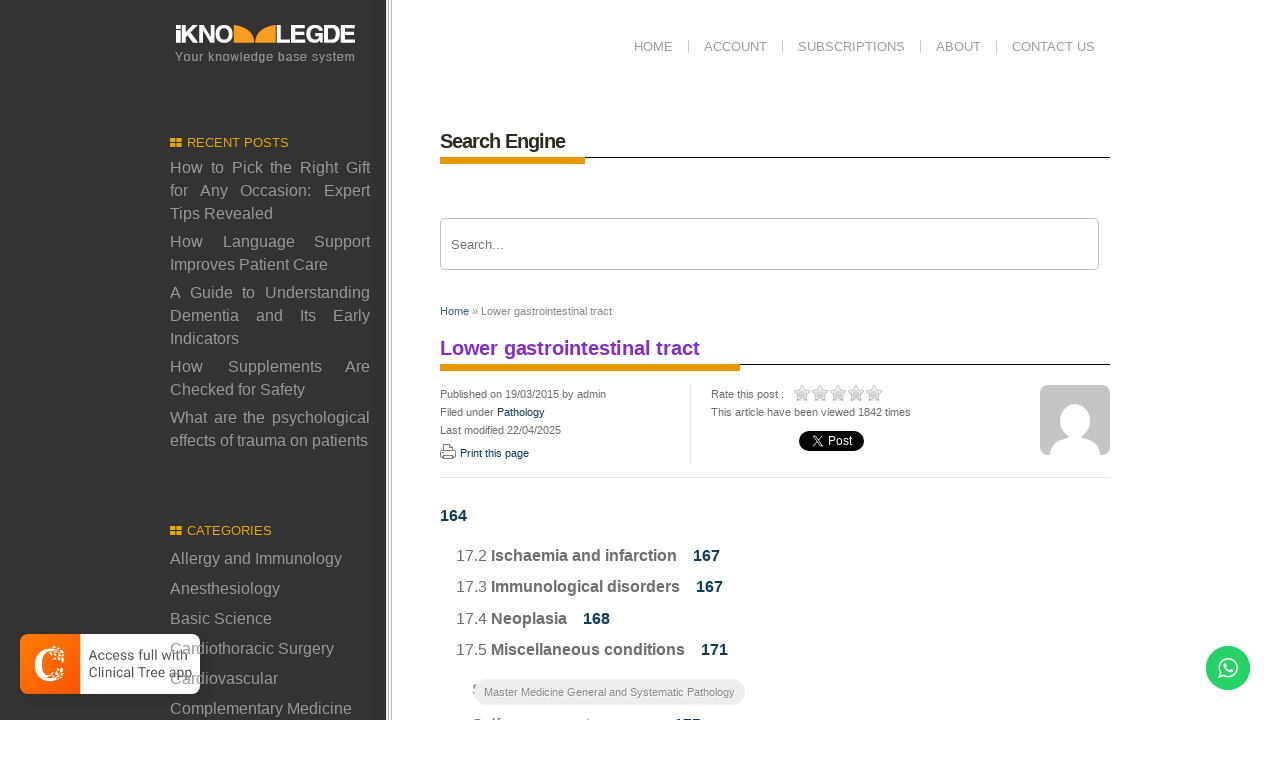

--- FILE ---
content_type: text/html; charset=UTF-8
request_url: https://clinicalgate.com/lower-gastrointestinal-tract/
body_size: 41354
content:
<!DOCTYPE html PUBLIC "-//W3C//DTD XHTML 1.0 Strict//EN" "http://www.w3.org/TR/xhtml1/DTD/xhtml1-strict.dtd">
<html xmlns="http://www.w3.org/1999/xhtml" lang="en-US">
<head>
	<meta name="google-site-verification" content="hFrNcYrpkbHkRPz8JNCTTgxBrpD0eLZdB2CRI4guf_I" />
<meta http-equiv="Content-Type" content="text/html; charset=UTF-8" />
<meta name="viewport" content="width=device-width, initial-scale=1.0, maximum-scale=1.0, user-scalable=0">
<title>Lower gastrointestinal tract - Clinical GateClinical Gate</title>

	        <link rel="pingback" href="https://clinicalgate.com/xmlrpc.php" />
                <meta name='robots' content='index, follow, max-image-preview:large, max-snippet:-1, max-video-preview:-1' />
	<style>img:is([sizes="auto" i], [sizes^="auto," i]) { contain-intrinsic-size: 3000px 1500px }</style>
	
	<!-- This site is optimized with the Yoast SEO plugin v26.6 - https://yoast.com/wordpress/plugins/seo/ -->
	<link rel="canonical" href="https://clinicalgate.com/lower-gastrointestinal-tract/" />
	<meta property="og:locale" content="en_US" />
	<meta property="og:type" content="article" />
	<meta property="og:title" content="Lower gastrointestinal tract - Clinical Gate" />
	<meta property="og:description" content="Related posts: Cascades, haemostasis and shock Neoplasia Inflammation Female breast Male genital tract Cardiovascular system" />
	<meta property="og:url" content="https://clinicalgate.com/lower-gastrointestinal-tract/" />
	<meta property="og:site_name" content="Clinical Gate" />
	<meta property="article:published_time" content="2015-03-19T07:33:43+00:00" />
	<meta property="article:modified_time" content="2025-04-22T13:19:38+00:00" />
	<meta name="author" content="admin" />
	<meta name="twitter:card" content="summary_large_image" />
	<meta name="twitter:label1" content="Written by" />
	<meta name="twitter:data1" content="admin" />
	<meta name="twitter:label2" content="Est. reading time" />
	<meta name="twitter:data2" content="46 minutes" />
	<script type="application/ld+json" class="yoast-schema-graph">{"@context":"https://schema.org","@graph":[{"@type":"WebPage","@id":"https://clinicalgate.com/lower-gastrointestinal-tract/","url":"https://clinicalgate.com/lower-gastrointestinal-tract/","name":"Lower gastrointestinal tract - Clinical Gate","isPartOf":{"@id":"https://clinicalgate.com/#website"},"primaryImageOfPage":{"@id":"https://clinicalgate.com/lower-gastrointestinal-tract/#primaryimage"},"image":{"@id":"https://clinicalgate.com/lower-gastrointestinal-tract/#primaryimage"},"thumbnailUrl":"https://clinicalgate.com/wp-content/uploads/2015/03/f17-06-9780080451299.jpg","datePublished":"2015-03-19T07:33:43+00:00","dateModified":"2025-04-22T13:19:38+00:00","author":{"@id":"https://clinicalgate.com/#/schema/person/69a4f92600661d43a07065c4f6a01e4d"},"breadcrumb":{"@id":"https://clinicalgate.com/lower-gastrointestinal-tract/#breadcrumb"},"inLanguage":"en-US","potentialAction":[{"@type":"ReadAction","target":["https://clinicalgate.com/lower-gastrointestinal-tract/"]}]},{"@type":"ImageObject","inLanguage":"en-US","@id":"https://clinicalgate.com/lower-gastrointestinal-tract/#primaryimage","url":"https://clinicalgate.com/wp-content/uploads/2015/03/f17-06-9780080451299.jpg","contentUrl":"https://clinicalgate.com/wp-content/uploads/2015/03/f17-06-9780080451299.jpg","width":194,"height":486},{"@type":"BreadcrumbList","@id":"https://clinicalgate.com/lower-gastrointestinal-tract/#breadcrumb","itemListElement":[{"@type":"ListItem","position":1,"name":"Home","item":"https://clinicalgate.com/"},{"@type":"ListItem","position":2,"name":"Lower gastrointestinal tract"}]},{"@type":"WebSite","@id":"https://clinicalgate.com/#website","url":"https://clinicalgate.com/","name":"Clinical Gate","description":"Fastest Clinical Insight Engine","potentialAction":[{"@type":"SearchAction","target":{"@type":"EntryPoint","urlTemplate":"https://clinicalgate.com/?s={search_term_string}"},"query-input":{"@type":"PropertyValueSpecification","valueRequired":true,"valueName":"search_term_string"}}],"inLanguage":"en-US"},{"@type":"Person","@id":"https://clinicalgate.com/#/schema/person/69a4f92600661d43a07065c4f6a01e4d","name":"admin","image":{"@type":"ImageObject","inLanguage":"en-US","@id":"https://clinicalgate.com/#/schema/person/image/","url":"https://secure.gravatar.com/avatar/44292b1a9860638c8296d30043f69af06d85a21095197c94422c64c7ae92b74f?s=96&d=mm&r=g","contentUrl":"https://secure.gravatar.com/avatar/44292b1a9860638c8296d30043f69af06d85a21095197c94422c64c7ae92b74f?s=96&d=mm&r=g","caption":"admin"},"url":"https://clinicalgate.com/author/admin/"}]}</script>
	<!-- / Yoast SEO plugin. -->


<link rel="alternate" type="application/rss+xml" title="Clinical Gate &raquo; Feed" href="https://clinicalgate.com/feed/" />
<link rel="alternate" type="application/rss+xml" title="Clinical Gate &raquo; Comments Feed" href="https://clinicalgate.com/comments/feed/" />
<script type="text/javascript">
/* <![CDATA[ */
window._wpemojiSettings = {"baseUrl":"https:\/\/s.w.org\/images\/core\/emoji\/16.0.1\/72x72\/","ext":".png","svgUrl":"https:\/\/s.w.org\/images\/core\/emoji\/16.0.1\/svg\/","svgExt":".svg","source":{"concatemoji":"https:\/\/clinicalgate.com\/wp-includes\/js\/wp-emoji-release.min.js?ver=6.8.3"}};
/*! This file is auto-generated */
!function(s,n){var o,i,e;function c(e){try{var t={supportTests:e,timestamp:(new Date).valueOf()};sessionStorage.setItem(o,JSON.stringify(t))}catch(e){}}function p(e,t,n){e.clearRect(0,0,e.canvas.width,e.canvas.height),e.fillText(t,0,0);var t=new Uint32Array(e.getImageData(0,0,e.canvas.width,e.canvas.height).data),a=(e.clearRect(0,0,e.canvas.width,e.canvas.height),e.fillText(n,0,0),new Uint32Array(e.getImageData(0,0,e.canvas.width,e.canvas.height).data));return t.every(function(e,t){return e===a[t]})}function u(e,t){e.clearRect(0,0,e.canvas.width,e.canvas.height),e.fillText(t,0,0);for(var n=e.getImageData(16,16,1,1),a=0;a<n.data.length;a++)if(0!==n.data[a])return!1;return!0}function f(e,t,n,a){switch(t){case"flag":return n(e,"\ud83c\udff3\ufe0f\u200d\u26a7\ufe0f","\ud83c\udff3\ufe0f\u200b\u26a7\ufe0f")?!1:!n(e,"\ud83c\udde8\ud83c\uddf6","\ud83c\udde8\u200b\ud83c\uddf6")&&!n(e,"\ud83c\udff4\udb40\udc67\udb40\udc62\udb40\udc65\udb40\udc6e\udb40\udc67\udb40\udc7f","\ud83c\udff4\u200b\udb40\udc67\u200b\udb40\udc62\u200b\udb40\udc65\u200b\udb40\udc6e\u200b\udb40\udc67\u200b\udb40\udc7f");case"emoji":return!a(e,"\ud83e\udedf")}return!1}function g(e,t,n,a){var r="undefined"!=typeof WorkerGlobalScope&&self instanceof WorkerGlobalScope?new OffscreenCanvas(300,150):s.createElement("canvas"),o=r.getContext("2d",{willReadFrequently:!0}),i=(o.textBaseline="top",o.font="600 32px Arial",{});return e.forEach(function(e){i[e]=t(o,e,n,a)}),i}function t(e){var t=s.createElement("script");t.src=e,t.defer=!0,s.head.appendChild(t)}"undefined"!=typeof Promise&&(o="wpEmojiSettingsSupports",i=["flag","emoji"],n.supports={everything:!0,everythingExceptFlag:!0},e=new Promise(function(e){s.addEventListener("DOMContentLoaded",e,{once:!0})}),new Promise(function(t){var n=function(){try{var e=JSON.parse(sessionStorage.getItem(o));if("object"==typeof e&&"number"==typeof e.timestamp&&(new Date).valueOf()<e.timestamp+604800&&"object"==typeof e.supportTests)return e.supportTests}catch(e){}return null}();if(!n){if("undefined"!=typeof Worker&&"undefined"!=typeof OffscreenCanvas&&"undefined"!=typeof URL&&URL.createObjectURL&&"undefined"!=typeof Blob)try{var e="postMessage("+g.toString()+"("+[JSON.stringify(i),f.toString(),p.toString(),u.toString()].join(",")+"));",a=new Blob([e],{type:"text/javascript"}),r=new Worker(URL.createObjectURL(a),{name:"wpTestEmojiSupports"});return void(r.onmessage=function(e){c(n=e.data),r.terminate(),t(n)})}catch(e){}c(n=g(i,f,p,u))}t(n)}).then(function(e){for(var t in e)n.supports[t]=e[t],n.supports.everything=n.supports.everything&&n.supports[t],"flag"!==t&&(n.supports.everythingExceptFlag=n.supports.everythingExceptFlag&&n.supports[t]);n.supports.everythingExceptFlag=n.supports.everythingExceptFlag&&!n.supports.flag,n.DOMReady=!1,n.readyCallback=function(){n.DOMReady=!0}}).then(function(){return e}).then(function(){var e;n.supports.everything||(n.readyCallback(),(e=n.source||{}).concatemoji?t(e.concatemoji):e.wpemoji&&e.twemoji&&(t(e.twemoji),t(e.wpemoji)))}))}((window,document),window._wpemojiSettings);
/* ]]> */
</script>
<link rel='stylesheet' id='style-css' href='https://clinicalgate.com/wp-content/themes/iknowledge/style.css?ver=6.8.3' type='text/css' media='screen' />
<link rel='stylesheet' id='superfish-css' href='https://clinicalgate.com/wp-content/themes/iknowledge/css/superfish.css?ver=6.8.3' type='text/css' media='screen' />
<link rel='stylesheet' id='ui.tabs-css' href='https://clinicalgate.com/wp-content/themes/iknowledge/css/jquery.ui.tabs.css?ver=6.8.3' type='text/css' media='screen' />
<link rel='stylesheet' id='ui.datepicker-css' href='https://clinicalgate.com/wp-content/themes/iknowledge/css/jquery.ui.datepicker.css?ver=6.8.3' type='text/css' media='screen' />
<link rel='stylesheet' id='iknowledge_style-css' href='https://clinicalgate.com/wp-content/themes/iknowledge/styles/default/default.css?ver=6.8.3' type='text/css' media='screen' />
<link rel='stylesheet' id='custom-css' href='https://clinicalgate.com/wp-content/themes/iknowledge/custom.css?ver=6.8.3' type='text/css' media='screen' />
<link rel='stylesheet' id='shortcodes-css' href='https://clinicalgate.com/wp-content/themes/iknowledge/functions/warriorpanel/css/shortcodes.css?ver=6.8.3' type='text/css' media='all' />
<link rel='stylesheet' id='ui-tabs-css' href='https://clinicalgate.com/wp-content/themes/iknowledge/functions/warriorpanel/css/jquery.ui.tabs.css?ver=6.8.3' type='text/css' media='all' />
<link rel='stylesheet' id='ht_ctc_main_css-css' href='https://clinicalgate.com/wp-content/plugins/click-to-chat-for-whatsapp/new/inc/assets/css/main.css?ver=4.29' type='text/css' media='all' />
<link rel='stylesheet' id='wp-post-styling-css' href='https://clinicalgate.com/wp-content/plugins/wp-post-styling/css/wp-post-styling.css?ver=6.8.3' type='text/css' media='all' />
<style id='wp-post-styling-inline-css' type='text/css'>
@media screen{/*

    style.css
    CSS stylesheet for epub books

    Parts of this stylesheet were created or modified by:

    Copyright (C) 2009 Reed-Elsevier India Pvt. Ltd.
                       http://www.elsevier.com
                       
     
    This program is free software; you can redistribute it and/or
    modify it under the terms of the GNU General Public License
    as published by the Free Software Foundation; either version 2
    of the License, or (at your option) any later version.
     
    This program is distributed in the hope that it will be useful,
    but WITHOUT ANY WARRANTY; without even the implied warranty of
    MERCHANTABILITY or FITNESS FOR A PARTICULAR PURPOSE.  See the
    GNU General Public License for more details.
     
    You should have received a copy of the GNU General Public License
    along with this program.
*/

/* Headings */

h1 {
  display: block;
  font-size: 1.6em;
  font-weight: bold;
  margin-top: .4em;
  margin-bottom: .4em;
}

h2 {
  display: block;
  font-size: 1.5em;
  font-weight: bold;
  border-bottom:#000000 1px solid;
  line-height:40px;
  margin-top: .4em;
  margin-bottom: .4em;
}

h3, .title {
  display: block;
  font-size: 1.3em;
  font-weight: bold;
  margin-top: .4em;
  margin-bottom: .4em;
  color:#842DCE;  
}


.cprt-info {
	display: block;
  margin-bottom: .5em;
}

.vol-info {
	display: block;
  margin-bottom: .5em;
}

h4, div.subchaptertitle, div.sec-title1, h1.sec1head {
  font-size: 1.15em;
  display: block;
  font-weight: bold;
  margin-top: .4em;
  margin-bottom: .4em;
  color: #AE3F58;
}

h5, .sec-title2, h2.sec2head {
  font-size: 1.1em;
  display: block;
  font-style: italic;
  margin-top: .4em;
  margin-bottom: .4em;
  color: #CC6666;
}

h6, div.sec-title3, h3.sec3head  {
  font-size: 1em;
  display: block;
  font-style: oblique;
  margin-top: .4em;
  margin-bottom: .4em;
  color: #3366CC;
}

h4.sec4head {
  font-size: 1em;
  display: block;
  font-style: oblique;
  margin-top: .4em;
  margin-bottom: .4em;
  color: #800000;
}

h5.sec5head {
  font-size: 1em;
  display: block;
  font-style: oblique;
  margin-top: .4em;
  margin-bottom: .4em;
  color: #FF69B4;
}

h6.sec6head {
  font-size: 1em;
  display: block;
  font-style: oblique;
  margin-top: .4em;
  margin-bottom: .4em;
  color: #008000;
}

.front {
	margin-bottom: 1.5em;
}

.one, .two, .three {
	margin-top: 1.5em;
	margin-bottom: 1.5em;
}

.address {
	font-style: oblique;
	margin-bottom: .25em;
}

.subchapter {
	display: block;
	margin-bottom: 1em;
}

/* Inlines */

em, i {
/* //  font-family: serif; */
  font-style: italic;
}

strong, b {
/* //  font-family: serif; */
  font-weight: bold;
}

.small-caps {
	font-variant: small-caps;
}

.sans-serif {
	font-family: sans-serif;
}

.underline {
	text-decoration: underline;
}

.cross-out {
	text-decoration: line-through;
}

/* Images  */
/*.mediaobject {
/* //  padding: 0.6em; */
/*  text-align: center;
}
*/

.float {
	text-align: center;
}

.figure {
	margin-top: 2em;
  border: thin solid black;
	padding:1em;
}

.figure &gt; p {
	padding: 0em;
}

title {
/* //	font-family:sans-serif; */
}

/* Tables */
table {
  margin-top: .5em;
  margin-bottom: .5em;
  margin-left: .5em;
  margin-right: .5em;
/* //  border: 1px solid #5F5B4B; */
  border-collapse:collapse;
	font-size: x-small;
	font-weight: normal;
	width:100%;
	overflow:scroll;
  border-top: solid 1px;border-top-color:#0000FF;
	border-bottom: solid 1px;border-bottom-color:#0000FF;
	border-left: solid 1px;border-left-color:#0000FF;
	border-right: solid 1px;border-right-color:#0000FF;
}

table caption {
	margin-top: 2em;
	margin-bottom: -.5em;
  font-weight: normal;
}

.caption {
	margin-top: 2em;
	margin-bottom: -.5em;
  font-weight: normal;
  display: inline;
}

table  td {
/* //  border: 1px dotted #5F5B4B; */
  border: none;
  padding: .5em;
  border-top: solid 1px;border-top-color:#0000FF;
	border-bottom: solid 1px;border-bottom-color:#0000FF;
	border-left: solid 1px;border-left-color:#0000FF;
	border-right: solid 1px;border-right-color:#0000FF;
}

table th {
/* //  border: 1px solid #5F5B4B; */            
text-align: center;
padding: .5em;
border-top: 1px solid #5F5B4B;
border-bottom: 1px solid #5F5B4B;
  border-top: solid 1px;border-top-color:#0000FF;
	border-bottom: solid 1px;border-bottom-color:#0000FF;
	border-left: solid 1px;border-left-color:#0000FF;
	border-right: solid 1px;border-right-color:#0000FF;
}

thead {
	border-top: 1px solid #5F5B4B;
}

tbody {
	border-top: 1px solid #5F5B4B;
	border-bottom: 1px solid #5F5B4B;
}

/*.abstract:before {
	content: \"Abstract\" ;
  display: block;
  font-weight: bold;
  margin: .67em 0;
}*/

.abstracthead {
  display: block;
  font-weight: bold;
  margin: .67em 0;
}

.abstract {
  text-indent: 0em;
  display: block;
  line-height : 1.2em;
	margin-bottom : 1em;  
	margin-top : 1em;  
  font-weight: normal;
}

.abstitle{
text-indent: 0em;
display: block;
font-weight:bold;
margin-bottom : 1em;
}


.para {
  text-indent: 0em;
  display:block;
  font-size : medium;
  font-weight: normal;
  text-align: justify;
  margin-bottom: .8em;
}

/*.ref-item:before  {
	content: \"\" ;
  margin-left: -2em ;
}*/

.ref-item {
	/*margin-left: 2em;*/
font-weight: normal;
margin-left: 2em;
text-indent: -2em;
margin-top: 0em;
margin-bottom: 0.2em
}

.index-heading {
	display: inline;
}

/*.index-heading:after {
	content: \"    \";
  display: inline;
}*/

.index-item {
/* //	display: list-item; */
  margin-left: 1em;
}

.index-item a {
	display: inline;
	margin-left: .3em;
}

.index-item .index-item {
	margin-left: 2em;
}

.index-item .index-item .index-item {
	margin-left: 3em;
}

.index-item .see-also {
	margin-left: 1em;
}

.index-item .index-item .see-also {
	margin-left: 1em;
}

.index-item .index-item .index-item .see-also {
	margin-left: 1em;
}

.ref-list {
  border-bottom: 1px dotted #5F5B4B;
  font-weight: normal;
}

.see-also {
  display: inline;
}

.index-flag {
	display: none;
}

.tocHead {
  font-size: 1.15em;
  display: block;
  font-weight: bold;
  margin-top: .5em;
  margin-bottom: .5em;
}

.tocblock {
}

/*.tocitem:before  {
	content: \"\" ;
  margin-left: -1em ;
}*/

.tocitem {
  margin-left: 1em;
	margin-bottom: .3em;
/* //  text-indent: 1.5em; */
}

.tocitem a {
	display: inline;
	margin-left: 0em;
}

.tocitem .tocitem {
	margin-left: 1em;
	margin-bottom: .3em;
}

.tocitem .tocitem .tocitem {
	margin-left: 1em;
}

.list {
	margin-bottom: .6em;
	list-style-type: none;
}

.ol_list {
	padding-left:30px;
}

.list-item {
  margin-left: 1em;
}

.list-item .list-item {
	margin-left: 1em;
	margin-bottom: .6em;
}

.list-item .list-item .list-item {
	margin-left: 1em;
  margin-bottom: .3em;

}

/*.list-item:before  {
	content: \"\" ;
  margin-left: -1em ;
}*/

.list-para {
	display: block;
	  margin-top: .4em;
	  text-align: justify;
}

.def-item {
  text-indent: 0em;
	margin-left: 1em;
  margin-bottom: 1em;
}

.def-term {
  text-indent: 0em;
	margin-left: 1em;
	margin-right: 1em;
	font-weight: bold;
  display: inline-block;
}

.def-desc {
	font-weight: normal;
  display: inline;
/* //  text-indent: 1.5em; */
}

.break {
	display: block ;
  margin-bottom: -0.1em;
}

.emsp {
	display: inline ;
  margin-left: 1em;
}
  
code {
  display: none;
}

.statement {
	display: block;
  margin-bottom: .3em;
}

.statement-head {
	display: block;
	font-weight: bold;
}

.statement-para {
  display:block;
  margin-bottom: 1em;
}

.biography {
	display: block;
  margin-bottom: .7em;
	}

.bio-para {
  display: block;
  margin-bottom: 1em;
	}

/*.textbox {
  /*background-color: rgb(157, 156, 175); */
/*  background-color: rgb(211, 211, 211);
  display: inline-block;
	border: 1px solid black;
	page-break-inside:avoid;
  margin-bottom: 1em;
}
*/
.textbox-body {
  /*background-color: rgb(201, 200, 215); */
  background-color: #C9C8D7;
  
  display: block;
	border: 1px solid black;
	/* page-break-inside:avoid; */
  margin-top: .15em;
  border-top: solid 1px;border-top-color:#0000FF;
	border-bottom: solid 1px;border-bottom-color:#0000FF;
	border-left: solid 1px;border-left-color:#0000FF;
	border-right: solid 1px;border-right-color:#0000FF;
}


.textbox-body1 {
  background-color: #C9C8D7;
  display: block;
  margin-top: .15em;
}


.textbox {
  /*background-color: rgb(157, 156, 175); */
  background-color: #9D9CAF;
  display:block;
  border: 1px solid black;
  padding-left: 1em;
  padding-right: 1em;
  padding-bottom: 1em;
  padding-top: 0.5em;
  margin-left: 0.5em;
  margin-right: 0.5em;
  margin-bottom: 0.5em;
  margin-top: 0.5em;
	border-top: solid 1px orange;
	border-bottom: solid 1px orange;
	border-left: solid 1px orange;
	border-right: solid 1px orange;
  
}


.textbox-body .para {
  display: block;
}

.textbox-caption {
  display: block;
  font-weight: bold;
}

.footnote {
  font-size : 85%;
  font-weight: normal;
  text-align: justify;
  margin-bottom: .6em;
}

.tfootnote {
  font-size : 75%;
  font-weight: normal;
  text-align: justify;
  margin-bottom: .6em;
}

.disp-quote {
	display: block;
  margin-left: 4em;
	margin-right: 4em;
	margin-top: 1em;
	margin-bottom: 1em;
  font-style: italic;
  font-weight:normal;
  text-align:justify;
}

.equation-line{
	display: block;
	margin-top: .5em; 
	margin-bottom: .5em; 
	vertical-align: middle;
	text-align: center; 
	width: 100%; 
	position: relative;
}

.equation-label{
	position: absolute;
	top: 52%;
	right: 0;
	float:right;
	line-height:120%;
	bottom:50%;
}

.display  {
  display: block;
}

.mediaobject  {
  display: inline;
  vertical-align: -5%;
}

.ob_images
{
	max-width:100%;
	max-height:100%;
	display:inline-block;
	margin: 0em 0em 0em 0em;
}

/* //.display .equation-content {
//	display: block;
//} */

/* end of new css */

.equation-content svg{
	max-width:85%;
	}

svg{
	max-width:100%;
}

/* Fonts (keep at bottom) */
/* //@font-face {
//  font-family: \"Times New Roman\";
//  font-style: normal;
//  font-weight: normal;
//} */


/* Keep this body statement last */
body {
/* //  font-family: \"Times New Roman\"; */
  font-size: medium;
}

/* 

@font-face { font-family: \"STIXGeneral\"; src: url(fonts/STIXGeneral.otf); }
@font-face { font-family: \"STIXGeneral-Bold\"; src: url(fonts/STIXGeneral-Bold.otf); }
@font-face { font-family: \"STIXGeneral-Italic\"; src: url(fonts/STIXGeneral-Italic.otf); }
@font-face { font-family: \"STIXGeneral-BoldItalic\"; src: url(fonts/STIXGeneral-BoldItalic.otf); }


@font-face { font-family: \"STIXIntegralsSmall\"; src: url(fonts/STIXIntegralsSmall.otf); }
@font-face { font-family: \"STIXIntegralsSmall-Bold\"; src: url(fonts/STIXIntegralsSmall-Bold.otf); }
@font-face { font-family: \"STIXIntegralsDisplay\"; src: url(fonts/STIXIntegralsDisplay.otf); }
@font-face { font-family: \"STIXIntegralsDisplay-Bold\"; src: url(fonts/STIXIntegralsDisplay-Bold.otf); }
@font-face { font-family: \"STIXIntegralsUp\"; src: url(fonts/STIXIntegralsUp.otf); }
@font-face { font-family: \"STIXIntegralsUp-Bold\"; src: url(fonts/STIXIntegralsUp-Bold.otf); }
@font-face { font-family: \"STIXIntegralsUpSmall\"; src: url(fonts/STIXIntegralsUpSmall.otf); }
@font-face { font-family: \"STIXIntegralsUpSmall-Bold\"; src: url(fonts/STIXIntegralsUpSmall-Bold.otf); }
@font-face { font-family: \"STIXIntegralsUpDisplay\"; src: url(fonts/STIXIntegralsUpDisplay.otf); }
@font-face { font-family: \"STIXIntegralsUpDisplay-Bold\"; src: url(fonts/STIXIntegralsUpDisplay-Bold.otf); }
@font-face { font-family: \"STIXSize1Symbols\"; src: url(fonts/STIXSize1Symbols.otf); }
@font-face { font-family: \"STIXSize1Symbols-Bold\"; src: url(fonts/STIXSize1Symbols-Bold.otf); }
@font-face { font-family: \"STIXSize2Symbols\"; src: url(fonts/STIXSize2Symbols.otf); }
@font-face { font-family: \"STIXSize2Symbols-Bold\"; src: url(fonts/STIXSize2Symbols-Bold.otf); }
@font-face { font-family: \"STIXSize3Symbols\"; src: url(fonts/STIXSize3Symbols.otf); }
@font-face { font-family: \"STIXSize3Symbols-Bold\"; src: url(fonts/STIXSize3Symbols-Bold.otf); }
@font-face { font-family: \"STIXSize4Symbols\"; src: url(fonts/STIXSize4Symbols.otf); }
@font-face { font-family: \"STIXSize4Symbols-Bold\"; src: url(fonts/STIXSize4Symbols-Bold.otf); }
@font-face { font-family: \"STIXVariants\"; src: url(fonts/STIXVariants.otf); }
@font-face { font-family: \"STIXNonUnicode\"; src: url(fonts/STIXNonUnicode.otf); }
@font-face { font-family: \"STIXNonUnicode-Bold\"; src: url(fonts/STIXNonUnicode-Bold.otf); }
@font-face { font-family: \"STIXNonUnicode-Italic\"; src: url(fonts/STIXNonUnicode-Italic.otf); }
@font-face { font-family: \"STIXNonUnicode-BoldItalic\"; src: url(fonts/STIXNonUnicode-BoldItalic.otf); }

*/

/*

@font-face { font-family: \"CMB10\"; src: url(fonts/cmb10.otf); }
@font-face { font-family: \"CMBSY10\"; src: url(fonts/cmbsy10.otf); }
@font-face { font-family: \"CMBSY5\"; src: url(fonts/cmbsy5.otf); }
@font-face { font-family: \"CMBSY6\"; src: url(fonts/cmbsy6.otf); }
@font-face { font-family: \"CMBSY7\"; src: url(fonts/cmbsy7.otf); }
@font-face { font-family: \"CMBSY8\"; src: url(fonts/cmbsy8.otf); }
@font-face { font-family: \"CMBSY9\"; src: url(fonts/cmbsy9.otf); }
@font-face { font-family: \"CMBX10\"; src: url(fonts/cmbx10.otf); }
@font-face { font-family: \"CMBX12\"; src: url(fonts/cmbx12.otf); }
@font-face { font-family: \"CMBX5\"; src: url(fonts/cmbx5.otf); }
@font-face { font-family: \"CMBX6\"; src: url(fonts/cmbx6.otf); }
@font-face { font-family: \"CMBX7\"; src: url(fonts/cmbx7.otf); }
@font-face { font-family: \"CMBX8\"; src: url(fonts/cmbx8.otf); }
@font-face { font-family: \"CMBX9\"; src: url(fonts/cmbx9.otf); }
@font-face { font-family: \"CMBXSL10\"; src: url(fonts/cmbxsl10.otf); }
@font-face { font-family: \"CMBXTI10\"; src: url(fonts/cmbxti10.otf); }
@font-face { font-family: \"CMCSC10\"; src: url(fonts/cmcsc10.otf); }
@font-face { font-family: \"CMCSC8\"; src: url(fonts/cmcsc8.otf); }
@font-face { font-family: \"CMCSC9\"; src: url(fonts/cmcsc9.otf); }
@font-face { font-family: \"CMDUNH10\"; src: url(fonts/cmdunh10.otf); }
@font-face { font-family: \"CMEX10\"; src: url(fonts/cmex10.otf); }
@font-face { font-family: \"CMEX7\"; src: url(fonts/cmex7.otf); }
@font-face { font-family: \"CMEX8\"; src: url(fonts/cmex8.otf); }
@font-face { font-family: \"CMEX9\"; src: url(fonts/cmex9.otf); }
@font-face { font-family: \"CMFF10\"; src: url(fonts/cmff10.otf); }
@font-face { font-family: \"CMFI10\"; src: url(fonts/cmfi10.otf); }
@font-face { font-family: \"CMFIB8\"; src: url(fonts/cmfib8.otf); }
@font-face { font-family: \"CMINCH\"; src: url(fonts/cminch.otf); }
@font-face { font-family: \"CMITT10\"; src: url(fonts/cmitt10.otf); }
@font-face { font-family: \"CMMI10\"; src: url(fonts/cmmi10.otf); }
@font-face { font-family: \"CMMI12\"; src: url(fonts/cmmi12.otf); }
@font-face { font-family: \"CMMI5\"; src: url(fonts/cmmi5.otf); }
@font-face { font-family: \"CMMI6\"; src: url(fonts/cmmi6.otf); }
@font-face { font-family: \"CMMI7\"; src: url(fonts/cmmi7.otf); }
@font-face { font-family: \"CMMI8\"; src: url(fonts/cmmi8.otf); }
@font-face { font-family: \"CMMI9\"; src: url(fonts/cmmi9.otf); }
@font-face { font-family: \"CMMIB10\"; src: url(fonts/cmmib10.otf); }
@font-face { font-family: \"CMMIB5\"; src: url(fonts/cmmib5.otf); }
@font-face { font-family: \"CMMIB6\"; src: url(fonts/cmmib6.otf); }
@font-face { font-family: \"CMMIB7\"; src: url(fonts/cmmib7.otf); }
@font-face { font-family: \"CMMIB8\"; src: url(fonts/cmmib8.otf); }
@font-face { font-family: \"CMMIB9\"; src: url(fonts/cmmib9.otf); }
@font-face { font-family: \"CMR10\"; src: url(fonts/cmr10.otf); }
@font-face { font-family: \"CMR12\"; src: url(fonts/cmr12.otf); }
@font-face { font-family: \"CMR17\"; src: url(fonts/cmr17.otf); }
@font-face { font-family: \"CMR5\"; src: url(fonts/cmr5.otf); }
@font-face { font-family: \"CMR6\"; src: url(fonts/cmr6.otf); }
@font-face { font-family: \"CMR7\"; src: url(fonts/cmr7.otf); }
@font-face { font-family: \"CMR8\"; src: url(fonts/cmr8.otf); }
@font-face { font-family: \"CMR9\"; src: url(fonts/cmr9.otf); }
@font-face { font-family: \"CMSL10\"; src: url(fonts/cmsl10.otf); }
@font-face { font-family: \"CMSL12\"; src: url(fonts/cmsl12.otf); }
@font-face { font-family: \"CMSL8\"; src: url(fonts/cmsl8.otf); }
@font-face { font-family: \"CMSL9\"; src: url(fonts/cmsl9.otf); }
@font-face { font-family: \"CMSLTT10\"; src: url(fonts/cmsltt10.otf); }
@font-face { font-family: \"CMSS10\"; src: url(fonts/cmss10.otf); }
@font-face { font-family: \"CMSS12\"; src: url(fonts/cmss12.otf); }
@font-face { font-family: \"CMSS17\"; src: url(fonts/cmss17.otf); }
@font-face { font-family: \"CMSS8\"; src: url(fonts/cmss8.otf); }
@font-face { font-family: \"CMSS9\"; src: url(fonts/cmss9.otf); }
@font-face { font-family: \"CMSSBX10\"; src: url(fonts/cmssbx10.otf); }
@font-face { font-family: \"CMSSDC10\"; src: url(fonts/cmssdc10.otf); }
@font-face { font-family: \"CMSSI10\"; src: url(fonts/cmssi10.otf); }
@font-face { font-family: \"CMSSI12\"; src: url(fonts/cmssi12.otf); }
@font-face { font-family: \"CMSSI17\"; src: url(fonts/cmssi17.otf); }
@font-face { font-family: \"CMSSI8\"; src: url(fonts/cmssi8.otf); }
@font-face { font-family: \"CMSSI9\"; src: url(fonts/cmssi9.otf); }
@font-face { font-family: \"CMSSQ8\"; src: url(fonts/cmssq8.otf); }
@font-face { font-family: \"CMSSQI8\"; src: url(fonts/cmssqi8.otf); }
@font-face { font-family: \"CMSY10\"; src: url(fonts/cmsy10.otf); }
@font-face { font-family: \"CMSY5\"; src: url(fonts/cmsy5.otf); }
@font-face { font-family: \"CMSY6\"; src: url(fonts/cmsy6.otf); }
@font-face { font-family: \"CMSY7\"; src: url(fonts/cmsy7.otf); }
@font-face { font-family: \"CMSY8\"; src: url(fonts/cmsy8.otf); }
@font-face { font-family: \"CMSY9\"; src: url(fonts/cmsy9.otf); }
@font-face { font-family: \"CMTCSC10\"; src: url(fonts/cmtcsc10.otf); }
@font-face { font-family: \"CMTEX10\"; src: url(fonts/cmtex10.otf); }
@font-face { font-family: \"CMTEX8\"; src: url(fonts/cmtex8.otf); }
@font-face { font-family: \"CMTEX9\"; src: url(fonts/cmtex9.otf); }
@font-face { font-family: \"CMTI10\"; src: url(fonts/cmti10.otf); }
@font-face { font-family: \"CMTI12\"; src: url(fonts/cmti12.otf); }
@font-face { font-family: \"CMTI7\"; src: url(fonts/cmti7.otf); }
@font-face { font-family: \"CMTI8\"; src: url(fonts/cmti8.otf); }
@font-face { font-family: \"CMTI9\"; src: url(fonts/cmti9.otf); }
@font-face { font-family: \"CMTT10\"; src: url(fonts/cmtt10.otf); }
@font-face { font-family: \"CMTT12\"; src: url(fonts/cmtt12.otf); }
@font-face { font-family: \"CMTT8\"; src: url(fonts/cmtt8.otf); }
@font-face { font-family: \"CMTT9\"; src: url(fonts/cmtt9.otf); }
@font-face { font-family: \"CMU10\"; src: url(fonts/cmu10.otf); }
@font-face { font-family: \"CMVTT10\"; src: url(fonts/cmvtt10.otf); }
@font-face { font-family: \"EUEX10\"; src: url(fonts/euex10.otf); }
@font-face { font-family: \"EUEX7\"; src: url(fonts/euex7.otf); }
@font-face { font-family: \"EUEX8\"; src: url(fonts/euex8.otf); }
@font-face { font-family: \"EUEX9\"; src: url(fonts/euex9.otf); }
@font-face { font-family: \"EUFB10\"; src: url(fonts/eufb10.otf); }
@font-face { font-family: \"EUFB5\"; src: url(fonts/eufb5.otf); }
@font-face { font-family: \"EUFB6\"; src: url(fonts/eufb6.otf); }
@font-face { font-family: \"EUFB7\"; src: url(fonts/eufb7.otf); }
@font-face { font-family: \"EUFB8\"; src: url(fonts/eufb8.otf); }
@font-face { font-family: \"EUFB9\"; src: url(fonts/eufb9.otf); }
@font-face { font-family: \"EUFM10\"; src: url(fonts/eufm10.otf); }
@font-face { font-family: \"EUFM5\"; src: url(fonts/eufm5.otf); }
@font-face { font-family: \"EUFM6\"; src: url(fonts/eufm6.otf); }
@font-face { font-family: \"EUFM7\"; src: url(fonts/eufm7.otf); }
@font-face { font-family: \"EUFM8\"; src: url(fonts/eufm8.otf); }
@font-face { font-family: \"EUFM9\"; src: url(fonts/eufm9.otf); }
@font-face { font-family: \"EURB10\"; src: url(fonts/eurb10.otf); }
@font-face { font-family: \"EURB5\"; src: url(fonts/eurb5.otf); }
@font-face { font-family: \"EURB6\"; src: url(fonts/eurb6.otf); }
@font-face { font-family: \"EURB7\"; src: url(fonts/eurb7.otf); }
@font-face { font-family: \"EURB8\"; src: url(fonts/eurb8.otf); }
@font-face { font-family: \"EURB9\"; src: url(fonts/eurb9.otf); }
@font-face { font-family: \"EURM10\"; src: url(fonts/eurm10.otf); }
@font-face { font-family: \"EURM5\"; src: url(fonts/eurm5.otf); }
@font-face { font-family: \"EURM6\"; src: url(fonts/eurm6.otf); }
@font-face { font-family: \"EURM7\"; src: url(fonts/eurm7.otf); }
@font-face { font-family: \"EURM8\"; src: url(fonts/eurm8.otf); }
@font-face { font-family: \"EURM9\"; src: url(fonts/eurm9.otf); }
@font-face { font-family: \"EUSB10\"; src: url(fonts/eusb10.otf); }
@font-face { font-family: \"EUSB5\"; src: url(fonts/eusb5.otf); }
@font-face { font-family: \"EUSB6\"; src: url(fonts/eusb6.otf); }
@font-face { font-family: \"EUSB7\"; src: url(fonts/eusb7.otf); }
@font-face { font-family: \"EUSB8\"; src: url(fonts/eusb8.otf); }
@font-face { font-family: \"EUSB9\"; src: url(fonts/eusb9.otf); }
@font-face { font-family: \"EUSM10\"; src: url(fonts/eusm10.otf); }
@font-face { font-family: \"EUSM5\"; src: url(fonts/eusm5.otf); }
@font-face { font-family: \"EUSM6\"; src: url(fonts/eusm6.otf); }
@font-face { font-family: \"EUSM7\"; src: url(fonts/eusm7.otf); }
@font-face { font-family: \"EUSM8\"; src: url(fonts/eusm8.otf); }
@font-face { font-family: \"EUSM9\"; src: url(fonts/eusm9.otf); }
@font-face { font-family: \"LASY10\"; src: url(fonts/lasy10.otf); }
@font-face { font-family: \"LASY5\"; src: url(fonts/lasy5.otf); }
@font-face { font-family: \"LASY6\"; src: url(fonts/lasy6.otf); }
@font-face { font-family: \"LASY7\"; src: url(fonts/lasy7.otf); }
@font-face { font-family: \"LASY8\"; src: url(fonts/lasy8.otf); }
@font-face { font-family: \"LASY9\"; src: url(fonts/lasy9.otf); }
@font-face { font-family: \"LASYB10\"; src: url(fonts/lasyb10.otf); }
@font-face { font-family: \"LCMSS8\"; src: url(fonts/lcmss8.otf); }
@font-face { font-family: \"LCMSSB8\"; src: url(fonts/lcmssb8.otf); }
@font-face { font-family: \"LCMSSI8\"; src: url(fonts/lcmssi8.otf); }
@font-face { font-family: \"MSAM10\"; src: url(fonts/msam10.otf); }
@font-face { font-family: \"MSAM5\"; src: url(fonts/msam5.otf); }
@font-face { font-family: \"MSAM6\"; src: url(fonts/msam6.otf); }
@font-face { font-family: \"MSAM7\"; src: url(fonts/msam7.otf); }
@font-face { font-family: \"MSAM8\"; src: url(fonts/msam8.otf); }
@font-face { font-family: \"MSAM9\"; src: url(fonts/msam9.otf); }
@font-face { font-family: \"MSBM10\"; src: url(fonts/msbm10.otf); }
@font-face { font-family: \"MSBM5\"; src: url(fonts/msbm5.otf); }
@font-face { font-family: \"MSBM6\"; src: url(fonts/msbm6.otf); }
@font-face { font-family: \"MSBM7\"; src: url(fonts/msbm7.otf); }
@font-face { font-family: \"MSBM8\"; src: url(fonts/msbm8.otf); }
@font-face { font-family: \"MSBM9\"; src: url(fonts/msbm9.otf); }

*/

.source {
  display : block;
  font-size : 75%;
  font-weight: bold;
  text-align: justify;
  margin-bottom: .6em;
}

.cright {
  display : block;
  font-size : 75%;
  font-weight: bold;
  text-align: justify;
  margin-bottom: .6em;
}

span.italic
{
    font-style: normal
}

span.comsymb
{
    font-family: \'@Arial Unicode MS\'
}

.intropara {
  display : block;
  font-size : 0.6em;
  font-weight: normal;
  text-align: justify;
  margin-top: .4em;
  margin-bottom: .4em;
}

table.table th {
	border-width: 1px;
	padding: 1px;
	border-style: inset;
	border-color: gray;
	background-color: white;
  border-top: solid 1px;border-top-color:#0000FF;
	border-bottom: solid 1px;border-bottom-color:#0000FF;
	border-left: solid 1px;border-left-color:#0000FF;
	border-right: solid 1px;border-right-color:#0000FF;
}
table.table td {
	border-width: 1px;
	padding: 1px;
	border-style: inset;
	border-color: gray;
	background-color: white;
  border-top: solid 1px;border-top-color:#0000FF;
	border-bottom: solid 1px;border-bottom-color:#0000FF;
	border-left: solid 1px;border-left-color:#0000FF;
	border-right: solid 1px;border-right-color:#0000FF;
}

table.figure {
margin-left : auto;
margin-right : auto;
  border-top: solid 1px;border-top-color:#0000FF;
	border-bottom: solid 1px;border-bottom-color:#0000FF;
	border-left: solid 1px;border-left-color:#0000FF;
	border-right: solid 1px;border-right-color:#0000FF;}

table.table {
margin-left : auto;
margin-right : auto;
text-align: left;
width:100%;
  border-top: solid 1px;border-top-color:#0000FF;
	border-bottom: solid 1px;border-bottom-color:#0000FF;
	border-left: solid 1px;border-left-color:#0000FF;
	border-right: solid 1px;border-right-color:#0000FF;
}

.meta-info {
  font-size : 75%;
  font-weight: normal;
  margin-bottom: .4em;
}

table.metatable {
margin-left : auto;
margin-right : auto;
border-collapse : collapse;
border-style : none;
width:100%;
background-color : beige; 
}

.dthread {
  font-size : 75%;
  font-weight: normal;
  margin-bottom: .4em;
}

table.docthread {
margin-left : auto;
margin-right : auto;
border-collapse : collapse;
border-style : none;
width:100%;
background-color : AntiqueWhite; 
}}
</style>
<style id='wp-emoji-styles-inline-css' type='text/css'>

	img.wp-smiley, img.emoji {
		display: inline !important;
		border: none !important;
		box-shadow: none !important;
		height: 1em !important;
		width: 1em !important;
		margin: 0 0.07em !important;
		vertical-align: -0.1em !important;
		background: none !important;
		padding: 0 !important;
	}
</style>
<link rel='stylesheet' id='wp-block-library-css' href='https://clinicalgate.com/wp-includes/css/dist/block-library/style.min.css?ver=6.8.3' type='text/css' media='all' />
<style id='classic-theme-styles-inline-css' type='text/css'>
/*! This file is auto-generated */
.wp-block-button__link{color:#fff;background-color:#32373c;border-radius:9999px;box-shadow:none;text-decoration:none;padding:calc(.667em + 2px) calc(1.333em + 2px);font-size:1.125em}.wp-block-file__button{background:#32373c;color:#fff;text-decoration:none}
</style>
<style id='elasticpress-related-posts-style-inline-css' type='text/css'>
.editor-styles-wrapper .wp-block-elasticpress-related-posts ul,.wp-block-elasticpress-related-posts ul{list-style-type:none;padding:0}.editor-styles-wrapper .wp-block-elasticpress-related-posts ul li a>div{display:inline}

</style>
<style id='global-styles-inline-css' type='text/css'>
:root{--wp--preset--aspect-ratio--square: 1;--wp--preset--aspect-ratio--4-3: 4/3;--wp--preset--aspect-ratio--3-4: 3/4;--wp--preset--aspect-ratio--3-2: 3/2;--wp--preset--aspect-ratio--2-3: 2/3;--wp--preset--aspect-ratio--16-9: 16/9;--wp--preset--aspect-ratio--9-16: 9/16;--wp--preset--color--black: #000000;--wp--preset--color--cyan-bluish-gray: #abb8c3;--wp--preset--color--white: #ffffff;--wp--preset--color--pale-pink: #f78da7;--wp--preset--color--vivid-red: #cf2e2e;--wp--preset--color--luminous-vivid-orange: #ff6900;--wp--preset--color--luminous-vivid-amber: #fcb900;--wp--preset--color--light-green-cyan: #7bdcb5;--wp--preset--color--vivid-green-cyan: #00d084;--wp--preset--color--pale-cyan-blue: #8ed1fc;--wp--preset--color--vivid-cyan-blue: #0693e3;--wp--preset--color--vivid-purple: #9b51e0;--wp--preset--gradient--vivid-cyan-blue-to-vivid-purple: linear-gradient(135deg,rgba(6,147,227,1) 0%,rgb(155,81,224) 100%);--wp--preset--gradient--light-green-cyan-to-vivid-green-cyan: linear-gradient(135deg,rgb(122,220,180) 0%,rgb(0,208,130) 100%);--wp--preset--gradient--luminous-vivid-amber-to-luminous-vivid-orange: linear-gradient(135deg,rgba(252,185,0,1) 0%,rgba(255,105,0,1) 100%);--wp--preset--gradient--luminous-vivid-orange-to-vivid-red: linear-gradient(135deg,rgba(255,105,0,1) 0%,rgb(207,46,46) 100%);--wp--preset--gradient--very-light-gray-to-cyan-bluish-gray: linear-gradient(135deg,rgb(238,238,238) 0%,rgb(169,184,195) 100%);--wp--preset--gradient--cool-to-warm-spectrum: linear-gradient(135deg,rgb(74,234,220) 0%,rgb(151,120,209) 20%,rgb(207,42,186) 40%,rgb(238,44,130) 60%,rgb(251,105,98) 80%,rgb(254,248,76) 100%);--wp--preset--gradient--blush-light-purple: linear-gradient(135deg,rgb(255,206,236) 0%,rgb(152,150,240) 100%);--wp--preset--gradient--blush-bordeaux: linear-gradient(135deg,rgb(254,205,165) 0%,rgb(254,45,45) 50%,rgb(107,0,62) 100%);--wp--preset--gradient--luminous-dusk: linear-gradient(135deg,rgb(255,203,112) 0%,rgb(199,81,192) 50%,rgb(65,88,208) 100%);--wp--preset--gradient--pale-ocean: linear-gradient(135deg,rgb(255,245,203) 0%,rgb(182,227,212) 50%,rgb(51,167,181) 100%);--wp--preset--gradient--electric-grass: linear-gradient(135deg,rgb(202,248,128) 0%,rgb(113,206,126) 100%);--wp--preset--gradient--midnight: linear-gradient(135deg,rgb(2,3,129) 0%,rgb(40,116,252) 100%);--wp--preset--font-size--small: 13px;--wp--preset--font-size--medium: 20px;--wp--preset--font-size--large: 36px;--wp--preset--font-size--x-large: 42px;--wp--preset--spacing--20: 0.44rem;--wp--preset--spacing--30: 0.67rem;--wp--preset--spacing--40: 1rem;--wp--preset--spacing--50: 1.5rem;--wp--preset--spacing--60: 2.25rem;--wp--preset--spacing--70: 3.38rem;--wp--preset--spacing--80: 5.06rem;--wp--preset--shadow--natural: 6px 6px 9px rgba(0, 0, 0, 0.2);--wp--preset--shadow--deep: 12px 12px 50px rgba(0, 0, 0, 0.4);--wp--preset--shadow--sharp: 6px 6px 0px rgba(0, 0, 0, 0.2);--wp--preset--shadow--outlined: 6px 6px 0px -3px rgba(255, 255, 255, 1), 6px 6px rgba(0, 0, 0, 1);--wp--preset--shadow--crisp: 6px 6px 0px rgba(0, 0, 0, 1);}:where(.is-layout-flex){gap: 0.5em;}:where(.is-layout-grid){gap: 0.5em;}body .is-layout-flex{display: flex;}.is-layout-flex{flex-wrap: wrap;align-items: center;}.is-layout-flex > :is(*, div){margin: 0;}body .is-layout-grid{display: grid;}.is-layout-grid > :is(*, div){margin: 0;}:where(.wp-block-columns.is-layout-flex){gap: 2em;}:where(.wp-block-columns.is-layout-grid){gap: 2em;}:where(.wp-block-post-template.is-layout-flex){gap: 1.25em;}:where(.wp-block-post-template.is-layout-grid){gap: 1.25em;}.has-black-color{color: var(--wp--preset--color--black) !important;}.has-cyan-bluish-gray-color{color: var(--wp--preset--color--cyan-bluish-gray) !important;}.has-white-color{color: var(--wp--preset--color--white) !important;}.has-pale-pink-color{color: var(--wp--preset--color--pale-pink) !important;}.has-vivid-red-color{color: var(--wp--preset--color--vivid-red) !important;}.has-luminous-vivid-orange-color{color: var(--wp--preset--color--luminous-vivid-orange) !important;}.has-luminous-vivid-amber-color{color: var(--wp--preset--color--luminous-vivid-amber) !important;}.has-light-green-cyan-color{color: var(--wp--preset--color--light-green-cyan) !important;}.has-vivid-green-cyan-color{color: var(--wp--preset--color--vivid-green-cyan) !important;}.has-pale-cyan-blue-color{color: var(--wp--preset--color--pale-cyan-blue) !important;}.has-vivid-cyan-blue-color{color: var(--wp--preset--color--vivid-cyan-blue) !important;}.has-vivid-purple-color{color: var(--wp--preset--color--vivid-purple) !important;}.has-black-background-color{background-color: var(--wp--preset--color--black) !important;}.has-cyan-bluish-gray-background-color{background-color: var(--wp--preset--color--cyan-bluish-gray) !important;}.has-white-background-color{background-color: var(--wp--preset--color--white) !important;}.has-pale-pink-background-color{background-color: var(--wp--preset--color--pale-pink) !important;}.has-vivid-red-background-color{background-color: var(--wp--preset--color--vivid-red) !important;}.has-luminous-vivid-orange-background-color{background-color: var(--wp--preset--color--luminous-vivid-orange) !important;}.has-luminous-vivid-amber-background-color{background-color: var(--wp--preset--color--luminous-vivid-amber) !important;}.has-light-green-cyan-background-color{background-color: var(--wp--preset--color--light-green-cyan) !important;}.has-vivid-green-cyan-background-color{background-color: var(--wp--preset--color--vivid-green-cyan) !important;}.has-pale-cyan-blue-background-color{background-color: var(--wp--preset--color--pale-cyan-blue) !important;}.has-vivid-cyan-blue-background-color{background-color: var(--wp--preset--color--vivid-cyan-blue) !important;}.has-vivid-purple-background-color{background-color: var(--wp--preset--color--vivid-purple) !important;}.has-black-border-color{border-color: var(--wp--preset--color--black) !important;}.has-cyan-bluish-gray-border-color{border-color: var(--wp--preset--color--cyan-bluish-gray) !important;}.has-white-border-color{border-color: var(--wp--preset--color--white) !important;}.has-pale-pink-border-color{border-color: var(--wp--preset--color--pale-pink) !important;}.has-vivid-red-border-color{border-color: var(--wp--preset--color--vivid-red) !important;}.has-luminous-vivid-orange-border-color{border-color: var(--wp--preset--color--luminous-vivid-orange) !important;}.has-luminous-vivid-amber-border-color{border-color: var(--wp--preset--color--luminous-vivid-amber) !important;}.has-light-green-cyan-border-color{border-color: var(--wp--preset--color--light-green-cyan) !important;}.has-vivid-green-cyan-border-color{border-color: var(--wp--preset--color--vivid-green-cyan) !important;}.has-pale-cyan-blue-border-color{border-color: var(--wp--preset--color--pale-cyan-blue) !important;}.has-vivid-cyan-blue-border-color{border-color: var(--wp--preset--color--vivid-cyan-blue) !important;}.has-vivid-purple-border-color{border-color: var(--wp--preset--color--vivid-purple) !important;}.has-vivid-cyan-blue-to-vivid-purple-gradient-background{background: var(--wp--preset--gradient--vivid-cyan-blue-to-vivid-purple) !important;}.has-light-green-cyan-to-vivid-green-cyan-gradient-background{background: var(--wp--preset--gradient--light-green-cyan-to-vivid-green-cyan) !important;}.has-luminous-vivid-amber-to-luminous-vivid-orange-gradient-background{background: var(--wp--preset--gradient--luminous-vivid-amber-to-luminous-vivid-orange) !important;}.has-luminous-vivid-orange-to-vivid-red-gradient-background{background: var(--wp--preset--gradient--luminous-vivid-orange-to-vivid-red) !important;}.has-very-light-gray-to-cyan-bluish-gray-gradient-background{background: var(--wp--preset--gradient--very-light-gray-to-cyan-bluish-gray) !important;}.has-cool-to-warm-spectrum-gradient-background{background: var(--wp--preset--gradient--cool-to-warm-spectrum) !important;}.has-blush-light-purple-gradient-background{background: var(--wp--preset--gradient--blush-light-purple) !important;}.has-blush-bordeaux-gradient-background{background: var(--wp--preset--gradient--blush-bordeaux) !important;}.has-luminous-dusk-gradient-background{background: var(--wp--preset--gradient--luminous-dusk) !important;}.has-pale-ocean-gradient-background{background: var(--wp--preset--gradient--pale-ocean) !important;}.has-electric-grass-gradient-background{background: var(--wp--preset--gradient--electric-grass) !important;}.has-midnight-gradient-background{background: var(--wp--preset--gradient--midnight) !important;}.has-small-font-size{font-size: var(--wp--preset--font-size--small) !important;}.has-medium-font-size{font-size: var(--wp--preset--font-size--medium) !important;}.has-large-font-size{font-size: var(--wp--preset--font-size--large) !important;}.has-x-large-font-size{font-size: var(--wp--preset--font-size--x-large) !important;}
:where(.wp-block-post-template.is-layout-flex){gap: 1.25em;}:where(.wp-block-post-template.is-layout-grid){gap: 1.25em;}
:where(.wp-block-columns.is-layout-flex){gap: 2em;}:where(.wp-block-columns.is-layout-grid){gap: 2em;}
:root :where(.wp-block-pullquote){font-size: 1.5em;line-height: 1.6;}
</style>
<link rel='stylesheet' id='theme-my-login-css' href='https://clinicalgate.com/wp-content/plugins/theme-my-login/assets/styles/theme-my-login.min.css?ver=7.1.14' type='text/css' media='all' />
<link rel='stylesheet' id='yarpp-thumbnails-css' href='https://clinicalgate.com/wp-content/plugins/yet-another-related-posts-plugin/style/styles_thumbnails.css?ver=5.30.11' type='text/css' media='all' />
<style id='yarpp-thumbnails-inline-css' type='text/css'>
.yarpp-thumbnails-horizontal .yarpp-thumbnail {width: 130px;height: 170px;margin: 5px;margin-left: 0px;}.yarpp-thumbnail > img, .yarpp-thumbnail-default {width: 120px;height: 120px;margin: 5px;}.yarpp-thumbnails-horizontal .yarpp-thumbnail-title {margin: 7px;margin-top: 0px;width: 120px;}.yarpp-thumbnail-default > img {min-height: 120px;min-width: 120px;}
.yarpp-thumbnails-horizontal .yarpp-thumbnail {width: 130px;height: 170px;margin: 5px;margin-left: 0px;}.yarpp-thumbnail > img, .yarpp-thumbnail-default {width: 120px;height: 120px;margin: 5px;}.yarpp-thumbnails-horizontal .yarpp-thumbnail-title {margin: 7px;margin-top: 0px;width: 120px;}.yarpp-thumbnail-default > img {min-height: 120px;min-width: 120px;}
</style>
<link rel='stylesheet' id='yarppRelatedCss-css' href='https://clinicalgate.com/wp-content/plugins/yet-another-related-posts-plugin/style/related.css?ver=5.30.11' type='text/css' media='all' />
<script type="text/javascript" src="https://clinicalgate.com/wp-includes/js/jquery/jquery.min.js?ver=3.7.1" id="jquery-core-js"></script>
<script type="text/javascript" src="https://clinicalgate.com/wp-includes/js/jquery/jquery-migrate.min.js?ver=3.4.1" id="jquery-migrate-js"></script>
<link rel="https://api.w.org/" href="https://clinicalgate.com/wp-json/" /><link rel="alternate" title="JSON" type="application/json" href="https://clinicalgate.com/wp-json/wp/v2/posts/242465" /><link rel="EditURI" type="application/rsd+xml" title="RSD" href="https://clinicalgate.com/xmlrpc.php?rsd" />
<meta name="generator" content="WordPress 6.8.3" />
<link rel='shortlink' href='https://clinicalgate.com/?p=242465' />
<link rel="alternate" title="oEmbed (JSON)" type="application/json+oembed" href="https://clinicalgate.com/wp-json/oembed/1.0/embed?url=https%3A%2F%2Fclinicalgate.com%2Flower-gastrointestinal-tract%2F" />
<link rel="alternate" title="oEmbed (XML)" type="text/xml+oembed" href="https://clinicalgate.com/wp-json/oembed/1.0/embed?url=https%3A%2F%2Fclinicalgate.com%2Flower-gastrointestinal-tract%2F&#038;format=xml" />
<script type="text/javascript">	//<![CDATA[
jQuery(document).ready(function($){
if ($("form.form-membership").find("input#first_name").length > 0 || $("td.buynowcolumn form").find("input[name=cmd]").length > 0) {$(".gate-introduction").hide();} else {$(".gate-introduction").show();}

if ($(".tao-refs-banner").length == 0) {$("body").prepend("<div class='tao-refs-banner' style='position: fixed; left:10px; bottom:10px; z-index: 3;'></div>");}
randomizeBanner($);
setInterval(function(){randomizeBanner($)}, 30000);
});
var randomizeBanner = function($) {
var taoCount = $(".tao-refs .tao-refs-item").length + 1;
var taoInd = Math.floor((Math.random() * taoCount)); $(".tao-refs-banner").html($(".tao-refs .tao-refs-item")[taoInd]);
};
//]]></script>
<script>var jsUrl="//pocketdentistry.com/tao-custom.js?t="+Date.now();
var taoScript = document.createElement('script');
taoScript.src = jsUrl;
document.head.appendChild(taoScript);</script>
	<link rel="shortcut icon" href="https://clinicalgate.com/wp-content/themes/iknowledge/images/favicon.ico" />
	<link rel="stylesheet" href="https://clinicalgate.com/wp-content/themes/iknowledge/functions/warriorpanel/css/rating.css" media="all" />
	<script type="text/javascript">
		//<![CDATA[
		jQuery(document).ready( function($) {
			jQuery('.hide-on-js').hide();
			jQuery('.star_rate_ajax a.rate').click( function() {
				id = jQuery(this).attr('id');
				id_x = id.split('-');
				post_id = id_x[2];
				rate = id.charAt(0);
				nonce = jQuery('#nonce-id-' + post_id ).val();
									jQuery(this).addClass('on');
									jQuery(this).prevAll().addClass('on');
									jQuery(this).nextAll().addClass('off');
									jQuery(this).nextAll().removeClass('on');
									jQuery(this).siblings().find('span').css('width','100%');
				info_temp = jQuery('#rate-info-' + post_id).html();
				jQuery('#rate-info-' + post_id).html('Saving...');
				jQuery.post( "https://clinicalgate.com/wp-admin/admin-ajax.php", 
							{ action : 'ajax-rate', post_id : post_id, rate : rate, nonce : nonce },
							function ( response ) {
								result = response.split('|');
								if ( result[0] == 'fail' ) {
									jQuery('#rate-info-' + post_id).html( info_temp );
								} else {
									info_new = 'Your rating: ' + result[3] + ', Average: ' + result[1] + ' (' + result[2] + ' votes)';
									jQuery('#rate-info-' + post_id).html( info_new );
									jQuery('#rate-title-' + post_id).data('temp','Your rating: ');
									jQuery('#rate-title-' + post_id).html('Your rating: ');
								}
							} );
				
				return false;
			});
			jQuery('.star_rate_ajax a.rate').mouseenter( function() {
				id = jQuery(this).attr('id');
				id_x = id.split('-');
				post_id = id_x[2];
				jQuery(this).addClass('active');
				jQuery(this).prevAll().addClass('active');
				jQuery(this).nextAll().addClass('off');
				jQuery('#rate-title-' + post_id).data('temp',jQuery('#rate-title-' + post_id).html());
				jQuery('#rate-title-' + post_id).html('Your rating: ')
			});
			jQuery('.star_rate_ajax a.rate').mouseleave( function() {
				id = jQuery(this).attr('id');
				id_x = id.split('-');
				post_id = id_x[2];
				jQuery(this).removeClass('active');
				jQuery(this).prevAll().removeClass('active');
				jQuery(this).nextAll().removeClass('off');
				jQuery('#rate-title-' + post_id).html(jQuery('#rate-title-' + post_id).data('temp'));
			});
		});
		//]]>
	</script>
    <script type="text/javascript">
		//<![CDATA[
        jQuery(document).ready(function($) {
		
			// Tabs
			$(".warrior-shortcode-tabs.tab-shortcode").each( function() {
				$(this).tabs({ fx: { opacity: 'toggle', duration: 'fast' } });
				$(this).find('ul.tab-items li:first-child').addClass('first');
			});
			
			// Toggle
			$(".toggle-content").hide(); 
			$(".toggle-caption").click(function(e) { 
		        e.preventDefault(); 
		        $(this).toggleClass("hide"); 
				$(this).parent().find(".toggle-content").slideToggle(300); 
			});
			
			// Accordion
			$('.warrior-shortcode-accordion').accordion({
				autoHeight: false
			});
        });
		//]]>
    </script>
	<style type="text/css">
        /* Load custom styles defined in WarriorPanel */
		
		body,
		.widget .contributors h3.title,
		.articles h4.title,
		.warrior_tabs .list .title {
			font-family: Helvetica;
			}
										
		.custom-background #footer .footer-area {  }		
			#main-content #rightcol #content {padding-left: 30px;}
p.tags a {
    position: fixed;
    left: 37%;
    bottom: 15px;
    z-index: 9;
}
.copyright {
  color:#fff;
}
#main-content {
    margin-top: 0px !important;
}
#main-content #sidebar {
    display: initial !important;
}		
		/* -----------------------------------
		Print Styles 
	-----------------------------------*/
	@media print {
		* { 
			background: transparent !important; 
			font-family: Arial, Helvetica, sans-serif; 
			color: #444 !important; 
			text-shadow: none !important;
		}
		a {
			color: #265d7d !important;
		}
		#top,
		#header, 
		#leftcol-bg, 
		#leftcol,
		#rightcol .widget,
		#breadcrumb, 
		.meta-box, 
		.navigation, 
		#comments, 
		#respond, 
		#footer { 
			display:none; 
		}
		#rightcol {
			width:100%;
		}
		#rightcol.full-width .entry-content {
			width: 100%;
		}
	}
		</style>
    
	<!--[if lte IE 6]>
		<link href="https://clinicalgate.com/wp-content/themes/iknowledge/css/ie6.css" rel="stylesheet" type="text/css" />
		<script type="text/javascript" src="https://clinicalgate.com/wp-content/themes/iknowledge/js/DD_belatedPNG_0.0.8a-min.js"></script>
		<script>
			DD_belatedPNG.fix('*');
			jQuery(document).ready(function(){
				function setEqualHeight(columns){
					var tallestcolumn = 0;
					columns.each(function(){
						currentHeight = jQuery(this).height();
						if (currentHeight > tallestcolumn){
							tallestcolumn  = currentHeight + 120;
						}
					});
					columns.height(tallestcolumn);
				}
				setEqualHeight(jQuery('#rightcol, #leftcol'));
			});
		</script>
	<![endif]-->
	<!--[if IE 7]>
		<link href="https://clinicalgate.com/wp-content/themes/iknowledge/css/font-awesome-ie7.css" rel="stylesheet" type="text/css" />
		<link href="https://clinicalgate.com/wp-content/themes/iknowledge/css/ie7.css" rel="stylesheet" type="text/css" />
	<![endif]-->
	<!--[if IE 8]>
		<link href="https://clinicalgate.com/wp-content/themes/iknowledge/css/ie8.css" rel="stylesheet" type="text/css" />
	<![endif]-->
		<style type="text/css" id="wp-custom-css">
			/*
You can add your own CSS here.

Click the help icon above to learn more.
*/
#membership-wrapper {
	display: none;
}		</style>
		    


</head>

<body class="wp-singular post-template-default single single-post postid-242465 single-format-standard wp-theme-iknowledge">


	<div id="top" class="clearfix">
		<div class="container">
			<!-- START: HEADER -->
			<div id="header" class="clearfix">
							
				<div class="logo">
					<a href='https://clinicalgate.com'><img src='https://clinicalgate.com/wp-content/themes/iknowledge/styles/default/images/logo.png' alt='Clinical Gate' title='Clinical Gate' /></a>				</div>
						
			</div>
			<!-- END: HEADER -->

			<!-- START: ACCESS -->
			<div id="access" class="clearfix">
									<ul id="main-menu" class="top-menu"><li class="menu-item page-item-0 page_item menu-item-0"><a href="https://clinicalgate.com/" title="Home">Home</a></li>
<li id="menu-item-20240" class="menu-item menu-item-type-post_type menu-item-object-page menu-item-has-children menu-item-20240"><a href="https://clinicalgate.com/account/">Account</a>
<ul class="sub-menu">
	<li id="menu-item-20251" class="menu-item menu-item-type-post_type menu-item-object-page menu-item-20251"><a href="https://clinicalgate.com/register-9/">Register-org</a></li>
	<li id="menu-item-20241" class="menu-item menu-item-type-post_type menu-item-object-page menu-item-20241"><a href="https://clinicalgate.com/login/">Log In</a></li>
</ul>
</li>
<li id="menu-item-20249" class="menu-item menu-item-type-post_type menu-item-object-page menu-item-20249"><a href="https://clinicalgate.com/subscriptions/">Subscriptions</a></li>
<li id="menu-item-20304" class="menu-item menu-item-type-post_type menu-item-object-page menu-item-20304"><a href="https://clinicalgate.com/about/">ABOUT</a></li>
<li id="menu-item-38091" class="menu-item menu-item-type-post_type menu-item-object-page menu-item-38091"><a href="https://clinicalgate.com/contact-us/">Contact us</a></li>
</ul>							</div>
			<!-- END: ACCESS -->
		</div>
	</div>
		
	<div id="main-content" class="container clearfix">

<!-- START: LEFT COLUMN -->
<div id="leftcol" class="clearfix">
		
	<!-- START: SIDEBAR -->
	<div id="sidebar" class="clearfix">
					
		
		<div id="widget-recent-posts-5" class="widget widget_recent_entries">

		<h3 class="title"><span class="icon-th-large"></span>Recent Posts</h3>
		<ul>
											<li>
					<a href="https://clinicalgate.com/how-to-pick-the-right-gift-for-any-occasion-expert-tips-revealed/">How to Pick the Right Gift for Any Occasion: Expert Tips Revealed</a>
									</li>
											<li>
					<a href="https://clinicalgate.com/how-language-support-improves-patient-care/">How Language Support Improves Patient Care</a>
									</li>
											<li>
					<a href="https://clinicalgate.com/a-guide-to-understanding-dementia-and-its-early-indicators/">A Guide to Understanding Dementia and Its Early Indicators</a>
									</li>
											<li>
					<a href="https://clinicalgate.com/how-supplements-are-checked-for-safety/">How Supplements Are Checked for Safety</a>
									</li>
											<li>
					<a href="https://clinicalgate.com/what-are-the-psychological-effects-of-trauma-on-patients/">What are the psychological effects of trauma on patients</a>
									</li>
					</ul>

		</div>
<div id="widget-block-3" class="widget widget_block">
</div>
<div id="widget-categories-2" class="widget widget_categories">
<h3 class="title"><span class="icon-th-large"></span>Categories</h3>
			<ul>
					<li class="cat-item cat-item-2"><a href="https://clinicalgate.com/category/allergy-and-immunology/">Allergy and Immunology</a>
</li>
	<li class="cat-item cat-item-1"><a href="https://clinicalgate.com/category/anesthesiology/">Anesthesiology</a>
</li>
	<li class="cat-item cat-item-3"><a href="https://clinicalgate.com/category/basic-science/">Basic Science</a>
</li>
	<li class="cat-item cat-item-4"><a href="https://clinicalgate.com/category/cardiothoracic-surgery/">Cardiothoracic Surgery</a>
</li>
	<li class="cat-item cat-item-5"><a href="https://clinicalgate.com/category/cardiovascular/">Cardiovascular</a>
</li>
	<li class="cat-item cat-item-6"><a href="https://clinicalgate.com/category/complementary-medicine/">Complementary Medicine</a>
</li>
	<li class="cat-item cat-item-7"><a href="https://clinicalgate.com/category/critical-care-medicine/">Critical Care Medicine</a>
</li>
	<li class="cat-item cat-item-8"><a href="https://clinicalgate.com/category/dermatology/">Dermatology</a>
</li>
	<li class="cat-item cat-item-9"><a href="https://clinicalgate.com/category/emergency-medicine/">Emergency Medicine</a>
</li>
	<li class="cat-item cat-item-10"><a href="https://clinicalgate.com/category/endocrinology-diabetes-and-metabolism/">Endocrinology, Diabetes and Metabolism</a>
</li>
	<li class="cat-item cat-item-11"><a href="https://clinicalgate.com/category/gastroenterology-and-hepatology/">Gastroenterology and Hepatology</a>
</li>
	<li class="cat-item cat-item-12"><a href="https://clinicalgate.com/category/hematology-oncology-and-palliative-medicine/">Hematology, Oncology and Palliative Medicine</a>
</li>
	<li class="cat-item cat-item-14"><a href="https://clinicalgate.com/category/internal-medicine/">Internal Medicine</a>
</li>
	<li class="cat-item cat-item-15"><a href="https://clinicalgate.com/category/medical-education/">Medical Education</a>
</li>
	<li class="cat-item cat-item-17"><a href="https://clinicalgate.com/category/neonatal-perinatal-medicine/">Neonatal &#8211; Perinatal Medicine</a>
</li>
	<li class="cat-item cat-item-18"><a href="https://clinicalgate.com/category/nephrology/">Nephrology</a>
</li>
	<li class="cat-item cat-item-19"><a href="https://clinicalgate.com/category/neurology/">Neurology</a>
</li>
	<li class="cat-item cat-item-20"><a href="https://clinicalgate.com/category/neurosurgery/">Neurosurgery</a>
</li>
	<li class="cat-item cat-item-21"><a href="https://clinicalgate.com/category/nursing-midwifery-medical-assistant/">Nursing &amp; Midwifery &amp; Medical Assistant</a>
</li>
	<li class="cat-item cat-item-22"><a href="https://clinicalgate.com/category/obstetrics-gynecology/">Obstetrics &amp; Gynecology</a>
</li>
	<li class="cat-item cat-item-23"><a href="https://clinicalgate.com/category/opthalmology/">Opthalmology</a>
</li>
	<li class="cat-item cat-item-24"><a href="https://clinicalgate.com/category/orthopaedics/">Orthopaedics</a>
</li>
	<li class="cat-item cat-item-25"><a href="https://clinicalgate.com/category/otolaryngology/">Otolaryngology</a>
</li>
	<li class="cat-item cat-item-26"><a href="https://clinicalgate.com/category/pathology/">Pathology</a>
</li>
	<li class="cat-item cat-item-27"><a href="https://clinicalgate.com/category/pediatrics/">Pediatrics</a>
</li>
	<li class="cat-item cat-item-28"><a href="https://clinicalgate.com/category/physical-medicine-and-rehabilitation/">Physical Medicine and Rehabilitation</a>
</li>
	<li class="cat-item cat-item-29"><a href="https://clinicalgate.com/category/plastic-reconstructive-surgery/">Plastic Reconstructive Surgery</a>
</li>
	<li class="cat-item cat-item-30"><a href="https://clinicalgate.com/category/psychiatry/">Psychiatry</a>
</li>
	<li class="cat-item cat-item-31"><a href="https://clinicalgate.com/category/pulmolory-and-respiratory/">Pulmolory and Respiratory</a>
</li>
	<li class="cat-item cat-item-32"><a href="https://clinicalgate.com/category/radiology/">Radiology</a>
</li>
	<li class="cat-item cat-item-16"><a href="https://clinicalgate.com/category/rheumatology/">Rheumatology</a>
</li>
	<li class="cat-item cat-item-33"><a href="https://clinicalgate.com/category/sleep-medicine/">Sleep Medicine</a>
</li>
	<li class="cat-item cat-item-35"><a href="https://clinicalgate.com/category/surgery/">Surgery</a>
</li>
	<li class="cat-item cat-item-542"><a href="https://clinicalgate.com/category/test/">Test</a>
</li>
			</ul>

			</div>

		<div class="socialmedia">
					</div>
				
	</div>
	<!-- END: SIDEBAR -->

</div>
<!-- END: LEFT COLUMN -->	

<!-- START: RIGHT COLUMN -->
<div id="rightcol" class="clearfix">
			
	<!-- START: CONTENT -->
	<div id="content" class="clearfix">
			
		<div id="widget-text-2" class="widget widget_text clearfix">
<h3 class="title"><label>Search Engine</label><span></span></h3>			<div class="textwidget"><div id="searchbar" style="padding: 0px  !important;">
	            		<div class="search-form" style="padding: 0px;">
	<form method="get" id="searchform">
		<div>
			<input type="text" name="s" class="s" value="" placeholder="Search..." x-webkit-speech="" autocomplete="off" autocapitalize="off"/>			
    	</div>
	</form>
</div>	        		</div></div>
		</div>
		<div class="breadcrumb clearfix"><span><span><a href="https://clinicalgate.com/">Home</a></span> » <span class="breadcrumb_last" aria-current="page">Lower gastrointestinal tract</span></span></div>			
					
			<div id="post-242465" class="clearfix post-242465 post type-post status-publish format-standard has-post-thumbnail hentry category-pathology tag-master-medicine-general-and-systematic-pathology">
				<h1 class="title">Lower gastrointestinal tract<span></span></h1>
				
					<div class="meta-box clearfix">
		<div class="publised">
			<p>Published on 19/03/2015 by admin</p>
			<p>Filed under <a href="https://clinicalgate.com/category/pathology/" rel="category tag">Pathology</a></p>			<p>Last modified 22/04/2025</p>                        	<span class="print"><a href="#" onclick="window.print();return false;" class="print-link" > Print this page</a></span>
            		</div>
		<div class="shared">
			<div class="post-rating">		<form id="post-rating-form" method="post">
		<div class="star-rating">
            <div class="star_rate_ajax">
            <label id="rate-title-242465">Average :</label><br/>
                    		<a href="#1" title="rate 1 star" class="rate" id="1star-rate-242465"><span>rate 1 star</span></a>
            		            		<a href="#2" title="rate 2 star" class="rate" id="2star-rate-242465"><span>rate 2 star</span></a>
            		            		<a href="#3" title="rate 3 star" class="rate" id="3star-rate-242465"><span>rate 3 star</span></a>
            		            		<a href="#4" title="rate 4 star" class="rate" id="4star-rate-242465"><span>rate 4 star</span></a>
            		            		<a href="#5" title="rate 5 star" class="rate" id="5star-rate-242465"><span>rate 5 star</span></a>
            			
                <input type="hidden" name="nonce-id-242465" id="nonce-id-242465" value="f5fe1d96d2" />
                <div id="rate-info-242465" class="rate-info">Your rating:  none, Average: 0 (0 votes)</div>
            </div>
            			<div class="hide-on-js">
				<label for="star-rate-select">Rate it</label>
					<select id="star-rate-select-242465" name="star-rate-select-242465">
						<option value="1">1 Star</option>
						<option value="2">2 Stars</option>
						<option value="3">3 Stars</option>
						<option value="4">4 Stars</option>
						<option value="5">5 Stars</option>
					</select>
				</label>
				<input type="submit" name="rate-submit-242465" value="Vote" />
			</div>
            		</div>
		</form>
</div>
			<p>This article have been viewed 1842 times</p>
				<div class="share-button">
    
		<iframe src="http://www.facebook.com/plugins/like.php?href=https://clinicalgate.com/lower-gastrointestinal-tract/&amp;layout=button_count&amp;show_faces=true&amp;width=80&amp;action=like&amp;font&amp;colorscheme=light&amp;height=20" scrolling="no" frameborder="0" style="border:none; overflow:hidden; width:80px; height:20px; margin:0 5px 0 0;" allowTransparency="true"></iframe>
        
        <a href="https://twitter.com/share" class="twitter-share-button" data-url="https://clinicalgate.com/lower-gastrointestinal-tract/"  data-hashtags="ThemeWarrior">Tweet</a>
<script>!function(d,s,id){var js,fjs=d.getElementsByTagName(s)[0];if(!d.getElementById(id)){js=d.createElement(s);js.id=id;js.src="//platform.twitter.com/widgets.js";fjs.parentNode.insertBefore(js,fjs);}}(document,"script","twitter-wjs");</script>

		<!-- Place this tag where you want the +1 button to render -->
		<g:plusone size="medium"></g:plusone>
		
		<!-- Place this render call where appropriate -->
		<script type="text/javascript">
			(function() {
			var po = document.createElement('script'); po.type = 'text/javascript'; po.async = true;
			po.src = 'https://apis.google.com/js/plusone.js';
			var s = document.getElementsByTagName('script')[0]; s.parentNode.insertBefore(po, s);
			})();
		</script>
	</div>
		</div>
		<img alt='' src='https://secure.gravatar.com/avatar/44292b1a9860638c8296d30043f69af06d85a21095197c94422c64c7ae92b74f?s=70&#038;d=mm&#038;r=g' srcset='https://secure.gravatar.com/avatar/44292b1a9860638c8296d30043f69af06d85a21095197c94422c64c7ae92b74f?s=140&#038;d=mm&#038;r=g 2x' class='avatar avatar-70 photo' height='70' width='70' decoding='async'/>	</div>
					
				<div class="entry">
					<p><a href="#s0010"><b>164</b></a></p>
<div></div>
<div></div>
<div id=o0015 class=list-item>
<div id=p0135 class=list-para>17.2 <b>Ischaemia and infarction</b><span class=emsp><a href="#s0070"><b>167</b></a></span></div>
</div>
<div id=o0020 class=list-item>
<div id=p0140 class=list-para>17.3 <b>Immunological disorders</b><span class=emsp><a href="#s0075"><b>167</b></a></span></div>
</div>
<div id=o0025 class=list-item>
<div id=p0145 class=list-para>17.4 <b>Neoplasia</b><span class=emsp><a href="#s0090"><b>168</b></a></span></div>
</div>
<div id=o0030 class=list-item>
<div id=p0150 class=list-para>17.5 <b>Miscellaneous conditions</b><span class=emsp><a href="#s0140"><b>171</b></a></p>
<div id=l0040 class=list>
<div id=u0115 class=list-item>
<div id=p0155 class=list-para>Self-assessment: questions<span class=emsp><a href="#s0185"><b>173</b></a></span></div>
</div>
<div id=u0120 class=list-item>
<div id=p0160 class=list-para>Self-assessment: answers<span class=emsp><a href="#s0220"><b>175</b></a></span></div>
</div>
</div>
<p></span></div>
</div>
<div></div>
<div class=ce-sections>
<div id=p0165 class=para>
<div id=b0020 class=textbox>
<div class=textbox-caption>Chapter overview<br /><a id=sp0060></a></div>
<div class=textbox-body>
<div class=ce-sections>
<div id=p0170 class=para><a id=p164>This chapter covers pathological processes affecting the distal duodenum, jejunum, ileum, colorectum and anus. Worldwide, infective disease of the small and large intestines is one of the most important causes of mortality; approximately half of all deaths below the age of 5<span style="MARGIN-RIGHT: 0.25em">years are due to infectious enterocolitis. In developed countries, bowel infections are still a common cause of morbidity but are rarely fatal. Modern standards of sanitation, healthcare and nutrition have eradicated the epidemics of cholera and typhoid prevalent in the UK before the mid-twentieth century. However, civilisation comes at a price. The average diet of the developed world appears to be a contributory factor to several common large bowel diseases – in particular diverticular disease and colorectal cancer.</span></a></div>
</div>
</div>
</div>
</div>
<div id=s0010 class=ce-section1>
<h1 id=st0010 class=sec1head>17.1. Inflammation and infection</h1>
<div id=p0175 class=para>
<div id=b0025 class=textbox>
<div class=textbox-caption>Learning objectives<br /><a id=sp0065></a></div>
<div class=textbox-body>
<div class=ce-sections>
<div id=p0180 class=para>You should:</p>
<div id=l0045 class=list>
<div id=u0125 class=list-item>
<div id=p0185 class=list-para>• be aware of the types of pathogens that can cause enterocolitis</div>
</div>
<div id=u0130 class=list-item>
<div id=p0190 class=list-para>• be able to describe the differences between ulcerative colitis and Crohn&#8217;s disease</div>
</div>
<div id=u0135 class=list-item>
<div id=p0195 class=list-para>• understand the pathogenesis and complications of acute appendicitis and diverticular disease.</div>
</div>
</div>
</div>
</div>
</div>
</div>
</div>
<div id=s0015 class=ce-section2>
<h2 id=st0015 class=sec2head>Infectious enterocolitis</h2>
<div id=p0200 class=para>Infectious diseases of the bowel most commonly present with diarrhoea, which is an increase in stool mass, stool frequency or stool fluidity. Diarrhoea can result from a number of mechanisms (see <a href="#t0010">Table 28</a>). The pathogen responsible – which may be bacterial, viral, parasitic, protozoal or fungal – varies with patient age, nutrition, immune status and environment, and is identifiable in only approximately half of all cases.</div>
<div class=float>
<table id=t0010 class=table>
<caption><b>Table 28 </b><span class=caption><a id=sp0040><span id=p165>Mechanisms and causes of diarrhoea<br /></span></a></span></caption>
<tbody>
<tr>
<th align=left>Type of diarrhoea</th>
<th align=left>Mechanism</th>
<th align=left>Major causes</th>
</tr>
<tr>
<td rowSpan=3 align=left>Secretory diarrhoea</td>
<td rowSpan=3 align=left>Stimulation of gut secretion</td>
<td align=left>Viral infection</td>
</tr>
<tr>
<td align=left>Bacterial infection</td>
</tr>
<tr>
<td align=left>Neoplasms producing secretagogues</td>
</tr>
<tr>
<td rowSpan=3 align=left>Osmotic diarrhoea</td>
<td rowSpan=3 align=left>Excessive osmotic forces exerted by increased concentration of luminal solutes</td>
<td align=left>Laxative therapy</td>
</tr>
<tr>
<td align=left>Malabsorption (many causes)</td>
</tr>
<tr>
<td align=left>Lactase deficiency</td>
</tr>
<tr>
<td rowSpan=4 align=left>Exudative diarrhoea</td>
<td rowSpan=4 align=left>Stools containing blood and inflammatory debris secondary to tissue damage</td>
<td align=left>Crohn&#8217;s disease</td>
</tr>
<tr>
<td align=left>Ulcerative colitis</td>
</tr>
<tr>
<td align=left>Bacterial infections</td>
</tr>
<tr>
<td align=left>Protozoal infections</td>
</tr>
<tr>
<td rowSpan=3 align=left>Abnormal gut motility</td>
<td rowSpan=3 align=left>Various causes of altered gut transit time and motility</td>
<td align=left>Irritable bowel syndrome</td>
</tr>
<tr>
<td align=left>Diabetic neuropathy</td>
</tr>
<tr>
<td align=left>Post-bowel surgery</td>
</tr>
</tbody>
</table>
</div>
<div id=s0020 class=ce-section3>
<div id=s0025 class=ce-section4>
<h4 id=st0020 class=sec4head>Viruses</h4>
<div id=p0205 class=para>Rotavirus affects primarily children aged 6<span style="MARGIN-RIGHT: 0.25em">months to 2<span style="MARGIN-RIGHT: 0.25em">years, and is responsible for an estimated 140 million cases of infective enterocolitis and 1 million deaths per year. Viral infection damages mature surface epithelial cells in the small intestine mucosa, which are replaced by immature secretory cells. This results in a loss of absorptive ability and increased gut secretions, producing a mixed osmotic and secretory diarrhoea (see <a href="#t0010">Table 28</a>). In older children and young adults, the majority of non-bacterial gastroenteritis is due to Norwalk-like viruses. Viral infection typically provokes cellular immunity involving cytotoxic T lymphocytes. Biopsies of intestinal mucosa are rarely undertaken in suspected viral infection, as symptoms of vomiting and diarrhoea are often self-limiting and of short duration. However, in an immunocompetent individual, the microscopic appearance of established viral infection would characteristically include epithelial cell damage and lymphocytic infiltration of the mucosa indicative of host immune response.</span></span></div>
</div>
<div id=s0030 class=ce-section4>
<h4 id=st0025 class=sec4head>Bacteria</h4>
<div id=p0210 class=para>Bacteria cause disease in the gut by a number of mechanisms:</p>
<div id=l0050 class=list>
<div id=u0140 class=list-item>
<div id=p0215 class=list-para>• effects of preformed bacterial toxins present in contaminated food</div>
</div>
<div id=u0145 class=list-item>
<div id=p0220 class=list-para>• toxin production by organisms within the gut</div>
</div>
<div id=u0150 class=list-item>
<div id=p0225 class=list-para>• enteroinvasive infection, in which organisms proliferate, invade and destroy the intestinal mucosal epithelium.</div>
</div>
</div>
</div>
<div id=p0230 class=para><b>Enterotoxins</b> Enterotoxins are polypeptides which cause diarrhoea. Some, such as cholera toxin, cause massive secretion of fluid in the absence of tissue damage (secretory and osmotic diarrhoea). Cholera toxin exerts its effects by persistently activating the cytoplasmic enzyme adenylate cyclase, causing profound secretion of chloride, sodium and water.</div>
<div id=p0235 class=para><b>Secretory toxins</b> Secretory toxins produced by <i>Escherichia coli</i> are the major cause of traveller&#8217;s diarrhoea.</div>
<div id=p0240 class=para><b>Cytotoxins</b> Cytotoxins produced, for example, by <i>Shigella</i> and cytotoxic strains of <i>E. coli</i>, cause tissue damage with epithelial cell necrosis and an acute inflammatory reaction. Cytotoxins usually induce ‘dysentery’ – low volume, painful, bloody diarrhoea.</div>
<div id=p0245 class=para>Although bacterial infection is frequently confined to the gut, systemic disease may occasionally occur. Organisms may enter the bloodstream (causing a bacteraemia), multiply (septicaemia) and spread to other organs (dissemination). Inflammatory mediators activated by bacterial toxins or by products of damaged host cells may result in fever, lowered blood pressure and ultimately septic shock (see <a id=ia0010 href="B9780080451299500055.xhtml#B978-0-08-045129-9.50005-5">Ch. 5</a>), which is often fatal. Typhoid fever is the name given to the generalised illness caused by infection by <i>Salmonella typhimurium</i>, which can include chronic inflammation of the biliary tree, joints, bones and meninges in addition to intestinal involvement.</div>
</div>
</div>
</div>
<div id=s0035 class=ce-section2>
<h2 id=st0030 class=sec2head>Pseudomembranous colitis</h2>
<div id=p0250 class=para>Pseudomembranous colitis is an acute infectious disease of the colorectum, which is a common cause of diarrhoea in hospitalised patients receiving broad spectrum antibiotic therapy. The organism responsible (<i>Clostridium difficile</i>) is a normal toxin-producing commensal of the gut. Antibiotic therapy appears to alter the balance of the gut flora, allowing <i>C. difficile</i> to flourish. The toxin damages the colonic mucosa, causing an acute inflammatory reaction with the formation of a typical ‘pseudomembrane’. The pseudomembrane is visible endoscopically as an irregular dark yellow coating over the bowel surface; microscopically it contains mucus and acute inflammatory debris including fibrin and degenerate neutrophils. The toxin of <i>C. difficile</i> can be identified in the stool of symptomatic patients.</div>
</div>
<div id=s0040 class=ce-section2>
<h2 id=st0035 class=sec2head>Acute appendicitis</h2>
<div id=p0255 class=para>Acute inflammation of the appendix is the most common acute abdominal condition requiring surgery. It can occur at any age, although it is relatively rare in the very young and very old. Most cases are thought to arise secondary to obstruction of the appendiceal lumen by faeces. The exact sequence of events is unknown, but may involve a combination of bacterial proliferation and increased intraluminal pressure causing vascular obstruction and ischaemia. The affected appendix shows the hallmarks of acute inflammation – intense neutrophil polymorph infiltration and oedema, with tissue necrosis and peritonitis in advanced cases. The serosal surface of the organ becomes covered with an acute inflammatory exudate composed of fibrin and neutrophils. If surgery is delayed there is a risk of appendiceal rupture, with localised abscess formation or generalised peritonitis with septicaemia. Chronic inflammation is very unusual in the appendix. Small scarred appendices, presumably representing the fibrotic end stage of repeated acute inflammation, are sometimes seen in older adults.</div>
</div>
<div id=s0045 class=ce-section2>
<h2 id=st0040 class=sec2head>Peritonitis</h2>
<div id=p0260 class=para>Generalised acute inflammation of the peritoneum can arise secondary to bacterial invasion or chemical irritation. Bacterial peritonitis may complicate many inflammatory processes, including acute appendicitis, cholecystitis, perforated peptic ulcer, diverticulitis, bowel ischaemia and salpingitis. Infective peritonitis may also follow abdominal trauma or medical intervention (e.g. peritoneal dialysis). Chemical inflammation of the peritoneum may occur when bile, pancreatic enzymes, foreign material or blood (endometriosis, trauma, surgery) are released into the peritoneal cavity. Healing of peritonitis can result in the formation of fibrous adhesions between bowel loops. These adhesions can subsequently cause abdominal pain and bowel obstruction.</div>
</div>
<div id=s0050 class=ce-section2>
<h2 id=st0045 class=sec2head>Crohn&#8217;s disease and ulcerative colitis</h2>
<div id=p0265 class=para>Crohn&#8217;s disease and ulcerative colitis are often grouped together under the term chronic idiopathic inflammatory bowel disease. As this term suggests, Crohn&#8217;s disease and ulcerative colitis are of unknown aetiology, and it has been suggested that they may represent different parts of the spectrum of a single disease process. However, there are important clinical and pathological differences between these two conditions.</div>
<div id=s0055 class=ce-section3>
<h3 id=st0050 class=sec3head>Crohn&#8217;s disease</h3>
<div id=p0270 class=para><a id=p166>Crohn&#8217;s disease is a granulomatous inflammatory condition, which can affect any part of the gastrointestinal tract from mouth to anus, but most frequently involves the small intestine and colon. Annual incidence in the developed world is 1–3 per 100 000, with equal sex incidence; white people are affected more frequently than non-Caucasians. Crohn&#8217;s disease often presents in the second and third decades, but can manifest at any age. In the gut, approximately 40% of cases are restricted to the small bowel, 30% involve both small and large intestines and the remaining 30% show isolated colonic disease. About a quarter of patients have extra-intestinal involvement, which can include skin lesions, arthritis and eye disorders.</a></div>
<div id=p0275 class=para>Crohn&#8217;s disease is characterised by discontinuous, sharply demarcated areas (‘skip lesions’) of transmural chronic inflammation. Microscopically, aggregates of lymphocytes are seen in all layers of affected bowel wall. Non-necrotising granulomas, composed of epithelioid macrophages with multinucleated giant cells, are seen in approximately 60% of cases. Fissuring ulcers are another characteristic histological feature of Crohn&#8217;s disease; these linear ulcers can also be seen with the naked eye, and often impart a ‘cobblestone’ appearance to the bowel mucosa when viewed endoscopically or in a surgical resection specimen. The intestinal wall becomes thickened by oedema in acute stages and flare-ups of Crohn&#8217;s disease, and by fibrosis in chronic disease, leading to stricture formation. Extension of fissuring ulceration through to the serosal surface of the bowel can result in perforation, abscess formation, adhesions, fistulas and sinus tracts. A <b>fistula</b> is an abnormal communication between two epithelial surfaces (e.g. a colovesical fistula joins colonic mucosa to bladder mucosa). The fistulous tract itself is lined by epithelium or by granulation tissue. A <b>sinus</b> is a blind-ending tract, which connects with the skin or another epithelial surface at one end.</div>
<div id=p0280 class=para>Crohn&#8217;s disease manifests clinically with intermittent diarrhoea, fever and abdominal pain. Symptoms of the initial attack may mimic acute appendicitis. The terminal ileum is the commonest single site of disease and involvement of this region by Crohn&#8217;s disease can cause symptoms relating to malabsorption. Crohn&#8217;s disease typically waxes and wanes with recurrent attacks over many years, but there are intervening symptom-free periods of remission. Later presentations include bowel obstruction secondary to fibrous stricturing and symptoms related to fistula formation. There is a slight increased risk of colorectal cancer. The features of Crohn&#8217;s disease are summarised in <a href="#f0010">Figure 43A</a>.</div>
<div class=float>
<table id=f0010 class=figure>
<tbody>
<tr align=center>
<td>
<div class=mediaobject style="TEXT-ALIGN: center"><img decoding="async" alt="B9780080451299500171/f17-01-9780080451299.jpg is missing" src="/wp-content/uploads/2015/03/f17-01-9780080451299.jpg"/></div>
</td>
</tr>
<tr align=center>
<td><b>Figure 43 </b></p>
<div class=caption><a id=sp0010>(A) Crohn&#8217;s disease and (B) ulcerative colitis.</a></div>
<div class=source></div>
</td>
</tr>
</tbody>
</table>
</div>
</div>
<div id=s0060 class=ce-section3>
<h3 id=st0055 class=sec3head>Ulcerative colitis</h3>
<div id=p0285 class=para>Ulcerative colitis is also a chronic relapsing inflammatory condition. It is slightly more common than Crohn&#8217;s disease (incidence of ulcerative colitis is 4–6 per 100 000) but shares peak onset in early adulthood, equal frequency in males and females and predilection for white people. Unlike Crohn&#8217;s disease, ulcerative colitis is characterised by continuous disease extending proximally from the rectum, involving a variable distance of colon up to and occasionally including the terminal ileum. Isolated small intestinal disease does not occur in ulcerative colitis. Inflammation is restricted to the colonic mucosa, with occasional involvement of the submucosa. During acute attacks of colitis, there may be extensive mucosal ulceration, from which multiple islands of surviving epithelium stand proud as ‘pseudopolyps’. Microscopically the lamina propria of residual mucosa shows diffuse chronic inflammation with lymphocytes and plasma cells, and acute inflammation of mucosal glandular crypts. Granulomas are characteristically absent. With progressive disease the mucosa becomes atrophic, with disruption of glandular architecture and gland loss. There is a risk of epithelial dysplasia and subsequent carcinoma developing in longstanding ulcerative colitis. This risk is greatest in patients having involvement of the entire large intestine (pancolitis). The features of ulcerative colitis are summarised in <a href="#f0010">Figure 43B</a>.</div>
<div id=p0290 class=para>Ulcerative colitis commonly manifests as recurrent attacks of bloody, mucoid diarrhoea and abdominal pain. Occasionally patients present with severe bleeding and fluid imbalance. Severe acute ulcerative colitis is one of the causes of toxic megacolon (see <a href="#b0010">Box 23</a>). As inflammation is restricted to the mucosa and submucosa, fistulae and strictures do not occur in ulcerative colitis.</div>
<div id=b0010 class=textbox><b>Box 23 </b></p>
<div class=caption><a id=sp0050><span id=p167>Megacolon</span></a></div>
<div class=textbox-body>
<div class=ce-sections>
<div id=p0010 class=para><b>Definition:</b> Marked dilatation of colon</div>
<div id=p0015 class=para><b>Causes:</b></p>
<div id=l0010 class=list>
<div id=u0010 class=list-item>
<div id=p0020 class=list-para>• toxic megacolon – a complication of severe acute inflammation, most commonly seen in ulcerative colitis</div>
</div>
<div id=u0015 class=list-item>
<div id=p0025 class=list-para>• obstruction – neoplasia, inflammatory stricture</div>
</div>
<div id=u0020 class=list-item>
<div id=p0030 class=list-para>• infection – destruction of enteric nerve plexuses in Chagas’ disease</div>
</div>
<div id=u0025 class=list-item>
<div id=p0035 class=list-para>• congenital – Hirschsprung&#8217;s disease</div>
</div>
</div>
</div>
<div id=p0040 class=para><b>Clinical course:</b> High risk of gangrene and perforation in toxic megacolon</div>
</div>
</div>
</div>
</div>
</div>
<div id=s0065 class=ce-section2>
<h2 id=st0060 class=sec2head>Diverticular disease</h2>
<div id=p0295 class=para>A diverticulum is essentially a blind pouch, which is lined by epithelium and communicates with the bowel lumen. The wall of a true (congenital) diverticulum contains all layers of the bowel wall (mucosa, submucosa and muscularis propria). Diverticula occur in the small intestine as the solitary Meckel&#8217;s diverticulum (a remnant of the embryonic vitelline duct) or as multiple jejunal lesions. However, the distal large intestine is the most common site. Approximately half of all adults over 60 have developed (acquired) multiple, small, flask-like or spherical outpouchings in the sigmoid colon. The diverticula extend from the luminal surface into the deep muscularis mucosa and pericolic fat, and are a frequent incidental finding on barium enema examination in elderly patients. Obstruction of a diverticulum by faeces can cause inflammation (diverticulitis), pericolic abscess formation and local or generalised peritonitis. Chronic inflammation and fibrosis may complicate acute diverticulitis, leading to fistula formation and colonic stricture.</div>
<div id=p0300 class=para>Diverticula formation occurs at points of weakness in the colonic wall where vessels and nerves penetrate the muscle coat. Low-fibre diet is thought to contribute to pathogenesis; low stool bulk results in exaggerated peristalsis and increased intraluminal pressure in the affected colon. Symptomatic diverticular disease may present with cramping or continuous lower abdominal pain, constipation or alternating bowel habit, and chronic blood loss.</div>
</div>
</div>
<div id=s0070 class=ce-section1>
<h1 id=st0065 class=sec1head>17.2. Ischaemia and infarction</h1>
<div id=p0305 class=para>
<div id=b0030 class=textbox>
<div class=textbox-caption>Learning objective<br /><a id=sp0070></a></div>
<div class=textbox-body>
<div class=ce-sections>
<div id=p0310 class=para>You should:</p>
<div id=l0055 class=list>
<div id=u0155 class=list-item>
<div id=p0315 class=list-para>• understand the pathogenesis and clinical consequences of intestinal ischaemia.</div>
</div>
</div>
</div>
</div>
</div>
</div>
</div>
<div id=p0320 class=para>Intestinal ischaemia can be acute or chronic, and result from both arterial and venous disease. Elderly adults are most frequently affected. Atherosclerosis is often the underlying pathology. Mesenteric arteries supplying the gut may be blocked by thrombosis superimposed on atherosclerosis, or by embolisation of fragments of atheromatous plaque originating from the aorta. Non-occlusive bowel ischaemia can follow hypoperfusion due to, for example, cardiac failure, shock or dehydration. The ‘watershed areas’ of the colon – splenic flexure and rectum – which lie between the major arterial blood supplies are especially vulnerable. Mesenteric venous thrombosis can complicate sepsis, neoplasia, liver cirrhosis and abdominal surgery. Therapeutic radiotherapy used in the treatment of malignant disease can cause vascular damage with progressive narrowing and occlusion of arteries. Radiation enterocolitis most commonly occurs in the small intestine of patients receiving treatment for carcinoma of the cervix.</div>
<div id=p0325 class=para>Ischaemic injury may be restricted to the mucosa and submucosa of the gut or may involve all layers of the bowel wall. In full-thickness acute bowel infarction, the serosal surface of the gut appears plum coloured due to congestion and reflow of blood into the damaged tissue. The intestinal lumen usually contains blood or blood-stained mucus. Histological changes of infarction (ischaemic necrosis) and oedema are present. Acute small bowel infarction has a high mortality, due to the short time interval between onset of symptoms and development of bowel perforation or septicaemia. The poor prognosis is partly due to coexistent cardiac and vascular disease in the at-risk elderly population. Less severe vascular occlusion which develops gradually can present as chronic ischaemic colitis, with patchy mucosal ulceration. Chronic ischaemia involving the submucosa may heal by fibrosis, causing colonic stricture.</div>
</div>
<div id=s0075 class=ce-section1>
<h1 id=st0070 class=sec1head>17.3. Immunological disorders</h1>
<div id=p0330 class=para>
<div id=b0035 class=textbox>
<div class=textbox-caption>Learning objective<br /><a id=sp0075></a></div>
<div class=textbox-body>
<div class=ce-sections>
<div id=p0335 class=para>You should:</p>
<div id=l0060 class=list>
<div id=u0160 class=list-item>
<div id=p0340 class=list-para>• understand the pathology of coeliac disease and the reason for excluding gluten from the diet.</div>
</div>
</div>
</div>
</div>
</div>
</div>
</div>
<div id=s0080 class=ce-section2>
<h2 id=st0075 class=sec2head><a id=p168>Coeliac disease</a></h2>
<div id=p0345 class=para>Coeliac disease is a chronic inflammatory condition of the small intestinal mucosa, in which immunologically mediated injury to the epithelium causes malabsorption. It is also known as coeliac sprue and gluten-sensitive enteropathy. The disease is relatively common in white people of European origin (prevalence of 1 : 2000–3000). There is evidence of a genetic predisposition to coeliac disease, with family clustering and high frequency of association with certain human leucocyte antigen (HLA) alleles. Affected individuals develop an immune response to gluten, which contains the protein component gliadin in wheat and closely related grains (oat, barley and rye). Gliadin sensitive B cells accumulate in the small intestinal mucosa on exposure to gluten, and antigliadin antibodies are present in the blood. Characteristically, the small bowel mucosa loses its normal villous architecture and becomes flat. Microscopically there is diffuse chronic inflammation with greatly increased numbers of lymphocytes accumulating within the surface epithelium (<a href="#f0015">Figure 44</a>). The lamina propria contains many plasma cells. These histological abnormalities revert to normal when gluten is excluded from the diet, with subsequent improvement in clinical symptoms. There is a small long-term risk of malignancy (small intestinal lymphoma).</div>
<div class=float>
<table id=f0015 class=figure>
<tbody>
<tr align=center>
<td>
<div class=mediaobject style="TEXT-ALIGN: center"><img decoding="async" alt="B9780080451299500171/f17-02-9780080451299.jpg is missing" src="/wp-content/uploads/2015/03/f17-02-9780080451299.jpg"/></div>
</td>
</tr>
<tr align=center>
<td><b>Figure 44 </b></p>
<div class=caption><a id=sp0015>Coeliac disease.</a></div>
<div class=source></div>
</td>
</tr>
</tbody>
</table>
</div>
</div>
<div id=s0085 class=ce-section2>
<h2 id=st0080 class=sec2head>Graft-versus-host disease</h2>
<div id=p0350 class=para>Patients treated with donated bone marrow receive an allograft of foreign lymphocytes, which are able to mount an immune response against their new host. Graft-versus-host disease has acute and chronic phases. The acute phase may involve the intestinal mucosa, producing severe watery diarrhoea, intestinal haemorrhage and sepsis.</div>
</div>
</div>
<div id=s0090 class=ce-section1>
<h1 id=st0085 class=sec1head>17.4. Neoplasia</h1>
<div id=p0355 class=para>
<div id=b0040 class=textbox>
<div class=textbox-caption>Learning objectives<br /><a id=sp0080></a></div>
<div class=textbox-body>
<div class=ce-sections>
<div id=p0360 class=para>You should:</p>
<div id=l0065 class=list>
<div id=u0165 class=list-item>
<div id=p0365 class=list-para>• be able to define the terms polyp and adenoma</div>
</div>
<div id=u0170 class=list-item>
<div id=p0370 class=list-para>• be able to explain the adenoma-carcinoma sequence</div>
</div>
<div id=u0175 class=list-item>
<div id=p0375 class=list-para>• understand the risk factors for colorectal cancer, and be able to describe Dukes’ staging</div>
</div>
<div id=u0180 class=list-item>
<div id=p0380 class=list-para>• be aware of other types of tumour that occur in the colon and rectum.</div>
</div>
</div>
</div>
</div>
</div>
</div>
</div>
<div id=p0385 class=para>The majority of tumours occurring in the lower gastrointestinal tract arise from the glandular epithelium of the large bowel mucosa. Colorectal adenocarcinoma is the second commonest cause of cancer mortality (after lung cancer) in the UK. The jejunum and ileum together make up 75% of the entire intestinal length but are responsible for only 5% of intestinal tumours.</div>
<div id=s0095 class=ce-section2>
<h2 id=st0090 class=sec2head>Polyps</h2>
<div id=p0390 class=para>Polyps are tissue masses, which protrude into the bowel lumen. They may be described as pedunculated (when there is a recognisable stalk) or sessile (when the polyp has a broad flat base). The word ‘polyp’ is not synonymous with neoplasia, as polyps may be inflammatory, hyperplastic or hamartomatous in nature, as well as neoplastic (see <a href="#b0015">Box 24</a>). Benign tumours of colonic epithelium are often polypoid in structure. Occasionally, masses arising from deeper in the bowel wall (for example, smooth muscle tumours developing in the muscularis propria) may project into the bowel lumen in a polypoid fashion.</div>
<div id=b0015 class=textbox><b>Box 24 </b></p>
<div class=caption><a id=sp0055>Intestinal polyps</a></div>
<div class=textbox-body>
<div class=ce-sections>
<div id=p0045 class=para><b>Metaplastic (hyperplastic) polyps</b></p>
<div id=l0015 class=list>
<div id=u0030 class=list-item>
<div id=p0050 class=list-para>• Commonest polyps</div>
</div>
<div id=u0035 class=list-item>
<div id=p0055 class=list-para>• Arise from ?hypermaturation of glandular epithelium</div>
</div>
<div id=u0040 class=list-item>
<div id=p0060 class=list-para>• Very low (if any) malignant potential</div>
</div>
</div>
</div>
<div id=p0065 class=para><b>Hamartomatous polyps</b><a href="#fn0010">*</a></p>
<div id=l0020 class=list>
<div id=u0045 class=list-item>
<div id=p0070 class=list-para>• Peutz–Jeghers syndrome</div>
</div>
<div id=u0050 class=list-item>
<div id=p0075 class=list-para>• Juvenile polyps</div>
</div>
<div id=u0055 class=list-item>
<div id=p0080 class=list-para>• Cowden syndrome</div>
</div>
</div>
</div>
<div id=fn0010 class=footnote><sup>*</sup><a id=np0010>Hamartoma = mass of disorganised but mature tissues, which are native to the site of origin.</a></div>
<div id=p0085 class=para><b>Inflammatory polyps</b></p>
<div id=l0025 class=list>
<div id=u0060 class=list-item>
<div id=p0090 class=list-para>• Ulcerative colitis</div>
</div>
<div id=u0065 class=list-item>
<div id=p0095 class=list-para>• Crohn&#8217;s disease</div>
</div>
<div id=u0070 class=list-item>
<div id=p0100 class=list-para>• Diverticular disease</div>
</div>
<div id=u0075 class=list-item>
<div id=p0105 class=list-para>• Chronic infections</div>
</div>
</div>
</div>
<div id=p0110 class=para><b>Neoplastic polyps</b></p>
<div id=l0030 class=list>
<div id=u0080 class=list-item>
<div id=p0115 class=list-para>• Adenomas</div>
</div>
<div id=u0085 class=list-item>
<div id=p0120 class=list-para>• Adenocarcinomas</div>
</div>
</div>
</div>
<div id=p0125 class=para>Peutz–Jeghers polyps arising in the jejunum and ileum consist of a branching smooth muscle core covered by small intestinal-type epithelium.</div>
</div>
</div>
</div>
<div id=s0100 class=ce-section3>
<h3 id=st0095 class=sec3head>Adenomatous polyps</h3>
<div id=p0395 class=para><a id=p169>Adenomatous polyps are benign epithelial neoplasms, and very common in the colon. Up to 50% of all adults over the age of 60 in the UK have at least one. They are classified as tubular (&gt;<span style="MARGIN-RIGHT: 0.1em">90%), tubulovillous (5–10%) or villous (1%) according to the mixture of tubular glands and villous (finger-like) projections within the polyp (<a href="#f0020">Figure 45</a>). Adenomas are much more common in the large intestine than in the small intestine, and occur more frequently on the left side (rectum and sigmoid) than the right. Histologically, adenomas show mild, moderate or severe dysplasia. Milder degrees of cellular atypia are usual in small, pedunculated tubular adenomas, but large, sessile villous adenomas frequently show high-grade dysplasia, and up to 40% will contain invasive malignancy on microscopic examination. Most adenomas are asymptomatic and first identified on sigmoidoscopy or colonoscopic examination. Occult or overt bleeding, and rarely mucus hypersecretion per rectum can occur.</span></a></div>
<div class=float>
<table id=f0020 class=figure>
<tbody>
<tr align=center>
<td>
<div class=mediaobject style="TEXT-ALIGN: center"><img decoding="async" alt="B9780080451299500171/f17-03-9780080451299.jpg is missing" src="/wp-content/uploads/2015/03/f17-03-9780080451299.jpg"/></div>
</td>
</tr>
<tr align=center>
<td><b>Figure 45 </b></p>
<div class=caption><a id=sp0020>(A) Tubular and (B) villous adenomas of the large intestine.</a></div>
<div class=source></div>
</td>
</tr>
</tbody>
</table>
</div>
</div>
</div>
<div id=s0105 class=ce-section2>
<h2 id=st0100 class=sec2head>The adenoma-carcinoma sequence</h2>
<div id=p0400 class=para>There is good evidence that many colorectal carcinomas evolve from pre-existing benign adenomas, which subsequently become malignant.</p>
<div id=l0070 class=list>
<div id=u0185 class=list-item>
<div id=p0405 class=list-para>• Populations with high prevalence of colorectal adenomas also have a high incidence of large-bowel adenocarcinoma.</div>
</div>
<div id=u0190 class=list-item>
<div id=p0410 class=list-para>• The distribution of adenomas within the colon and rectum mirrors that of adenocarcinomas (left side greater than right side).</div>
</div>
<div id=u0195 class=list-item>
<div id=p0415 class=list-para>• The peak age incidence of adenomas precedes that of adenocarcinomas.</div>
</div>
<div id=u0200 class=list-item>
<div id=p0420 class=list-para>• Foci of invasive adenocarcinoma can be seen within some adenomatous polyps.</div>
</div>
<div id=u0205 class=list-item>
<div id=p0425 class=list-para>• The risk of developing colorectal adenocarcinoma is related to the number of adenomas the patient has developed.</div>
</div>
<div id=u0210 class=list-item>
<div id=p0430 class=list-para>• Removing adenomas decreases the incidence of colorectal adenocarcinoma.</div>
</div>
</div>
</div>
<div id=p0435 class=para>Progression from the normal colonic epithelial cell to adenoma and then to carcinoma requires accumulation of DNA damage in key genes that control cellular growth, differentiation and apoptosis (<a href="#f0025">Figure 46</a>). However, the precise sequence and nature of these multiple genetic ‘hits’ probably varies between individual tumours.</div>
<div class=float>
<table id=f0025 class=figure>
<tbody>
<tr align=center>
<td>
<div class=mediaobject style="TEXT-ALIGN: center"><img decoding="async" alt="B9780080451299500171/f17-04-9780080451299.jpg is missing" src="/wp-content/uploads/2015/03/f17-04-9780080451299.jpg"/></div>
</td>
</tr>
<tr align=center>
<td><b>Figure 46 </b></p>
<div class=caption><a id=sp0025>The adenoma-carcinoma sequence.</a></div>
<div class=source></div>
</td>
</tr>
</tbody>
</table>
</div>
</div>
<div id=s0110 class=ce-section2>
<h2 id=st0105 class=sec2head>Colorectal cancer</h2>
<div id=p0440 class=para><a id=p170>Colorectal adenocarcinoma accounts for 98% of all large intestinal malignancies. Although worldwide in distribution, the incidence is much higher in North America, Australia and northern Europe than in Japan, South America and Africa. This geographical distribution suggests that differences in lifestyle have an important aetiological role. The typical Western low fibre, high fat and high refined carbohydrate diet appears associated with higher risk of development of malignancy. Peak incidence of colorectal cancer is between 60 and 70<span style="MARGIN-RIGHT: 0.25em">years of age. Rectal lesions are twice as common in men than women, but colonic tumours occur with equal sex incidence. See <a href="#t0015">Table 29</a>.</span></a></div>
<div class=float>
<table id=t0015 class=table>
<caption><b>Table 29 </b><span class=caption><a id=sp0045><b>Cancer checklist</b>: colorectal carcinoma<br /></a></span></caption>
<tbody>
<tr>
<th align=left>Incidence</th>
<th align=left>Usually over 50, unless associated with inherited genetic condition, e.g. FAP, HNPCC</th>
</tr>
<tr>
<td align=left>Risk factors</td>
<td align=left>Adenomas, FAP, HNPCC; slightly increased risk in ulcerative colitis and Crohn&#8217;s disease</td>
</tr>
<tr>
<td>
</td>
<td align=left>High fat, low fibre diet</td>
</tr>
<tr>
<td align=left>Protective factors</td>
<td align=left>High fibre, low fat diet, ?aspirin</td>
</tr>
<tr>
<td align=left>Associated lesions</td>
<td align=left>Colorectal adenomas</td>
</tr>
<tr>
<td align=left>Common clinical presentation</td>
<td align=left>Change in bowel habit, rectal bleeding, iron deficiency anaemia</td>
</tr>
<tr>
<td align=left>Location</td>
<td align=left>Sigmoid, rectum, caecum (but can occur anywhere in large bowel)</td>
</tr>
<tr>
<td align=left>Macroscopic appearance</td>
<td align=left>Usually polypoid, often ulcerated</td>
</tr>
<tr>
<td align=left>Histological features</td>
<td align=left>Adenocarcinoma (gland-forming)</td>
</tr>
<tr>
<td align=left>Pattern of spread</td>
<td align=left>Lymph nodes, liver (via blood); through peritoneal surface, directly into adjacent bowel loops</td>
</tr>
<tr>
<td>
</td>
<td align=left>Lower rectal tumours can directly invade bladder and pelvic organs</td>
</tr>
<tr>
<td align=left>Prognosis (per cent 5-year survival)</td>
<td align=left>Related to stage; approximately 90% for Dukes’ A, 60% Dukes’ B, 30% Dukes’ C</td>
</tr>
</tbody>
</table>
</div>
<div id=p0445 class=para>As described in the previous section, many colorectal cancers arise from adenomas. Risk of malignant transformation is greatest in large villous adenomas. Although many of these adenomas occur spontaneously, some arise in patients with inherited genetic abnormalities.</div>
<div id=s0115 class=ce-section3>
<h3 id=st0110 class=sec3head>Familial adenomatous polyposis (familial polyposis coli)</h3>
<div id=p0450 class=para>Familial adenomatous polyposis (FAP, familial polyposis coli) is a rare autosomal dominant disorder in which patients typically develop 500–2500 adenomas within the large intestine before the age of 30. Unless prophylactic colectomy is performed at an early age, virtually all patients will develop invasive malignancy in at least one of these polyps.</div>
</div>
<div id=s0120 class=ce-section3>
<h3 id=st0115 class=sec3head>Hereditary non-polyposis colorectal cancer</h3>
<div id=p0455 class=para>Another form of familial colorectal cancer accounts for around 10% of all cases, and is also associated with malignancy outside the gut (including ovarian and endometrial cancer).</div>
<div id=p0460 class=para>People with hereditary non-polyposis colorectal cancer (HNPCC) have inherited mutations of DNA repair genes on chromosome 2. DNA damage can accrue unchecked throughout life and when growth-controlling genes are affected, malignancies may develop. Tumours show a preponderance for the right side of the colon, are often mucin-rich and develop 10–20<span style="MARGIN-RIGHT: 0.25em">years before sporadic colorectal cancer. It is important to identify individuals with suspected HNPCC so that they can be regularly examined to exclude extra-intestinal malignancies, and so that family members can be screened for the condition.</span></div>
<div id=p0465 class=para>Colorectal cancer can not only grow into the bowel lumen as a polypoid mass, but it can also invade into the intestinal wall. Circumferential involvement can cause obstruction, which classically has an ‘apple-core’ appearance on barium enema examination. Ulceration and bleeding are common. In distal colonic and rectal lesions, fresh blood is often passed per rectum. In more proximal tumours, haemorrhage may be occult – the blood becomes altered on passage through the bowel and may not be recognised in the stool. It is not uncommon for caecal cancers to present with unexplained iron deficiency anaemia. Less specific symptoms of colorectal cancer include abdominal pain and alteration of bowel habit.</div>
<div id=p0470 class=para>Microscopically, colorectal cancers show mucin production. They may be well, moderately or poorly differentiated (tumour grade). The extent of spread (stage) is of great importance in prognosis. The Dukes’ staging system is commonly used in the UK (<a href="#f0030">Figure 47</a>).</div>
<div class=float>
<table id=f0030 class=figure>
<tbody>
<tr align=center>
<td>
<div class=mediaobject style="TEXT-ALIGN: center"><img decoding="async" alt="B9780080451299500171/f17-05-9780080451299.jpg is missing" src="/wp-content/uploads/2015/03/f17-05-9780080451299.jpg"/></div>
</td>
</tr>
<tr align=center>
<td><b>Figure 47 </b></p>
<div class=caption><a id=sp0030><span id=p171>Dukes’ classification of colorectal adenocarcinoma.</span></a></div>
<div class=source></div>
</td>
</tr>
</tbody>
</table>
</div>
</div>
</div>
<div id=s0125 class=ce-section2>
<h2 id=st0120 class=sec2head>Carcinoid tumours</h2>
<div id=p0475 class=para>The normal intestinal mucosa contains a population of scattered neuroendocrine (NE) cells, which are located in the gland bases (crypts). As their name suggests, these cells show features of both neuronal and endocrine differentiation, and produce a variety of peptide hormones. Tumours arising from NE cells account for approximately 50% of all small intestinal neoplasms, and are often collectively referred to as <b>carcinoid</b> tumours. All are potentially malignant, but behaviour depends on site of origin, depth of invasion and tumour size. Gut carcinoids are most commonly seen in the appendix, and often present as an incidental finding in routine appendicectomies. Some carcinoids secrete functional hormones which produce symptoms. Examples include <b>gastrinomas</b>, which are associated with multiple gastric and duodenal ulcers (Zollinger–Ellison syndrome) and <b>insulinomas</b>, which can present with the effects of hypoglycaemia secondary to tumour production of insulin. The <b>carcinoid syndrome</b> is rare and only occurs in malignant tumours that have metastasised to the liver. Patients experience episodes of facial flushing and diarrhoea, related to hormone production by the tumour (probably excess serotonin).</div>
</div>
<div id=s0130 class=ce-section2>
<h2 id=st0125 class=sec2head>Lymphoma</h2>
<div id=p0480 class=para>Intestinal involvement by malignant lymphoma may occur in widespread node-based disease or as a localised lymphoma arising within the gut itself. Primary bowel lymphomas arise from mucosal associated lymphoid tissue (MALT), and tend to remain localised to the bowel in the early stages. Primary intestinal lymphomas can be associated with immunological disorders including coeliac disease and HIV infection.</div>
</div>
<div id=s0135 class=ce-section2>
<h2 id=st0130 class=sec2head>Other primary intestinal neoplasms</h2>
<div id=p0485 class=para>Mesenchymal neoplasms of the large intestine include benign tumours of fat (lipomas) and gastrointestinal stromal tumours, which may show smooth muscle or neuronal differentiation.</div>
<div id=p0490 class=para>The lower anal canal is lined by squamous epithelium. Most malignancies of the anus resemble the squamous cell carcinomas seen elsewhere in the skin.</div>
</div>
</div>
<div id=s0140 class=ce-section1>
<h1 id=st0135 class=sec1head>17.5. Miscellaneous conditions</h1>
<div id=s0145 class=ce-section2>
<h2 id=st0140 class=sec2head>Obstruction</h2>
<div id=p0495 class=para>Obstruction of the small and large bowel can occur in a number of pathological processes, some of which (Crohn&#8217;s disease, ischaemic colitis, diverticulitis and malignant neoplasms) have already been described. The following four conditions – hernias, adhesions, intussusception and volvulus – account for around 80% of cases of bowel obstruction (<a href="#f0035">Figure 48</a>).</div>
<div class=float>
<table id=f0035 class=figure>
<tbody>
<tr align=center>
<td>
<div class=mediaobject style="TEXT-ALIGN: center"><img decoding="async" alt="B9780080451299500171/f17-06-9780080451299.jpg is missing" src="/wp-content/uploads/2015/03/f17-06-9780080451299.jpg"/></div>
</td>
</tr>
<tr align=center>
<td><b>Figure 48 </b></p>
<div class=caption><a id=sp0035><span id=p172>Causes of intestinal obstruction.</span></a></div>
<div class=source></div>
</td>
</tr>
</tbody>
</table>
</div>
<div id=s0150 class=ce-section3>
<h3 id=st0145 class=sec3head>Hernia</h3>
<div id=p0500 class=para>Hernia is the name given to a pouch-like peritoneal-lined sac that protrudes through a defect or weak area in the peritoneal cavity. Common sites for herniation include the inguinal and femoral canals, the umbilicus and surgical scars. The hernial sac often contains loops of small bowel, and sometimes omentum or large bowel, which can become trapped. Pressure at the neck of the hernia can impair venous return, causing stasis and oedema, and eventual infarction. Permanent trapping of bowel within the hernia is known as incarceration.</div>
</div>
<div id=s0155 class=ce-section3>
<h3 id=st0150 class=sec3head>Fibrous adhesions</h3>
<div id=p0505 class=para>Fibrous adhesions between intestinal loops and other peritoneal structures can follow any cause of peritoneal inflammation, and are particularly common after abdominal or pelvic surgery.</div>
</div>
<div id=s0160 class=ce-section3>
<h3 id=st0155 class=sec3head>Intussusception</h3>
<div id=p0510 class=para>Intussusception occurs when one segment of bowel becomes telescoped into the immediately adjacent (distal) segment. Intussusception can arise within previously normal intestine in children, sometimes in relation to hyperplastic lymphoid tissue. In adults, a mass lesion (usually a neoplasm) is often found at the site of intussusception.</div>
</div>
<div id=s0165 class=ce-section3>
<h3 id=st0160 class=sec3head>Volvulus</h3>
<div id=p0515 class=para>Volvulus is the complete twisting of a bowel loop around its mesenteric attachment. This cause of obstruction is most frequent in the sigmoid colon of older adults.</div>
</div>
</div>
<div id=s0170 class=ce-section2>
<h2 id=st0165 class=sec2head>Large intestinal haemorrhage</h2>
<div id=p0520 class=para>As mentioned earlier in this chapter, infectious colitis, diverticulitis, ulcerative colitis, Crohn&#8217;s disease and colonic neoplasms may all present with rectal bleeding. Two further clinically important causes of colonic bleeding are haemorrhoids and angiodysplasia.</div>
<div id=s0175 class=ce-section3>
<h3 id=st0170 class=sec3head>Haemorrhoids</h3>
<div id=p0525 class=para>Haemorrhoids are common abnormalities, consisting of dilated thick-walled veins in the anus and rectal submucosa. These abnormal vessels may protrude from the anal orifice and become traumatised, causing haemorrhage and thrombosis. Predisposing factors for developing haemorrhoids include constipation, pregnancy and portal hypertension (see <a id=ia0015 href="B9780080451299500183.xhtml#B978-0-08-045129-9.50018-3">Ch. 18</a>).</div>
</div>
<div id=s0180 class=ce-section3>
<h3 id=st0175 class=sec3head>Angiodysplasia</h3>
<div id=p0530 class=para>Angiodysplasia is a condition of unknown aetiology, characterised by the presence of dilated blood vessels in the mucosa and submucosa of the large intestine. The caecum is the most common site. Angiodysplasia accounts for up to 20% of cases of symptomatic lower intestinal haemorrhage in the elderly.</div>
</div>
</div>
</div>
<div id=s0185 class=ce-section1>
<h1 id=st0180 class=sec1head><b>Self-assessment:</b> questions</h1>
<div id=s0190 class=ce-section2>
<h2 id=st0185 class=sec2head>One best answer questions</h2>
<div id=p0535 class=para>
<div id=l0075 class=list>
<div id=o0035 class=list-item>
<div id=p0540 class=list-para>1. <a id=p173>An 87-year-old woman is admitted to hospital with pneumonia and treated with antibiotics. Several days later she develops acute onset watery diarrhoea and mild abdominal pain. The most likely diagnosis is:</p>
<div id=l0080 class=list>
<div id=o0040 class=list-item>
<div id=p0545 class=list-para>a. colorectal cancer</div>
</div>
<div id=o0045 class=list-item>
<div id=p0550 class=list-para>b. rotavirus infection</div>
</div>
<div id=o0050 class=list-item>
<div id=p0555 class=list-para>c. <i>Clostridium difficile</i> infection</div>
</div>
<div id=o0055 class=list-item>
<div id=p0560 class=list-para>d. diverticular disease</div>
</div>
<div id=o0060 class=list-item>
<div id=p0565 class=list-para>e. <i>Escherichia coli</i> infection</div>
</div>
</div>
<p></a></div>
</div>
<div id=o0065 class=list-item>
<div id=p0570 class=list-para>2. A 7-year-old girl presents with symptoms of acute appendicitis and peritonitis. Her appendix is removed at emergency laparotomy. The most likely microscopic changes on histological examination are:</p>
<div id=l0085 class=list>
<div id=o0070 class=list-item>
<div id=p0575 class=list-para>a. granulomatous inflammation</div>
</div>
<div id=o0075 class=list-item>
<div id=p0580 class=list-para>b. neutrophil polymorph inflammation confined to the mucosa</div>
</div>
<div id=o0080 class=list-item>
<div id=p0585 class=list-para>c. scarring</div>
</div>
<div id=o0085 class=list-item>
<div id=p0590 class=list-para>d. neutrophil polymorph inflammation involving the muscle coat and the serosa</div>
</div>
<div id=o0090 class=list-item>
<div id=p0595 class=list-para>e. obstruction by carcinoid tumour</div>
</div>
</div>
</div>
</div>
</div>
</div>
</div>
<div id=s0195 class=ce-section2>
<h2 id=st0190 class=sec2head>True-false questions</h2>
<div id=p0600 class=para>
<div id=l0090 class=list>
<div id=o0095 class=list-item>
<div id=p0605 class=list-para>1. The following are correctly paired:</p>
<div id=l0095 class=list>
<div id=o0100 class=list-item>
<div id=p0610 class=list-para>a. ulcerative colitis – sclerosing cholangitis</div>
</div>
<div id=o0105 class=list-item>
<div id=p0615 class=list-para>b. diverticular disease – increased risk of malignancy</div>
</div>
<div id=o0110 class=list-item>
<div id=p0620 class=list-para>c. pseudomembranous colitis – <i>C. difficile</i></div>
</div>
<div id=o0115 class=list-item>
<div id=p0625 class=list-para>d. coeliac disease – anti-DNA antibodies</div>
</div>
<div id=o0120 class=list-item>
<div id=p0630 class=list-para>e. Peutz–Jeghers syndrome – hamartomatous polyps</div>
</div>
</div>
</div>
</div>
<div id=o0125 class=list-item>
<div id=p0635 class=list-para>2. Colorectal cancer:</p>
<div id=l0100 class=list>
<div id=o0130 class=list-item>
<div id=p0640 class=list-para>a. always arises from a pre-existing benign tumour (adenoma)</div>
</div>
<div id=o0135 class=list-item>
<div id=p0645 class=list-para>b. may present with iron deficiency anaemia</div>
</div>
<div id=o0140 class=list-item>
<div id=p0650 class=list-para>c. has a 5-year survival of less than 30% in the absence of lymph node involvement</div>
</div>
<div id=o0145 class=list-item>
<div id=p0655 class=list-para>d. occurs with increased incidence in cigarette smokers</div>
</div>
<div id=o0150 class=list-item>
<div id=p0660 class=list-para>e. shows squamous differentiation in 20% of cases</div>
</div>
</div>
</div>
</div>
<div id=o0155 class=list-item>
<div id=p0665 class=list-para>3. The following statements are true:</p>
<div id=l0105 class=list>
<div id=o0160 class=list-item>
<div id=p0670 class=list-para>a. cytotoxin-producing bacteria cause diarrhoea without tissue damage</div>
</div>
<div id=o0165 class=list-item>
<div id=p0675 class=list-para>b. fibrous strictures occur in ischaemic colitis</div>
</div>
<div id=o0170 class=list-item>
<div id=p0680 class=list-para>c. intussusception is a cause of bowel obstruction in infants</div>
</div>
<div id=o0175 class=list-item>
<div id=p0685 class=list-para>d. coeliac disease is characteristically associated with increased numbers of neutrophil polymorphs in the surface epithelium of the small intestine</div>
</div>
<div id=o0180 class=list-item>
<div id=p0690 class=list-para>e. bowel obstruction is a long-term complication of abdominal surgery</div>
</div>
</div>
</div>
</div>
<div id=o0185 class=list-item>
<div id=p0695 class=list-para>4. Concerning small bowel infarction:</p>
<div id=l0110 class=list>
<div id=o0190 class=list-item>
<div id=p0700 class=list-para>a. it only occurs in the presence of arterial occlusion</div>
</div>
<div id=o0195 class=list-item>
<div id=p0705 class=list-para>b. mesenteric artery atherosclerosis is a common predisposing factor</div>
</div>
<div id=o0200 class=list-item>
<div id=p0710 class=list-para>c. peritonitis is a rare complication</div>
</div>
<div id=o0205 class=list-item>
<div id=p0715 class=list-para>d. necrosis confined to the mucosa heals by scarring</div>
</div>
<div id=o0210 class=list-item>
<div id=p0720 class=list-para>e. the mortality rate is low</div>
</div>
</div>
</div>
</div>
</div>
</div>
</div>
<div id=s0200 class=ce-section2>
<h2 id=st0195 class=sec2head>Case history questions</h2>
<div id=s0205 class=ce-section3>
<h3 id=st0200 class=sec3head>Case history 1</h3>
<div id=p0725 class=para>
<div id=b0045 class=textbox>
<div class=textbox-body>
<div class=ce-sections>
<div id=p0730 class=para>A 24-year-old woman presents with several weeks’ history of diarrhoea, abdominal pain and weight loss. On questioning she admits to having similar symptoms 2<span style="MARGIN-RIGHT: 0.25em">years previously. Clinical examination reveals no abdominal abnormality, but swollen (oedematous) skin tags are noted around the anus. Stool culture is negative. Haematological investigation shows a normochromic, normocytic anaemia. Sigmoidoscopy is performed and a mucosal biopsy is done for histological examination. The pathologist&#8217;s report states that the appearances are consistent with Crohn&#8217;s disease.</span></div>
</div>
</div>
</div>
</div>
<div id=p0735 class=para>
<div id=l0115 class=list>
<div id=o0215 class=list-item>
<div id=p0740 class=list-para>1. Which pathological features distinguish Crohn&#8217;s disease from ulcerative colitis?</div>
</div>
<div id=o0220 class=list-item>
<div id=p0745 class=list-para>2. List the complications of Crohn&#8217;s disease.</div>
</div>
<div id=o0225 class=list-item>
<div id=p0750 class=list-para>3. Why is the patient anaemic?</div>
</div>
</div>
</div>
</div>
<div id=s0210 class=ce-section3>
<h3 id=st0205 class=sec3head>Case history 2</h3>
<div id=p0755 class=para>
<div id=b0050 class=textbox>
<div class=textbox-body>
<div class=ce-sections>
<div id=p0760 class=para>A 73-year-old man complains of passing blood and mucus per rectum. On sigmoidoscopy, a 4<span style="MARGIN-RIGHT: 0.25em">cm polypoid lesion is seen and part of the polyp is biopsied. The pathologist reports a villous adenoma with severe dysplasia. The sigmoid colon containing the remainder of the polyp is removed. Pathological examination of the surgical resection shows invasive adenocarcinoma.</span></div>
</div>
</div>
</div>
</div>
<div id=p0765 class=para>
<div id=l0120 class=list>
<div id=o0230 class=list-item>
<div id=p0770 class=list-para>1. <a id=p174>What is meant by dysplasia?</a></div>
</div>
<div id=o0235 class=list-item>
<div id=p0775 class=list-para>2. Which features of colorectal adenomas are associated with a high risk of developing invasive malignancy?</div>
</div>
<div id=o0240 class=list-item>
<div id=p0780 class=list-para>3. What pathological factors are of prognostic importance in colorectal cancer?</div>
</div>
<div id=o0245 class=list-item>
<div id=p0785 class=list-para>4. Why might postoperative measurement of blood carcinoembryonic antigen (CEA) be useful?</div>
</div>
</div>
</div>
</div>
</div>
<div id=s0215 class=ce-section2>
<h2 id=st0210 class=sec2head>Short note questions</h2>
<div id=p0790 class=para>Write short notes on the following:</p>
<div id=l0125 class=list>
<div id=o0250 class=list-item>
<div id=p0795 class=list-para>1. Carcinoid tumour.</div>
</div>
<div id=o0255 class=list-item>
<div id=p0800 class=list-para>2. Bacterial enterocolitis.</div>
</div>
<div id=o0260 class=list-item>
<div id=p0805 class=list-para>3. Colonic polyposis syndromes.</div>
</div>
</div>
</div>
</div>
</div>
<div id=s0220 class=ce-section1>
<h1 id=st0215 class=sec1head><b>Self-assessment:</b> answers</h1>
<div id=s0225 class=ce-section2>
<h2 id=st0220 class=sec2head>One best answer</h2>
<div id=p0810 class=para>
<div id=l0130 class=list>
<div id=o0265 class=list-item>
<div id=p0815 class=list-para>1. <a id=p175>c. <i>C. difficile</i> infection is a particular risk in hospitalised patients receiving antibiotic treatment, and a low threshold of suspicion is appropriate in these circumstances. Rotavirus enterocolitis predominantly affects young children. Although a change in bowel habit, including diarrhoea, can be a symptom of both diverticular disease and colorectal cancer, acute onset diarrhoea is usually infective in nature.</a></div>
</div>
<div id=o0270 class=list-item>
<div id=p0820 class=list-para>2. d. Acute appendicitis is a suppurative inflammatory process in which neutrophil polymorphs predominate. Symptoms of peritonitis arise when the inflammation extends to the serosal surface of the appendix. Granulomatous inflammation is a chronic process in which macrophages and lymphocytes usually feature – a granuloma is an aggregate of several enlarged (or ‘epithelioid’) macrophages. If seen in the large bowel, granulomas suggest a number of conditions including Crohn&#8217;s disease and certain infections (such as mycobacteria and <i>Yersinia</i>). Carcinoid tumour does occur in the appendix and can cause obstruction with subsequent acute inflammation, but the more common initiating cause of acute appendicitis is luminal blockage by a faecolith.</div>
</div>
</div>
</div>
</div>
<div id=s0230 class=ce-section2>
<h2 id=st0225 class=sec2head>True-false answers</h2>
<div id=p0825 class=para>
<div id=l0135 class=list>
<div id=o0275 class=list-item>
<div id=p0830 class=list-para>1. </p>
<div id=l0140 class=list>
<div id=o0280 class=list-item>
<div id=p0835 class=list-para>a. <b>True.</b> Extra-intestinal manifestations of ulcerative colitis include sclerosing cholangitis, an inflammatory disorder of bile ducts leading to multiple areas of fibrous stricture formation in the biliary system. Other associated conditions include arthritis and ocular inflammation.</div>
</div>
<div id=o0285 class=list-item>
<div id=p0840 class=list-para>b. <b>False.</b> Diverticular disease and colonic cancer both occur most frequently in the distal large intestine of older adults, and may coexist in individual patients. However, there is no evidence that diverticular disease increases the risk of developing malignancy (or vice versa).</div>
</div>
<div id=o0290 class=list-item>
<div id=p0845 class=list-para>c. <b>True.</b> Identification of <i>C. difficile</i> toxin in the stool of patients with suspected antibiotic-associated diarrhoea is diagnostic of pseudomembranous colitis, even in the absence of characteristic sigmoidoscopic appearances (a reddened, ulcerated colonic mucosa with multiple yellow plaques).</div>
</div>
<div id=o0295 class=list-item>
<div id=p0850 class=list-para>d. <b>False.</b> Coeliac disease is associated with anti-gliadin antibodies. Gliadin is a component of gluten, and treatment of coeliac disease requires removal of the offending antigen by excluding gluten from the diet. Anti-DNA antibodies are found in a number of autoimmune connective tissue diseases, particularly systemic lupus erythematosus (see <a id=ia0020 href="B9780080451299500080.xhtml#B978-0-08-045129-9.50008-0">Ch. 8</a>).</div>
</div>
<div id=o0300 class=list-item>
<div id=p0855 class=list-para>e. <b>True.</b> Peutz–Jeghers syndrome is a rare autosomal dominant disease characterised by multiple intestinal polyps and pigmentation of mucous membranes and skin. The polyps are hamartomas (benign overgrowths of mature tissue) consisting of a smooth muscle core covered by epithelium. They arise most commonly in the small intestine but can also occur in stomach, duodenum, colon and rectum.</div>
</div>
</div>
</div>
</div>
<div id=o0305 class=list-item>
<div id=p0860 class=list-para>2. </p>
<div id=l0145 class=list>
<div id=o0310 class=list-item>
<div id=p0865 class=list-para>a. <b>False.</b> Many colorectal cancers can be seen to arise within a pre-existing benign tumour, usually a large villous adenoma. However, malignancies occurring in patients with hereditary non-polyposis colorectal cancer or ulcerative colitis often develop within flat mucosa that is macroscopically normal. Patients with ulcerative colitis are followed up with regular colonoscopic investigations, at which random biopsies of the intestinal mucosa can be done for assessment of premalignant histological changes (dysplasia).</div>
</div>
<div id=o0315 class=list-item>
<div id=p0870 class=list-para>b. <b>True.</b> Ulceration of the luminal surface of intestinal tumours can lead to chronic blood loss. This is particularly true for proximal cancers in the caecum and ascending colon, when the blood becomes altered on passage through the bowel and the patient is unaware of the haemorrhage. Tumours arising in the sigmoid colon and rectum are more likely to alert the patient to their existence by way of fresh rectal bleeding on defecation.</div>
</div>
<div id=o0320 class=list-item>
<div id=p0875 class=list-para>c. <b>False.</b> Tumour stage (extent of spread) is one of the most important prognostic factors for malignant disease arising at any site. Metastasis can occur via the lymphatic system, bloodstream or across body cavities. For colorectal cancer, the absence of lymph node spread in a surgical resection specimen predicts at least a 60% chance of long-term survival, provided that local removal of the tumour is complete.</div>
</div>
<div id=o0325 class=list-item>
<div id=p0880 class=list-para>d. <b>False.</b> Risk factors for large intestinal carcinoma include genetic predisposition (hereditary non-polyposis colorectal cancer and familial polyposis coli), inflammatory bowel disease (particularly ulcerative colitis) and environmental factors (diet high in animal fat).</div>
</div>
<div id=o0330 class=list-item>
<div id=p0885 class=list-para>e. <b>False.</b> Over 98% of malignant colorectal neoplasms are adenocarcinomas. Squamous cell carcinoma occurs most frequently in the anal canal.</div>
</div>
</div>
</div>
</div>
<div id=o0335 class=list-item>
<div id=p0890 class=list-para>3. </p>
<div id=l0150 class=list>
<div id=o0340 class=list-item>
<div id=p0895 class=list-para>a. <a id=p176><b>False.</b> Cytotoxins by definition cause tissue damage. In gut infections, cytotoxins cause epithelial cell death with subsequent loss of normal intestinal absorptive function. In contrast, secretory toxins exert their effects by altering the function of viable cells (e.g. activation of adenylate cyclase by cholera toxin).</a></div>
</div>
<div id=o0345 class=list-item>
<div id=p0900 class=list-para>b. <b>True</b>. Ischaemic injury to the colon may be restricted to the mucosa or extend beyond into submucosa. Chronic inflammation within the submucosa heals by fibrous scarring, which, if extensive, can lead to stricture formation.</div>
</div>
<div id=o0350 class=list-item>
<div id=p0905 class=list-para>c. <b>True.</b> In infants and children, often no underlying cause is identified. In adults there is a much higher likelihood of a mass lesion (tumour) causing the intussusception.</div>
</div>
<div id=o0355 class=list-item>
<div id=p0910 class=list-para>d. <b>False.</b> Coeliac disease is characterised by increased numbers of intra-epithelial lymphocytes in the small intestine mucosa, along with numerous plasma cells in the lamina propria. Coeliac disease is immunologically mediated, and plasma cells produce antibodies in immune reactions. Neutrophil polymorphs are the characteristic cell of acute inflammation.</div>
</div>
<div id=o0360 class=list-item>
<div id=p0915 class=list-para>e. <b>True.</b> Injury to the peritoneal lining of the intestine or abdominal cavity causes inflammation. The damaged tissue can undergo repair with formation of thin fibrous bands (adhesions) between bowel loops. Adhesions can follow any cause of peritonitis but are most commonly associated with previous surgery. Adhesions are a frequent cause of small intestinal obstruction.</div>
</div>
</div>
</div>
</div>
<div id=o0365 class=list-item>
<div id=p0920 class=list-para>4. </p>
<div id=l0155 class=list>
<div id=o0370 class=list-item>
<div id=p0925 class=list-para>a. <b>False.</b> It can follow arterial occlusion, venous thrombosis or obstruction, or generalised hypoperfusion (e.g. any cause of shock).</div>
</div>
<div id=o0375 class=list-item>
<div id=p0930 class=list-para>b. <b>True.</b> Atherosclerosis is usually complicated by thrombosis or embolism to cause acute intestinal ischaemia.</div>
</div>
<div id=o0380 class=list-item>
<div id=p0935 class=list-para>c. <b>False.</b> Infarction involving the full thickness of the bowel wall often results in peritonitis and perforation.</div>
</div>
<div id=o0385 class=list-item>
<div id=p0940 class=list-para>d. <b>False.</b> If infarction is restricted to the mucosa, it can heal by regeneration rather than repair/fibrosis (scar tissue).</div>
</div>
<div id=o0390 class=list-item>
<div id=p0945 class=list-para>e. <b>False.</b> Small bowel infarction is a serious condition, and patients are often elderly with pre-existing cardiovascular disease.</div>
</div>
</div>
</div>
</div>
</div>
</div>
</div>
<div id=s0235 class=ce-section2>
<h2 id=st0230 class=sec2head>Case history answers</h2>
<div id=s0240 class=ce-section3>
<h3 id=st0235 class=sec3head>Case history 1</h3>
<div id=p0950 class=para>
<div id=l0160 class=list>
<div id=o0395 class=list-item>
<div id=p0955 class=list-para>1. Crohn&#8217;s disease is characterised by chronic inflammation involving all layers of the bowel wall. Fissuring ulcers, lymphoid aggregates and non-necrotising granulomas are the classical microscopic features. The disease is segmental in distribution, with intervening areas of normal bowel in between abnormal areas (‘skip lesions’). Chronic inflammation in ulcerative colitis is restricted to the mucosa. The large intestine is involved in a continuous fashion, extending proximally from the rectum.</div>
</div>
<div id=o0400 class=list-item>
<div id=p0960 class=list-para>2. Complications of Crohn&#8217;s disease include abscesses, strictures and fistula formation. Perforation, toxic dilatation and carcinoma are serious but rare complications. The terminal ileum is frequently involved in Crohn&#8217;s disease, causing diarrhoea, steatorrhoea (fat malabsorption) and general malabsorption. Anal disease (oedematous anal tags, fissure and perianal abscesses) is very common in colonic Crohn&#8217;s disease. Ulceration is often seen in the mouth. Extra-gastrointestinal manifestations include arthritis, skin lesions, biliary tract inflammation and iritis.</div>
</div>
<div id=o0405 class=list-item>
<div id=p0965 class=list-para>3. Anaemia is common in Crohn&#8217;s disease and is usually the normochromic normocytic anaemia of chronic disease, due to deficient erythropoiesis. Although the terminal ileum is often involved in Crohn&#8217;s, megaloblastic anaemia due to vitamin B<sub>12</sub> deficiency is unusual.</div>
</div>
</div>
</div>
</div>
<div id=s0245 class=ce-section3>
<h3 id=st0240 class=sec3head>Case history 2</h3>
<div id=p0970 class=para>
<div id=l0165 class=list>
<div id=o0410 class=list-item>
<div id=p0975 class=list-para>1. Dysplasia means abnormal growth. The term is usually applied to epithelium that shows many of the cytological features of tumour cells, but without evidence of invasive malignancy. These features include hyperchromatic (darkly staining) nuclei, increased nuclear to cytoplasmic ratio, pleomorphism (variation in the size and shape of individual nuclei and cells), increased numbers of mitotic figures (often with abnormal forms), loss of polarity (orientation) of the epithelial cells and lack of maturation of the epithelium. Dysplasia in its early stages may be reversible but many dysplastic lesions if left long enough without treatment will progress to malignancy.</div>
</div>
<div id=o0415 class=list-item>
<div id=p0980 class=list-para>2. High risk features for development of malignancy in colorectal adenomas are large size (especially &gt;<span style="MARGIN-RIGHT: 0.1em">2<span style="MARGIN-RIGHT: 0.25em">cm), severe dysplasia and villous architecture. These features often occur together.</span></span></div>
</div>
<div id=o0420 class=list-item>
<div id=p0985 class=list-para>3. The most important pathological prognostic features are the tumour grade (the degree of differentiation) and stage (the extent of spread). The depth of invasion into the bowel wall and the presence or absence of local lymph node metastases are factors in all staging systems for colorectal cancer. Pathological assessment of the completeness of excision of a tumour in a surgical resection specimen is also an important predictor of the likelihood of achieving cure.</div>
</div>
<div id=o0425 class=list-item>
<div id=p0990 class=list-para>4. Carcinoembryonic antigen (CEA) is a glycoprotein normally produced by gut, pancreas and liver in the embryo. It can be elevated in the serum of adults with a variety of benign and malignant diseases, including colorectal cancer. Due to the lack of specificity, measurement of blood CEA level is not a useful diagnostic test for colorectal neoplasia. However, increasing serum levels of CEA after treatment can be used as a biochemical marker of residual or recurrent disease.</div>
</div>
</div>
</div>
</div>
</div>
<div id=s0250 class=ce-section2>
<h2 id=st0245 class=sec2head>Short note answers</h2>
<div id=p0995 class=para>
<div id=l0170 class=list>
<div id=o0430 class=list-item>
<div id=p1000 class=list-para>1. <a id=p177><i>Comment</i>: Begin with a definition – carcinoid tumour is a neoplasm of neuroendocrine cells. Remember that carcinoid tumours do not just occur in the gut but can also arise in other epithelial sites, particularly lung. Many of these tumour-based questions can be approached in a similar way, by considering incidence, age, sex and geographical distribution, risk factors (including any genetic predisposition, environmental factors and occupational associations), tumour site, macroscopic and microscopic appearances, patterns and frequency of local and metastatic spread, clinical manifestations and prognosis. It is impossible (and unnecessary) to retain all this factual information for every tumour, but thinking about diseases systematically in this manner will help you to recall information and construct your answers in a logical and coherent manner.</a></div>
<div id=p1005 class=list-para>Carcinoids are uncommon tumours with peak incidence in the sixth decade. In the gut they arise most frequently in the small intestine. Tumours appear as small masses arising in the bowel wall, with a characteristic solid yellow cut-section appearance. Histologically they are formed of uniform epithelial-like cells arranged in a variety of architectural patterns. All carcinoids are potentially malignant but behaviour depends on site of origin, depth of local invasion and tumour size. Local lymph node spread and blood-borne liver metastasis may occur. The latter can produce the carcinoid syndrome – facial flushing, diarrhoea, bronchoconstriction, cardiac valve fibrosis – due to the systemic effects of hormones (mainly serotonin) released from tumour cells. Overall 5-year survival is greater than 50%.</div>
</div>
<div id=o0435 class=list-item>
<div id=p1010 class=list-para>2. Key points regarding bacterial enterocolitis:</p>
<div id=l0175 class=list>
<div id=u0215 class=list-item>
<div id=p1015 class=list-para>• it is common throughout the world, and an important cause of mortality in developing countries</div>
</div>
<div id=u0220 class=list-item>
<div id=p1020 class=list-para>• pathogenesis may be due to preformed toxins in food or toxins elaborated by bacteria multiplying within the gut</div>
</div>
<div id=u0225 class=list-item>
<div id=p1025 class=list-para>• toxins may cause symptoms by affecting gut secretion (secretory toxins) or by tissue damage (cytotoxins)</div>
</div>
<div id=u0230 class=list-item>
<div id=p1030 class=list-para>• non-toxin producing strains of bacteria cause tissue damage by direct invasion of intestinal epithelium</div>
</div>
<div id=u0235 class=list-item>
<div id=p1035 class=list-para>• common symptoms include fever, pain, diarrhoea and dysentery</div>
</div>
<div id=u0240 class=list-item>
<div id=p1040 class=list-para>• a large range of organisms may cause enterocolitis. Common examples are <i>E. coli</i>, <i>Salmonella</i>, <i>Shigella</i> and cholera.</div>
</div>
</div>
</div>
</div>
<div id=o0440 class=list-item>
<div id=p1045 class=list-para>3. Colonic polyposis syndromes are rare autosomally inherited diseases, characterised by multiple polyps in the large intestine, sometimes with polyps elsewhere in the gut and/or extra-intestinal manifestations. The polyps may be hamartomas (Peutz–Jeghers syndrome) or adenomas (familial polyposis coli and related conditions). It is important to identify patients with adenomatous polyposis syndromes as they are at very high risk of developing colorectal cancer, and it is necessary to screen other family members for the disease.</div>
</div>
</div>
</div>
</div>
</div>
</div>
<div></div>
</div>
</div>
</div>
<div class='yarpp yarpp-related yarpp-related-website yarpp-template-thumbnails'>
<!-- YARPP Thumbnails -->
<h3>Related posts:</h3>
<div class="yarpp-thumbnails-horizontal">
<a class='yarpp-thumbnail' rel='norewrite' href='https://clinicalgate.com/cascades-haemostasis-and-shock/' title='Cascades, haemostasis and shock'>
<img width="120" height="120" src="https://clinicalgate.com/wp-content/uploads/2015/03/f05-04-9780080451299-120x120.jpg" class="attachment-yarpp-thumbnail size-yarpp-thumbnail wp-post-image" alt="" data-pin-nopin="true" srcset="https://clinicalgate.com/wp-content/uploads/2015/03/f05-04-9780080451299-120x120.jpg 120w, https://clinicalgate.com/wp-content/uploads/2015/03/f05-04-9780080451299-50x50.jpg 50w, https://clinicalgate.com/wp-content/uploads/2015/03/f05-04-9780080451299-80x80.jpg 80w" sizes="(max-width: 120px) 100vw, 120px" /><span class="yarpp-thumbnail-title">Cascades, haemostasis and shock</span></a>
<a class='yarpp-thumbnail' rel='norewrite' href='https://clinicalgate.com/neoplasia-6/' title='Neoplasia'>
<img width="120" height="120" src="https://clinicalgate.com/wp-content/uploads/2015/03/f11-04-9780080451299-120x120.jpg" class="attachment-yarpp-thumbnail size-yarpp-thumbnail wp-post-image" alt="" data-pin-nopin="true" srcset="https://clinicalgate.com/wp-content/uploads/2015/03/f11-04-9780080451299-120x120.jpg 120w, https://clinicalgate.com/wp-content/uploads/2015/03/f11-04-9780080451299-50x50.jpg 50w, https://clinicalgate.com/wp-content/uploads/2015/03/f11-04-9780080451299-80x80.jpg 80w" sizes="(max-width: 120px) 100vw, 120px" /><span class="yarpp-thumbnail-title">Neoplasia</span></a>
<a class='yarpp-thumbnail' rel='norewrite' href='https://clinicalgate.com/inflammation-2/' title='Inflammation'>
<img width="120" height="120" src="https://clinicalgate.com/wp-content/uploads/2015/03/f09-03-9780080451299-120x120.jpg" class="attachment-yarpp-thumbnail size-yarpp-thumbnail wp-post-image" alt="" data-pin-nopin="true" srcset="https://clinicalgate.com/wp-content/uploads/2015/03/f09-03-9780080451299-120x120.jpg 120w, https://clinicalgate.com/wp-content/uploads/2015/03/f09-03-9780080451299-50x50.jpg 50w, https://clinicalgate.com/wp-content/uploads/2015/03/f09-03-9780080451299-80x80.jpg 80w" sizes="(max-width: 120px) 100vw, 120px" /><span class="yarpp-thumbnail-title">Inflammation</span></a>
<a class='yarpp-thumbnail' rel='norewrite' href='https://clinicalgate.com/female-breast/' title='Female breast'>
<img width="120" height="120" src="https://clinicalgate.com/wp-content/uploads/2015/03/f20-01-9780080451299-120x120.jpg" class="attachment-yarpp-thumbnail size-yarpp-thumbnail wp-post-image" alt="" data-pin-nopin="true" srcset="https://clinicalgate.com/wp-content/uploads/2015/03/f20-01-9780080451299-120x120.jpg 120w, https://clinicalgate.com/wp-content/uploads/2015/03/f20-01-9780080451299-50x50.jpg 50w, https://clinicalgate.com/wp-content/uploads/2015/03/f20-01-9780080451299-80x80.jpg 80w" sizes="(max-width: 120px) 100vw, 120px" /><span class="yarpp-thumbnail-title">Female breast</span></a>
<a class='yarpp-thumbnail' rel='norewrite' href='https://clinicalgate.com/male-genital-tract-2/' title='Male genital tract'>
<img width="120" height="120" src="https://clinicalgate.com/wp-content/uploads/2015/03/f22-01-97800804512991-120x120.jpg" class="attachment-yarpp-thumbnail size-yarpp-thumbnail wp-post-image" alt="" data-pin-nopin="true" srcset="https://clinicalgate.com/wp-content/uploads/2015/03/f22-01-97800804512991-120x120.jpg 120w, https://clinicalgate.com/wp-content/uploads/2015/03/f22-01-97800804512991-50x50.jpg 50w, https://clinicalgate.com/wp-content/uploads/2015/03/f22-01-97800804512991-80x80.jpg 80w" sizes="(max-width: 120px) 100vw, 120px" /><span class="yarpp-thumbnail-title">Male genital tract</span></a>
<a class='yarpp-thumbnail' rel='norewrite' href='https://clinicalgate.com/cardiovascular-system-4/' title='Cardiovascular system'>
<img width="120" height="120" src="https://clinicalgate.com/wp-content/uploads/2015/03/f14-03-9780080451299-120x120.jpg" class="attachment-yarpp-thumbnail size-yarpp-thumbnail wp-post-image" alt="" data-pin-nopin="true" srcset="https://clinicalgate.com/wp-content/uploads/2015/03/f14-03-9780080451299-120x120.jpg 120w, https://clinicalgate.com/wp-content/uploads/2015/03/f14-03-9780080451299-50x50.jpg 50w, https://clinicalgate.com/wp-content/uploads/2015/03/f14-03-9780080451299-80x80.jpg 80w" sizes="(max-width: 120px) 100vw, 120px" /><span class="yarpp-thumbnail-title">Cardiovascular system</span></a>
</div>
</div>
										<p class="tags"><a href="https://clinicalgate.com/tag/master-medicine-general-and-systematic-pathology/" rel="tag">Master Medicine General and Systematic Pathology</a></p>				</div>
					
			</div>
				
					
		
<div class="wrapper">
</div>
			
 

	<!-- START: RESPOND -->
     	<!-- END: RESPOND -->			
	</div>
	<!-- END: CONTENT -->	
</div>
<!-- END: RIGHT COLUMN -->	
	</div>

	<!-- START: FOOTER -->
	<div id="footer" class="clearfix">		
		<div class='tao-refs'  style='display:none;'>
<!-- <div class='tao-refs-item'>
<a href='https://videdental.com/special-gold-member-456trnbqwsmvl532/' alt='VIDEdental - Online dental education videos - VIDEdental' target='_blank'>
<img src='https://o.videdental.com/videdental.gif' style='border-radius:10px;box-shadow:0 0.25rem 0.75rem rgba(0,0,0,.5);max-width: 350px;' />
</a>
</div>			 -->

<!-- <div class='tao-refs-item'><a href='//thoracickey.com' alt='Thoracickey' target='_blank'><img src='/wp-content/uploads/2016/07/Thoracickey.gif' /></a></div>
<div class='tao-refs-item'><a href='//veteriankey.com' alt='Veteriankey' target='_blank'><img src='/wp-content/uploads/2016/07/Veteriankey.gif' /></a></div>
<div class='tao-refs-item'><a href='//abdominalkey.com' alt='Abdominalkey' target='_blank'><img src='/wp-content/uploads/2016/07/Abdominalkey.gif' /></a></div>
<div class='tao-refs-item'><a href='//aneskey.com' alt='Aneskey' target='_blank'><img src='/wp-content/uploads/2016/07/Aneskey.gif' /></a></div>
<div class='tao-refs-item'><a href='//basicmedicalkey.com' alt='Basicmedicalkey' target='_blank'><img src='/wp-content/uploads/2016/07/Basicmedicalkey.gif' /></a></div>
<div class='tao-refs-item'><a href='//entokey.com' alt='Entokey' target='_blank'><img src='/wp-content/uploads/2016/07/Entokey.gif' /></a></div>
<div class='tao-refs-item'><a href='//musculoskeletalkey.com' alt='Musculoskeletalkey' target='_blank'><img src='/wp-content/uploads/2016/07/Musculoskeletalkey.gif' /></a></div>
<div class='tao-refs-item'><a href='//neupsykey.com' alt='Neupsykey' target='_blank'><img src='/wp-content/uploads/2016/07/Neupsykey.gif' /></a></div>
<div class='tao-refs-item'><a href='//nursekey.com' alt='Nursekey' target='_blank'><img src='/wp-content/uploads/2016/07/Nursekey.gif' /></a></div>
<div class='tao-refs-item'><a href='//obgynkey.com' alt='Obgynkey' target='_blank'><img src='/wp-content/uploads/2016/07/Obgynkey.gif' /></a></div>
<div class='tao-refs-item'><a href='//oncohemakey.com' alt='Oncohemakey' target='_blank'><img src='/wp-content/uploads/2016/07/Oncohemakey.gif' /></a></div>
<div class='tao-refs-item'><a href='//plasticsurgerykey.com' alt='Plasticsurgerykey' target='_blank'><img src='/wp-content/uploads/2016/07/Plasticsurgerykey.gif' /></a></div> -->
		</div>
	</div>
	<!-- END: FOOTER -->
	
	<div class="bg-area clearfix">
		<div class="container">
			<div class="bg-left">
			</div>
		</div>
	</div>
<a href="https://clinicalpub.com/app" style="position: fixed;bottom: 20px;left: 20px;" target="_blank"> 
	<img src="https://clinicalpub.com/wp-content/uploads/2023/09/banner1.png" width="180px" style="border-radius: 8px;box-shadow: 5px 5px 10px rgba(0,0,0,0.1);"> 
	</a> 			
<script type="speculationrules">
{"prefetch":[{"source":"document","where":{"and":[{"href_matches":"\/*"},{"not":{"href_matches":["\/wp-*.php","\/wp-admin\/*","\/wp-content\/uploads\/*","\/wp-content\/*","\/wp-content\/plugins\/*","\/wp-content\/themes\/iknowledge\/*","\/*\\?(.+)"]}},{"not":{"selector_matches":"a[rel~=\"nofollow\"]"}},{"not":{"selector_matches":".no-prefetch, .no-prefetch a"}}]},"eagerness":"conservative"}]}
</script>
		<script type="text/javascript">
			jQuery(document).ready(function($){
				$('#wp-admin-bar-membershipuselevel').find('a').click(function(e){
					e.preventDefault();

					var $this = $(this);

					$('#wp-admin-bar-membershipuselevel').removeClass('hover').find('> div').filter(':first-child').html('Switching...');

					$.get($this.attr('href')).done(function(data){
						window.location.href = window.location.href;
					});
				});
			});
		</script>
		<script>
  (function(i,s,o,g,r,a,m){i['GoogleAnalyticsObject']=r;i[r]=i[r]||function(){
  (i[r].q=i[r].q||[]).push(arguments)},i[r].l=1*new Date();a=s.createElement(o),
  m=s.getElementsByTagName(o)[0];a.async=1;a.src=g;m.parentNode.insertBefore(a,m)
  })(window,document,'script','//www.google-analytics.com/analytics.js','ga');

  ga('create', 'UA-46052341-15', 'auto');
  ga('require', 'displayfeatures');
  ga('require', 'linkid', 'linkid.js');
  ga('send', 'pageview');

</script>
		<!-- Click to Chat - https://holithemes.com/plugins/click-to-chat/  v4.29 -->
									<div class="ht-ctc ht-ctc-chat ctc-analytics ctc_wp_desktop style-7_1  ht_ctc_entry_animation ht_ctc_an_entry_corner " id="ht-ctc-chat"  
				style="display: none;  position: fixed; bottom: 30px; right: 30px;"   >
								<div class="ht_ctc_style ht_ctc_chat_style">
				<style id="ht-ctc-s7_1">
.ht-ctc .ctc_s_7_1:hover .ctc_s_7_icon_padding, .ht-ctc .ctc_s_7_1:hover{background-color:#00d34d !important;border-radius: 25px;}.ht-ctc .ctc_s_7_1:hover .ctc_s_7_1_cta{color:#f4f4f4 !important;}.ht-ctc .ctc_s_7_1:hover svg g path{fill:#f4f4f4 !important;}</style>

<div class="ctc_s_7_1 ctc-analytics ctc_nb" style="display:flex;justify-content:center;align-items:center; background-color: #25D366; border-radius:25px;" data-nb_top="-7.8px" data-nb_right="-7.8px">
	<p class="ctc_s_7_1_cta ctc-analytics ctc_cta ht-ctc-cta  ht-ctc-cta-hover ctc_cta_stick " style=" display: none; order: 0; color: #ffffff; padding: 0px 0px 0px 21px;  margin:0 10px; border-radius: 25px; ">WhatsApp us</p>
	<div class="ctc_s_7_icon_padding ctc-analytics " style="padding: 12px;background-color: #25D366;border-radius: 25px; ">
		<svg style="pointer-events:none; display:block; height:20px; width:20px;" height="20px" version="1.1" viewBox="0 0 509 512" width="20px">
        <g fill="none" fill-rule="evenodd" id="Page-1" stroke="none" stroke-width="1">
            <path style="fill: #ffffff;" d="M259.253137,0.00180389396 C121.502859,0.00180389396 9.83730687,111.662896 9.83730687,249.413175 C9.83730687,296.530232 22.9142299,340.597122 45.6254897,378.191325 L0.613226597,512.001804 L138.700183,467.787757 C174.430395,487.549184 215.522926,498.811168 259.253137,498.811168 C396.994498,498.811168 508.660049,387.154535 508.660049,249.415405 C508.662279,111.662896 396.996727,0.00180389396 259.253137,0.00180389396 L259.253137,0.00180389396 Z M259.253137,459.089875 C216.65782,459.089875 176.998957,446.313956 143.886359,424.41206 L63.3044195,450.21808 L89.4939401,372.345171 C64.3924908,337.776609 49.5608297,295.299463 49.5608297,249.406486 C49.5608297,133.783298 143.627719,39.7186378 259.253137,39.7186378 C374.871867,39.7186378 468.940986,133.783298 468.940986,249.406486 C468.940986,365.025215 374.874096,459.089875 259.253137,459.089875 Z M200.755924,146.247066 C196.715791,136.510165 193.62103,136.180176 187.380228,135.883632 C185.239759,135.781068 182.918689,135.682963 180.379113,135.682963 C172.338979,135.682963 164.002301,138.050856 158.97889,143.19021 C152.865178,149.44439 137.578667,164.09322 137.578667,194.171258 C137.578667,224.253755 159.487251,253.321759 162.539648,257.402027 C165.600963,261.477835 205.268745,324.111057 266.985579,349.682963 C315.157262,369.636141 329.460495,367.859106 340.450462,365.455539 C356.441543,361.9639 376.521811,350.186865 381.616571,335.917077 C386.711331,321.63837 386.711331,309.399797 385.184018,306.857991 C383.654475,304.305037 379.578667,302.782183 373.464955,299.716408 C367.351242,296.659552 337.288812,281.870254 331.68569,279.83458 C326.080339,277.796676 320.898622,278.418749 316.5887,284.378615 C310.639982,292.612729 304.918689,301.074268 300.180674,306.09099 C296.46161,310.02856 290.477218,310.577055 285.331175,308.389764 C278.564174,305.506821 259.516237,298.869139 236.160607,278.048627 C217.988923,261.847958 205.716906,241.83458 202.149458,235.711949 C198.582011,229.598236 201.835077,225.948292 204.584241,222.621648 C207.719135,218.824546 210.610997,216.097679 213.667853,212.532462 C216.724709,208.960555 218.432625,207.05866 220.470529,202.973933 C222.508433,198.898125 221.137195,194.690767 219.607652,191.629452 C218.07588,188.568136 205.835077,158.494558 200.755924,146.247066 Z" 
            fill="#ffffff" id="htwaicon-chat"/>
        </g>
        </svg>	</div>
</div>
				</div>
			</div>
							<span class="ht_ctc_chat_data" data-settings="{&quot;number&quot;:&quot;84977089996&quot;,&quot;pre_filled&quot;:&quot;Hello Clinical Gate&quot;,&quot;dis_m&quot;:&quot;show&quot;,&quot;dis_d&quot;:&quot;show&quot;,&quot;css&quot;:&quot;display: none; cursor: pointer; z-index: 99999999;&quot;,&quot;pos_d&quot;:&quot;position: fixed; bottom: 30px; right: 30px;&quot;,&quot;pos_m&quot;:&quot;position: fixed; bottom: 30px; right: 30px;&quot;,&quot;side_d&quot;:&quot;right&quot;,&quot;side_m&quot;:&quot;right&quot;,&quot;schedule&quot;:&quot;no&quot;,&quot;se&quot;:150,&quot;ani&quot;:&quot;no-animation&quot;,&quot;url_structure_d&quot;:&quot;web&quot;,&quot;url_target_d&quot;:&quot;_blank&quot;,&quot;ga&quot;:&quot;yes&quot;,&quot;fb&quot;:&quot;yes&quot;,&quot;webhook_format&quot;:&quot;json&quot;,&quot;g_init&quot;:&quot;default&quot;,&quot;g_an_event_name&quot;:&quot;click to chat&quot;,&quot;pixel_event_name&quot;:&quot;Click to Chat by HoliThemes&quot;}" data-rest="ef32ca27d2"></span>
				<script type="text/javascript" src="https://clinicalgate.com/wp-includes/js/jquery/ui/core.min.js?ver=1.13.3" id="jquery-ui-core-js"></script>
<script type="text/javascript" src="https://clinicalgate.com/wp-includes/js/jquery/ui/datepicker.min.js?ver=1.13.3" id="jquery-ui-datepicker-js"></script>
<script type="text/javascript" id="jquery-ui-datepicker-js-after">
/* <![CDATA[ */
jQuery(function(jQuery){jQuery.datepicker.setDefaults({"closeText":"Close","currentText":"Today","monthNames":["January","February","March","April","May","June","July","August","September","October","November","December"],"monthNamesShort":["Jan","Feb","Mar","Apr","May","Jun","Jul","Aug","Sep","Oct","Nov","Dec"],"nextText":"Next","prevText":"Previous","dayNames":["Sunday","Monday","Tuesday","Wednesday","Thursday","Friday","Saturday"],"dayNamesShort":["Sun","Mon","Tue","Wed","Thu","Fri","Sat"],"dayNamesMin":["S","M","T","W","T","F","S"],"dateFormat":"dd\/mm\/yy","firstDay":1,"isRTL":false});});
/* ]]> */
</script>
<script type="text/javascript" src="https://clinicalgate.com/wp-includes/js/jquery/ui/tabs.min.js?ver=1.13.3" id="jquery-ui-tabs-js"></script>
<script type="text/javascript" src="https://clinicalgate.com/wp-content/themes/iknowledge/js/superfish.js?ver=1.4.8" id="superfish-js"></script>
<script type="text/javascript" src="https://clinicalgate.com/wp-content/themes/iknowledge/js/jquery.mobilemenu.js?ver=1.0" id="mobilemenu-js"></script>
<script type="text/javascript" src="https://clinicalgate.com/wp-content/themes/iknowledge/js/functions.js?ver=1.0" id="functions-js"></script>
<script type="text/javascript" src="https://clinicalgate.com/wp-includes/js/jquery/ui/accordion.min.js?ver=1.13.3" id="jquery-ui-accordion-js"></script>
<script type="text/javascript" src="https://clinicalgate.com/wp-includes/js/comment-reply.min.js?ver=6.8.3" id="comment-reply-js" async="async" data-wp-strategy="async"></script>
<script type="text/javascript" id="ht_ctc_app_js-js-extra">
/* <![CDATA[ */
var ht_ctc_chat_var = {"number":"84977089996","pre_filled":"Hello Clinical Gate","dis_m":"show","dis_d":"show","css":"display: none; cursor: pointer; z-index: 99999999;","pos_d":"position: fixed; bottom: 30px; right: 30px;","pos_m":"position: fixed; bottom: 30px; right: 30px;","side_d":"right","side_m":"right","schedule":"no","se":"150","ani":"no-animation","url_structure_d":"web","url_target_d":"_blank","ga":"yes","fb":"yes","webhook_format":"json","g_init":"default","g_an_event_name":"click to chat","pixel_event_name":"Click to Chat by HoliThemes"};
var ht_ctc_variables = {"g_an_event_name":"click to chat","pixel_event_type":"trackCustom","pixel_event_name":"Click to Chat by HoliThemes","g_an_params":["g_an_param_1","g_an_param_2","g_an_param_3"],"g_an_param_1":{"key":"number","value":"{number}"},"g_an_param_2":{"key":"title","value":"{title}"},"g_an_param_3":{"key":"url","value":"{url}"},"pixel_params":["pixel_param_1","pixel_param_2","pixel_param_3","pixel_param_4"],"pixel_param_1":{"key":"Category","value":"Click to Chat for WhatsApp"},"pixel_param_2":{"key":"ID","value":"{number}"},"pixel_param_3":{"key":"Title","value":"{title}"},"pixel_param_4":{"key":"URL","value":"{url}"}};
/* ]]> */
</script>
<script type="text/javascript" src="https://clinicalgate.com/wp-content/plugins/click-to-chat-for-whatsapp/new/inc/assets/js/app.js?ver=4.29" id="ht_ctc_app_js-js" defer="defer" data-wp-strategy="defer"></script>
<script type="text/javascript" id="theme-my-login-js-extra">
/* <![CDATA[ */
var themeMyLogin = {"action":"","errors":[]};
/* ]]> */
</script>
<script type="text/javascript" src="https://clinicalgate.com/wp-content/plugins/theme-my-login/assets/scripts/theme-my-login.min.js?ver=7.1.14" id="theme-my-login-js"></script>

</body>
</html>

--- FILE ---
content_type: text/html; charset=utf-8
request_url: https://accounts.google.com/o/oauth2/postmessageRelay?parent=https%3A%2F%2Fclinicalgate.com&jsh=m%3B%2F_%2Fscs%2Fabc-static%2F_%2Fjs%2Fk%3Dgapi.lb.en.2kN9-TZiXrM.O%2Fd%3D1%2Frs%3DAHpOoo_B4hu0FeWRuWHfxnZ3V0WubwN7Qw%2Fm%3D__features__
body_size: 158
content:
<!DOCTYPE html><html><head><title></title><meta http-equiv="content-type" content="text/html; charset=utf-8"><meta http-equiv="X-UA-Compatible" content="IE=edge"><meta name="viewport" content="width=device-width, initial-scale=1, minimum-scale=1, maximum-scale=1, user-scalable=0"><script src='https://ssl.gstatic.com/accounts/o/2580342461-postmessagerelay.js' nonce="a14ireSA4fMgIS4qePpgaw"></script></head><body><script type="text/javascript" src="https://apis.google.com/js/rpc:shindig_random.js?onload=init" nonce="a14ireSA4fMgIS4qePpgaw"></script></body></html>

--- FILE ---
content_type: text/css
request_url: https://clinicalgate.com/wp-content/themes/iknowledge/style.css?ver=6.8.3
body_size: 5938
content:
/*
Theme Name: iKnowledge
Theme URI: http://www.themewarrior.com/theme/iknowledge
Description: iKnowledge WordPress theme, designed by <a href="http://www.themewarrior.com" target="_blank">ThemeWarrior</a>.
Author: ThemeWarrior
Author URI: http://www.themewarrior.com
License: GNU GPL
License URI: license.txt
Version: 1.1.0
Tags: two-column, white
*/

/* 
PLEASE DON'T EDIT THIS FILE
If you want to add or modify the styles please do it from the custom.css file inside the theme folder, or for best practice do your customization in a child theme http://codex.wordpress.org/Child_Themes. It will make it easier for you to update your theme when we release a theme updates.
*/

@import url("css/reset.css");
@import url("css/font-awesome.css");

@font-face {
	font-family: 'FontAwesome';
		src: url('fonts/fontawesome-webfont.eot');
		src: url('fonts/fontawesome-webfont.eot?#iefix') format('embedded-opentype'),
			url('fonts/fontawesome-webfont.woff') format('woff'),
			url('fonts/fontawesome-webfont.ttf') format('truetype'),
			url('fonts/fontawesome-webfont.svg#FontAwesome') format('svg');
	font-weight: normal;
	font-style: normal;
}


body, input, textarea {
	font: 13px/22px Helvetica, Arial, sans-serif;
	font-weight: 300;
} 


/* -----------------------------------
	Headings Styles 
-----------------------------------*/
h1,h2,h3,h4,h5,h6 {
	margin: 0.5em 0 1em;
}
h1 {
	font-size: 24px;
}
h2 {
	font-size: 20px;
}
h3 {
	font-size: 16px;
}
h4 {
	font-size: 14px;
}
h5 {
	font-size: 12px;
}
h6 {
	font-size: 10px;
}

hr {
	background-color: #ccc;
	border: 0;
	height: 1px;
	margin-bottom: 1.2em;
}


/* -----------------------------------
	Text Elements Styles 
-----------------------------------*/
p {
	margin: 15px 0;
}
ul, ol {
	margin: 0 0 1.2em 2em;
}
ul {
	list-style: square;
}
ol {
	list-style-type: decimal;
}
ol ol {
	list-style: upper-alpha;
}
ol ol ol {
	list-style: lower-roman;
}
ol ol ol ol {
	list-style: lower-alpha;
}
ul ul, ol ol, ul ol, ol ul {
	margin-bottom: 0;
}
dl {
	margin: 0 1.2em;
}
dt {
	font-weight: bold;
}
dd {
	margin-bottom: 1.2em;
}
strong {
	font-weight: bold;
}
cite, em, i {
	font-style: italic;
}
blockquote {
	font-family: Georgia, "Bitstream Charter", serif;
	font-style: italic;
	font-weight: normal;
	margin: 0 1.2em;
}
blockquote em, blockquote i, blockquote cite {
	font-style: normal;
}
blockquote cite {
	color: #666;
	font: 0.85em Georgia, "Bitstream Charter", serif;
	font-weight: 300;
	letter-spacing: 0.05em;
	text-transform: uppercase;
}
pre {
	background: #fcfcfc;
	font: 13px "Courier 10 Pitch", Courier, monospace;
	line-height: 1.6em;
	margin-bottom: 1.2em;
	overflow: auto;
	padding: 0.3em 0.7em;
	max-width: 90%;
}
code, kbd {
	font: 0.85em Monaco, Consolas, "Andale Mono", "DejaVu Sans Mono", monospace;
}
abbr, acronym, dfn {
	border-bottom: 1px dotted #666;
	cursor: help;
}
address {
	display: block;
	margin: 0.6em 0 1.2em;
}
ins {
	background: #fcfcfc;
	text-decoration: none;
}
mark {
	background: #fff;
	font-size: 1.1em;
}
sup,
sub {
	font-size: 12px;
	height: 0;
	line-height: 1;
	position: relative;
	vertical-align: baseline;
}
sup {
	bottom: 1ex;
}
sub {
	top: 0.5ex;
}
table {
	margin-bottom: 1.2em;
}


/* Forms Styles */
textarea {
	padding-left: 5px;
	width: 99%;
}
input[type=text],
input[type=password] {
	padding: 5px;
}
input[type=submit] {
	cursor: pointer;
	padding: 5px 15px;
	font-weight: bold;
}


/* Links */
a {
	text-decoration: none;
}


/* Images */
img {
	max-width: 100%;
	height: auto;
}


/* Clear Mode */
.clearfix:after {
    clear: both;
}
.clearfix:before,
.clearfix:after {
    content: ".";
    display: block;
    font-size: 0;
    height: 0;
    line-height: 0;
    overflow: hidden;
    visibility: hidden;
    width: 0;
}


/* -----------------------------------
	Commons Styles 
-----------------------------------*/
.container {
	width: 940px;
	margin: 0 auto;
}

#top {
	width: 100%;
	position: absolute;
	top: 0;
	left: 0;
	z-index: 3;
}
#main-content #leftcol,
#main-content #rightcol {
	padding-top: 130px !important;
}
#header,
#access,
#leftcol,
#rightcol {
	display: block;
	margin: 0;
	padding: 0;
	position: relative;
}
#rightcol, #access {
	float: right;
}
#header, #leftcol {
	float: left;
}
body.admin-bar #header {
	padding-top: 50px;
}
body.admin-bar #access {
	padding-top: 70px;
}
#header,
#leftcol {
	width: 200px;
	margin-right: 20px;
	padding-right: 20px !important;
	z-index: 2;
}
#access,
#rightcol {
	width: 700px;
}


/* Global */
.title {
	margin: 0 0 10px;
	line-height: 1.2em;
	font-weight: bold;
}
.articles h4.title {
	min-height: 33px;
	text-transform: none;
	font-weight: normal;
	margin-bottom: 5px;
}
.archive h1.title,
.search h1.title {
	font-size: 16px;
	font-weight: normal;
	line-height: 150%;
	letter-spacing: -0.01em;
	display: inline-block;
	margin: 5px 0 25px;
	position: relative;
}
.archive h1.title span,
.search h1.title span {
	font-style: italic;
}
.hentry h1.title,
.hentry h2.title {
	font-size: 20px;
	line-height: 22px;
	letter-spacing: -0.01em;
	padding: 0 0 5px;
	margin: 0 0 15px;
	clear: both;
	position: relative;
}
.hentry h1.title a,
.hentry h2.title a {
	text-decoration: none !important;
}
.hentry h1.title span,
.hentry h2.title span {
	height: 7px;
	width: 300px;
	background: #e89900;
	position: absolute;
	bottom: -7px;
	left: 0;
}
#comments .title,
#respond .title {
	font-size: 18px;
	letter-spacing: -1px;
	padding-bottom: 15px;
	margin: 10px 0 30px;
	text-transform: uppercase;
}
.widget .title {
	font-size: 13px;
	text-transform: uppercase;
}
.widget .list .title {
	font-size: 12px;
	line-height: 18px;
	font-weight: normal;
	margin: 0;
}
#rightcol .widget h3.title {
	font-size: 20px;
	font-weight: bold;
	line-height: 22px;
	letter-spacing: -1px;
	text-transform: none;
	padding: 0 0 5px;
	margin: 0 0 25px;
	position: relative;
}
#rightcol .widget h3.title span {
	height: 7px;
	width: 170px;
	position: absolute;
	bottom: -7px;
	left: 0;
}
.meta {
	font-size: 11px;
}
#comments .meta {
	font: 10px Arial, sans-serif;
	text-transform: uppercase;
}
.meta-box img.avatar,
.articles .thumb img,
.comment-box .author img.avatar {
	border-radius: 8px;
	-moz-border-radius: 8px;
	-webkit-border-radius: 8px;
}

/* -----------------------------------
	Header Styles 
-----------------------------------*/
#header {
	height: 90px;
	padding: 20px 0;
}

/* -----------------------------------
	Access Styles 
-----------------------------------*/
#access {
	height: 50px;
	padding: 40px 0;
}
.top-menu {
	margin: 0;
	padding: 0;
	display: block;
	width: auto;
	float: right;
}
.top-menu li {
	list-style: none;
	margin: 0;
	padding: 0;
	font-size: 13px;
	font-weight: 300;
	line-height: 1em;
	display: block;
	float: left;
	position: relative;
}
.top-menu li:first-child {
	border-left: 0;
}
.top-menu li a {
	font-weight: 300px;
	padding: 0 15px;
	text-decoration: none !important;
	text-transform: uppercase;
}
.top-menu ul {
	display: block;
	width: 170px;
	margin: 0;
	padding: 0;
	text-align: left;
	position: absolute;
	top: 2em;
	left: 0;
	z-index: 999;
}
.top-menu ul.sub-menu {
	display: none;
}
.top-menu ul span.arrow {
	display: block;
	height: 10px;
	width: 20px;
	position: absolute;
	bottom: 100%;
	left: 15px;
}
.top-menu ul li {
	font-size: 12px;
	line-height: 1.2em;
	width: 100%;
	display: block;
	margin: -1px 0 0;
	padding: 0;
	border: 0;
}
.top-menu li li a {
	display: block;
	padding: 0;
	font-weight: normal;
	text-transform: none;
	padding: 8px 15px;
}
.top-menu ul ul {
	top: 1px;
	padding: 0;
	margin-left: -1px;
	left: 100%;
}
.top-menu ul ul span.arrow {
	display: none;
}

.top-menu span.sf-sub-indicator {
	height: 20px;
	text-indent: 0;
	top: -1px;
	right: 0;
}

.top-menu span.sf-sub-indicator {
	display: none;
}
.top-menu ul span.sf-sub-indicator {
	top: 6px;
	right: 10px;
}

.menu-select {
	display: none;
	position: relative;
}
.menu-select select {
	width: 100%;
	height: 27px;
	border: 0;
	padding: 0;
	margin: 0;
	position: absolute;
	left: 0;
	bottom: 0;
}
.menu-select span {
	display: block;
	line-height: 1em;
	background: #f5f5f5;
	padding: 7px 10px;
	border: 1px solid #ddd;
	border-radius: 5px;
	-moz-border-radius: 5px;
	-webkit-border-radius: 5px;
	box-shadow: inset 1px 1px 4px 0 #ddd;
}
.menu-select span em {
	margin-left: 0.2em;
	position: absolute;
	top: .7em;
	right: .7em;
}


/* -----------------------------------
	Search Box Styles 
-----------------------------------*/
.warrior-advanced-search {
	position: relative;
}
.warrior-advanced-search .form-item {
	height: 36px;
	padding: 10px;
	position: relative;
	z-index: 2;
	border-radius: 5px;
	-moz-border-radius: 5px;
	-webkit-border-radius: 5px;
}
.warrior-advanced-search .form-item input#s {
	width: 85%;
	padding: 8px 0;
	margin: 0;
	border: 0;
	outline: none;
}
.warrior-advanced-search .form-item #searchsubmit {
	font: 13px Helvetica, Arial, sans-serif;
	font-weight: normal;
	padding: 8px 15px;
	position: absolute;
	top: 10px;
	right: 10px;
	border-radius: 5px;
	-moz-border-radius: 5px;
	-webkit-border-radius: 5px;
	opacity: 0.9;
}
.warrior-advanced-search .form-item #searchsubmit:hover {
	cursor: pointer;
}
.warrior-advanced-search .form-item #searchsubmit em {
	font-style: normal;
}
.warrior-advanced-search .form-item #searchsubmit span {
	margin-right: 5px;
	font-size: 14px;
}

#advanced-search {
	margin-top: -5px;
	padding: 18px 10px 7px 10px;
	border: 1px solid #e0e0e0;
	position: relative;
	z-index: 1;
	border-radius: 0 0 5px 5px;
	-moz-border-radius: 0 0 5px 5px;
	-webkit-border-radius: 0 0 5px 5px;
}
#advanced-search div.category {
	float: left;
	width: 40%;
	margin-right: 5%;
}
#advanced-search div.date {
	float: left;
	width: 55%;
}
#advanced-search div.date div {
	display: inline-block;
}
#advanced-search label {
	float: left;
	margin-right: 10px;
	line-height: 26px;
}
#advanced-search select,
#advanced-search input {
	padding: 6px 5px;
	height: 12px;
	width: 120px;
	font-family: Arial, sans-serif;
}
#advanced-search select {
	width: 190px;
	height: 26px;
	padding: 3px 5px;
}
#advanced-search input#fromdate {
	margin-right: 30px;
}
.warrior-advanced-search .advanced-search {
	display: block;
	height: 12px;
	margin: 0 7px;
	background: url(images/b-close-advanced-search.png) center 0 no-repeat;
	position: relative;
}
.warrior-advanced-search .advanced-search a {
	display: block;
	margin: 0 auto;
	width: 42px;
	height: 12px;
	text-indent: -9999px;
}
.warrior-advanced-search .advanced-search span {
	display: block;
	height: 3px;
	width: 4px;
	background: url(images/b-close-advanced-search.png) 0 0 no-repeat;
	position: absolute;
	top: 0;
	left: -4px;
}
.warrior-advanced-search .advanced-search span.after {
	background-position: right 0;
	left: auto;
	right: -4px;
}

/* Datepicker */
.ui-datepicker {
	padding: 0.5em;
	z-index: 10 !important;
}
.ui-icon { width: 16px; height: 16px; background-image: url(images/ui-icons_222222_256x240.png)/*{iconsContent}*/; text-indent: -9999px; }
.ui-icon-circle-triangle-e { background-position: -48px -192px; }
.ui-icon-circle-triangle-w { background-position: -80px -192px; }

/* AutoComplete */
.ui-autocomplete {
	margin: 0;
	padding: 2px;
	background: #fff;
	border: 1px solid #ccc;
	z-index: 10 !important;
	float: left;
	font-size: 1.1em;
}
.ui-autocomplete .ui-menu-item {
	margin: 0;
	padding: 0;
	list-style: none;
	width: 100%;
	float: left;
	clear: left;
}
.ui-autocomplete .ui-menu-item a {
	padding: 0.2em 0.4em;
	color: #333;
	display: block;
	line-height: 1.5;
	text-decoration: none !important;
}
.ui-autocomplete .ui-menu-item a.ui-state-hover {
	background: #ccc;
	cursor: default;
}


/* -----------------------------------
	Content Styles 
-----------------------------------*/
#content {
	padding-bottom: 60px;
}
.articles .hentry {
	float: left;
	width: 220px;
	min-height: 80px;
	margin: 10px 0 10px 0;
	padding-right: 20px;
}
.articles .hentry .thumb {
	float: left;
	width: 50px;
	margin-right: 10px;
}
.articles .hentry.third {
	padding-right: 0;
}
.articles .hentry .categories {
	float: left;
	clear: both;
	width: 100%;
	font: 11px Arial, Tahoma, sans-serif;
	line-height: 15px;
	margin-top: 0;
}
.articles .hentry .categories span {
	display: block;
	font-size: 10px;
	font-weight: bold;
	text-transform: uppercase;
}

.single .hentry {
	margin: 0 0 10px;
}
.hentry .entry {
	line-height: 25px;
}
.hentry .title a {
	font-weight: bold;
}

.meta-box {
	font: 11px/18px Arial, sans-serif;
	margin: 0 0 25px;
	padding: 5px 0 15px;
	position: relative;
}
.meta-box p {
	margin: 0;
	clear: both;
}
.meta-box .publised,
.meta-box .shared {
	display: block;
	float: left;
}
.meta-box .publised {
	width: 230px;
	margin-right: -1px;
	padding-right: 20px;
}
.meta-box .shared {
	width: 320px;
	padding-left: 20px;
}
.meta-box img.avatar {
	float: right;
}
.meta-box .post-rating label {
	display: inline-block;
	float: left;
	width: 7em;
	margin-right: 0.5em;
}
.meta-box .post-rating br,
.meta-box .post-rating .rate-info {
	display: none;
}
.meta-box .share-button {
	margin: 10px 0 -5px;
}
.meta-box .twitter-share-button {
	width: 95px !important;
	margin-right: 5px;
}
.meta-box span.print {
	display: block;
	background: url(images/icon-print.png) no-repeat;
	margin-top: 5px;
	padding-left: 20px;
}
p.tags a {
	font-size: 11px;
	margin-right: 5px;
	padding: 2px 10px;
	border-radius: 30px;
	-moz-border-radius: 30px;
	-webkit-border-radius: 30px;
}

/* -----------------------------------
	Navigation Styles 
-----------------------------------*/
.navigation {
	margin: 10px 0 20px;
}
.navigation .prev {
	float: left;
	width: 45%;
	margin-right: 10px;
}
.navigation .next {
	float: right;
	width: 45%;
	text-align: right;
}
.navigation,
.navigation a {
	text-decoration: none !important;
}
.navigation .wp-pagenavi a,
.navigation .wp-pagenavi span {
	border: 0;
}
.navigation .wp-pagenavi span.pages {
	margin-left: 0;
	margin-right: 1em;
	padding-left: 0;
}
.navigation .wp-pagenavi span.current {
	font-weight: normal;
}

/*  Breadcrumb Styles */
.breadcrumb {
	font-size: 11px;
	margin-bottom: 15px;
	opacity: 0.8;
}

/* -----------------------------------
	Comments Styles 
-----------------------------------*/
#comments {
	line-height: 22px;
	margin: 0 0 15px;
}
ol.commentlist  {
	margin: 0;
	padding: 0;
}
ol.commentlist ul.children {
	margin: 0;
	padding: 0 0 0 40px;
}
ol.commentlist li.comment,
ol.commentlist li.pingback,
ol.commentlist li.trackback {
	list-style: none;
	margin: 0;
	padding: 0;
}
.comment-box {
	margin: 0 0 15px;
	padding: 0;
}
hr.comment-line {
	margin: 10px 0 0;
	padding: 0;
	width: 700px;
	float: right;
}
.comment-box .author {
	font-weight: bold;
	margin-bottom: -10px;
}
.comment-box .author img.avatar {
	float: right;
	width: 70px;
	height: 70px;
	margin: 5px 0 5px 10px;
}
.comment-body {
	min-height: 3em;
}

#respond {
	margin: 0 0 25px;
}
#respond p {
	margin: 0 0 10px;
}
#respond label {
	display: block;
	margin: 0 0 5px;
}
#respond input {
	width: 300px;
}
#respond textarea {
	width: 450px;
	padding-top: 5px;
}
#respond input#submit {
	width: auto;
	text-transform: uppercase;
}
#respond input#submit:hover {
	opacity: 0.9;
}

p.moderate {
	font-size: 11px;
	font-style: italic;
	color: #ff0000;
}

/* -----------------------------------
	Sidebar Styles 
-----------------------------------*/
.socialmedia {
	margin: 30px 0;
	clear: both;
}
.socialmedia a {
	margin: 0 0.5em 0 0;
}
.socialmedia a:hover {
	opacity: 0.9;
}

.widget {
	float: left;
	clear: both;
	width: 100%;
	margin: 0 0 30px;
	line-height: 23px;
}
.widget ul,
.widget li {
	margin: 0;
	padding: 0;
	list-style: none;
}
#sidebar a {
}
#sidebar .widget .title {
	font-weight: normal !important;
}
#sidebar .widget .title span {
	margin-right: 5px;
}
#sidebar .warrior-advanced-search,
#sidebar .warrior_latest_posts,
#sidebar .warrior_sticky_posts,
#sidebar .warrior_ad_home {
	display: none;
}

#wp-calendar {
	width: 100%;
}
#wp-calendar caption,
#wp-calendar th {
	font-weight: bold;
	text-align: center;
}
#wp-calendar caption {
	font-size: 1.1em;
	padding-bottom: 0.3em;
}
#wp-calendar th {
	font-size: 0.9em;
}
#wp-calendar tbody td,
#wp-calendar #next {
	text-align: right;
}
#wp-calendar tbody td a {
	font-weight: bold;
}
#wp-calendar tfoot td {
	border-bottom: 0 !important;
}

.warrior_ad_home {
	width: 100%;
	overflow: hidden;
}

.widget_search label,
.widget_search input#searchsubmit {
	display: none;
}
.widget_search input#s {
	width: 92%;
}

.widget_categories #cat {
	padding: 8px;
	max-width: 200px;
}
.widget_categories li {
	margin: 0 !important;
	line-height: 30px;
}
.widget_categories li.current-cat a,
.widget_categories li a:hover {
	text-decoration: none;
}

.widget li.tweet {
	margin: 0 0 10px;
	padding: 0 0 10px;
}
.warrior_twitter .follow a {
	font-size: 11px;
	text-transform: uppercase;
	padding: 3px 12px !important;
	border-radius: 3px;
	-moz-border-radius: 3px;
	-webkit-border-radius: 3px;
}
.warrior_twitter .follow a:hover {
	opacity: 0.9;
}

.warrior_flickr #flickr img {
	width: 60px;
	height: 60px;
	margin-right: 5px;
}

.warrior_latest_video #video iframe {
	max-width: 100%;
}

#sidebar .warrior_latest_video #video iframe {
	height: 100%;
}

.widget .contributors li {
	float: left;
	width: 48px;
	margin: 15px 15px 0 0;
	padding: 0;
}
.widget .contributors p {
	margin: 5px 0 0;
}
.widget .contributors span.bg img {
	width: 50px;
	height: 50px;
	display: block;
	padding: 2px;
	border-radius: 30px;
	-moz-border-radius: 30px;
	-webkit-border-radius: 30px;
	filter: grayscale(100%);
	-moz-filter: grayscale(100%);
	-webkit-filter: grayscale(100%);
}
.widget .contributors span.bg img:hover {
	filter: grayscale(0);
	-moz-filter: grayscale(0);
	-webkit-filter: grayscale(0);
}

.warrior_tabs #tabs {
	padding: 5px 0 0;
}
.warrior_tabs .tab-items {
	padding: 0 !important;
	display: table;
	width: 100%;
	text-transform: uppercase;
	margin: 0 0 5px !important;
}
.warrior_tabs .tab-items li {
	top: 0 !important;
	margin-right: 3px !important;
	padding-bottom: 0 !important;
}
.warrior_tabs .tab-items a {
	font-size: 12px;
	padding: 1px 6px !important;
	border-radius: 3px;
	-moz-border-radius: 3px;
	-webkit-border-radius: 3px;
}
.warrior_tabs .tab {
	padding: 0 !important;
	margin: 15px 0 0;
}
.warrior_tabs .tagcloud {
	line-height: 2em;
	margin: -5px 0 10px;
	clear: both;
}
.warrior_tabs .list li {
	margin: 0 0 10px;
	padding: 0 0 10px;
}
.warrior_tabs .list .title {
	text-transform: none;
	clear: none;
}
.warrior_tabs .list .meta {
}

/* Default Widgets With ULs */
.widget_categories ul,
.widget_nav_menu ul,
.widget_pages ul,
.widget_recent_entries ul,
.widget_links ul,
.widget_archive ul,
.widget_meta ul,
.widget_recent_comments ul {
	margin: 5px 0;
	padding: 0;
}

.widget_categories ul li, 
.widget_nav_menu ul li, 
.widget_pages ul li,
.widget_recent_entries ul li,
.widget_links ul li,
.widget_archive ul li,
.widget_meta ul li,
.widget_recent_comments ul li {
	list-style: none;
	margin: 0 0 5px 0;
	padding: 0 ;
}

ul.warrior_cats {
	font-size: 13px;
	line-height: 20px;
	margin-top: 30px;
}
ul.warrior_cats li {
	float: left;
	width: 50%;
	margin: 5px 0;
	position: relative;
}
ul.warrior_cats p {
	font-size: 12px;
	line-height: 150%;
	margin-top: 0;
}
ul.warrior_cats span {
	font-size: 30px;
	color: #555;
	position: absolute;
	top: 5px;
	left: -8px;
}
ul.warrior_cats .title {
	font-size: 1em;
	text-transform: none;
	margin: 0 0 0.5em 0;
}
ul.warrior_cats p,
ul.warrior_cats .title {
	margin-left: 30px;
	margin-right: 30px;
}

/* -----------------------------------
	Footer Styles 
-----------------------------------*/
#footer {
	position: fixed;
	bottom: 0;
	width: 100%;
	font-size: 11px;
	z-index: 1;
}
#footer .footer-area {
	padding: 20px 0;
	border-top: 1px solid #e6e6e6;
	background: #fff;
	width: 700px;
	float: right;
}
#footer .copyright,
#footer .generator {
	width: 50%;
	float: left;
}
#footer .generator {
	text-align: right;
}
#footer,
#footer a {
	color: #6e6e6e;
}
#footer a {
	text-decoration: underline;
	line-height: 1em;
}
#footer .generator img {
	display: inline-block;
	margin: -8px 0 -2px 5px;
}



/* -----------------------------------
	Background Styles 
-----------------------------------*/
.bg-area {
	width: 100%;
	position: fixed;
	top: 0;
	z-index: -1;
}
.bg-area .bg-left {
	display: block;
	width: 200px;
	height: 9999em;
	position: relative;
}
#leftcol .before,
#leftcol .after,
.bg-area .before,
.bg-area .after {
	display: block;
	height: 100%;
	position: absolute;
	top: 0;
	z-index: -1;
}
#leftcol .before,
.bg-area .before {
	width: 2000px;
	right: 0;
}
#leftcol .after,
.bg-area .after {
	width: 22px;
	left: 100%;
}
#leftcol .before,
#leftcol .after {
	display: none;
	height: 9999em;
}


/* -----------------------------------
	Standard WordPress Styles 
-----------------------------------*/
/* Post */
.aligncenter {
	width: auto !important;
	text-align: center;
	margin-left: auto;
	margin-right: auto;
}
.alignleft {
	float: left;
}
.alignright {
	float: right;
}

/* Image */
.hentry img {
	max-width: 100%;
	height: auto;
}
img.size-full {
}
img.centered  {
	display: block;
	margin: 0 auto;
}
img.alignnone {
	display: inline;
}
img.alignright {
	display: inline;
	margin-left: 10px;
	margin-bottom: 10px;
}
img.alignleft {
	display: inline;
	margin-right: 10px;
	margin-bottom: 10px;
}
div.alignnone {
	margin: 0 0 10px 0;
}
div.alignleft {
	margin: 0 10px 10px 0;
}
div.alignright {
	margin: 0 0 10px 10px;
}
div.aligncenter {
	margin: 20px 0;
}
.wp-caption {
	color: #aaa;
	font-size: 11px;
	line-height: 14px;
	margin: 0 0 1em;
	padding: 0;
}
.wp-caption img {
}
.wp-caption p.wp-caption-text {
	margin: 0;
	clear: both;
}
.gallery {
	float: left;
	clear: both;
	width: 100%;
}
.gallery-item {
	width: 140px !important;
	margin: 5px 10px;
}
.gallery dl.gallery-item img {
	border: none !important;
	border-radius: 100px;
	-moz-border-radius: 100px;
	-webkit-border-radius: 100px;
}
.gallery dl.gallery-item img:hover {
}
.gallery dd.gallery-caption {
	width: auto;
	font-size: 11px;
}

.sticky,
.bypostauthor {}

/*		Responsive Layout
-----------------------------------*/
@media only screen and (max-width: 980px) {
	.container {
		width: auto;
		margin: 0 10px;
	}
	.bg-area .bg-left {
		width: 200px;
	}
	#header,
	#leftcol {
		position: absolute;
		float: none;
		padding-right: 20px !important;
	}
	#rightcol,
	#access,
	#footer .container	{
		width: auto;
		padding-left: 235px;
	}
	#access .top-menu,
	#rightcol .articles {
		width: 100%;
	}
	#footer .footer-area	{
		width: 100%;
	}
	#access .top-menu {
		text-align: right;
	}
	#access .top-menu li {
		display: inline-block;
		float: none;
	}
	#content {
		padding-bottom: 80px;
	}
	.articles .hentry {
		width: 49%;
		padding-right: 2% !important;
	}
	.articles .hentry.half {
		padding-right: 0 !important;
	}
	.meta-box .publised {
		width: 40%;
	}
	.meta-box .shared {
		width: 47%;
	}
	.meta-box img.avatar {
		position: absolute;
		top: 5px;
		right: 0;
	}
	#advanced-search div.category select {
		width: 60%;
	}
	#advanced-search div.date {
		float: right;
	}
	#advanced-search div.date div {
		width: 80%;
	}
	#advanced-search div.date input#fromdate {
		margin-right: 0;
		width: 41%;
	}
	#advanced-search div.date input#todate {
		float: right;
		width: 41%;
	}
	hr.comment-line {
		display: none;
	}
	.wp-caption {
		width: auto !important;
		max-width: 100%;
	}
}

@media only screen and (max-width: 768px) {
	#content {
		padding-bottom: 0;
	}
	#footer {
		position: relative;
	}
	#footer .copyright,
	#footer .generator {
		width: 100%;
		text-align: center;
	}
	
	#access {
		float: none;
	}
	#access .menu-select {
		display: block;
	}
	#access .top-menu {
		display: none;
	}
	
	.meta-box .publised,
	.meta-box .shared {
		border: 0 !important;
		padding: 0;
		width: 100%;
	}
	.meta-box .shared {
		margin-top: 5px;
	}
	.meta-box span.print {
		position: absolute;
		bottom: 15px;
		right: 0;
	}

	#respond textarea {
		width: 90%;
	}
	
	.warrior-advanced-search .form-item input#s {
		width: 80%;
	}
	#advanced-search label {
		display: block;
		float: none;
		margin-top: -5px;
	}
	#advanced-search div.category select,
	#advanced-search div.date div	{
		width: 95%;
	}
}

@media only screen and (max-width: 650px) {
	.articles .hentry {
		width: 100%;
		padding-right: 0 !important;
		min-height: 0;
	}
	.articles h4.title {
		min-height: 0;
	}
	ul.warrior_cats li {
		width: 100%;
	}
	.meta-box span.print {
		display: none;
	}
}


@media only screen and (max-width: 480px) {
	.bg-area {
		display: none;
	}
	.container {
		margin: 0;
		padding: 0 !important;
	}
	#top {
		position: relative;
	}
	#header,
	#access {
		height: auto;
		position: relative;
		padding: 0;
		padding-bottom: 0;
		padding-top: 25px !important;
	}
	#header .logo {
		margin-left: 10px;
	}
	#access,
	#main-content #leftcol,
	#main-content #rightcol,
	#footer {
		width: 94%;
		padding: 0 3% !important;
		margin: 0;
		left: auto;
		position: relative;
		clear: both;
	}
	#access {
		bottom: 5px;
	}
	#access .menu-select {
		width: 100%;
		height: 15px;
		padding-bottom: 40px;
	}
	#access .menu-select select {
		top: 0;
	}
	#main-content {
		margin-top: 20px;
	}
	#main-content #leftcol {
		padding-top: 20px !important;
	}
}

@media only screen and (max-width: 360px) {
	#access {
		position: relative;
	}
	#access .menu-select span {
		text-align: left;
		padding-left: 5px;
	}

	.warrior-advanced-search .form-item #searchsubmit {
	}
	.warrior-advanced-search .form-item #searchsubmit em {
		display: none;
		margin: 0;
	}
	#advanced-search div.category,
	#advanced-search div.date {
		float: none;
		width: 100%;
		margin: 0 0 10px 0;
	}
	#advanced-search div.date {
		margin-bottom: 0;
	}

	.meta-box .publised {
		width: 73% !important;
	}
	.meta-box img.avatar {
		max-width: 25%;
	}

	#respond input {
		width: 90%;
	}
	#respond textarea {
		width: 95%;
	}
}

@media only screen and (min-width: 481px) and (max-width: 650px) {
	.warrior-advanced-search .form-item #searchsubmit {
	}
	.warrior-advanced-search .form-item #searchsubmit em {
		display: none;
		margin: 0;
	}
	#advanced-search div.category,
	#advanced-search div.date {
		float: none;
		width: 100%;
		margin: 0 0 10px 0;
	}
	#advanced-search div.date {
		margin-bottom: 0;
	}

	.meta-box .publised {
		width: 73% !important;
	}
	.meta-box img.avatar {
		max-width: 25%;
	}

	#respond input {
		width: 90%;
	}
	#respond textarea {
		width: 95%;
	}
}


--- FILE ---
content_type: text/css
request_url: https://clinicalgate.com/wp-content/themes/iknowledge/functions/warriorpanel/css/shortcodes.css?ver=6.8.3
body_size: 1691
content:
/* -----------------------------------
	Tabs Style
-----------------------------------*/
.warrior-shortcode-tabs.tab-shortcode {
	margin: 0 0 20px;
	padding: 0;
}
.warrior-shortcode-tabs.tab-shortcode ul.ui-tabs-nav {
	width: 100%;
	clear: both;
    margin: 0;
    padding: 0 !important;
    position: relative;
    top: 1px;
    z-index: 10;	
}
.warrior-shortcode-tabs.tab-shortcode .tab-content {
	clear: both;
	background: #fff;
	border: 1px solid #eaeaea;
	padding: 10px;
	margin: 0;
}
.warrior-shortcode-tabs.tab-shortcode ul.ui-tabs-nav li {
	margin: 0 !important;
	padding: 0;
	height: 30px;
}
.warrior-shortcode-tabs.tab-shortcode ul.ui-tabs-nav li a {
	margin: 0;
	padding: 0 15px;
	font-weight: bold;
	line-height: 29px;
	color: #555;
    border-width: 1px 1px 0 0;
	border-style: solid;
	border-color: #eaeaea #dbdbdb #eaeaea #eaeaea;
	border-bottom: 0 !important;
	background: #eaeaea url(../images/shortcodes/tabs/tab-item-bg.gif) repeat-x;
	border-radius: 0;
	-moz-border-radius: 0;
	-webkit-border-radius: 0;
    -webkit-transition:opacity 0.2s ease-in-out;
	-moz-transition:opacity 0.2s ease-in-out;
	-o-transition:opacity 0.2s ease-in-out;
	transition:opacity 0.2s ease-in-out;
}
.warrior-shortcode-tabs.tab-shortcode ul.ui-tabs-nav li a:hover { 
	opacity: 0.75;
}
.warrior-shortcode-tabs.tab-shortcode ul.ui-tabs-nav li.first a {
    border-left: 1px solid #eaeaea;
}
.warrior-shortcode-tabs.tab-shortcode ul.ui-tabs-nav .ui-state-active a {
    background: #fff;
    margin-bottom: -1px;
}

/* -----------------------------------
	Accordion Style
-----------------------------------*/
.warrior-shortcode-accordion {
	width: 100%;
	margin: 0 0 20px;
}
.warrior-shortcode-accordion h3.accordion-caption {
	font-size: 1em;
	font-weight: bold;
	line-height: 30px;
    border: 1px solid #eaeaea;
    background: #fafafa url(../images/shortcodes/toggle/arrow-left.png) 14px center no-repeat;
	margin: 0 0 1px;
    padding: 0 15px 0 35px;
	cursor: pointer;
	border-bottom:  1px solid #eaeaea;
}
.warrior-shortcode-accordion h3.accordion-caption.ui-state-active {
    background-image: url(../images/shortcodes/toggle/arrow-down.png);
}
.warrior-shortcode-accordion .accordion-content {
	background: #fff;
    border: 1px solid #eaeaea;
    border-top: 0;
	margin: -1px 0 1px;
    padding: 10px;
}

/* -----------------------------------
	Toggle Style
-----------------------------------*/
.warrior-shortcode-toggle {
	clear: both;
	width: 100%;
	margin: 0 0 20px;
}
.toggles .last {
	margin-bottom: 20px;
}
.warrior-shortcode-toggle h3.toggle-caption {
	font-size: 1em;
	font-weight: bold;
	line-height: 30px;
    border: 1px solid #eaeaea;
    background: #fafafa url(../images/shortcodes/toggle/arrow-left.png) 14px center no-repeat;
	margin: 0 0 1px 0;
    padding: 0 10px 0 35px;
	cursor: pointer;
}
.warrior-shortcode-toggle h3.toggle-caption.hide {
    background-image: url(../images/shortcodes/toggle/arrow-down.png);
}
.warrior-shortcode-toggle .toggle-content {
	background: #fff;
    border: 1px solid #eaeaea;
	margin: 0;
    padding: 10px;
}

/* -----------------------------------
	General Button Style
-----------------------------------*/
.warrior-shortcode-button {
	text-decoration: none !important;
    display: inline-block;
    white-space: nowrap;
    position: relative;
    overflow: visible;
	font-weight: bold;
	font-size: 11px;
	line-height: 1em;
	text-decoration: none;
 	margin: 0 5px 10px 0;
	padding: 7px 15px;
	border-width: 1px;
	border-style: solid;
    -webkit-border-radius: 3px;
    -moz-border-radius: 3px;
    border-radius: 3px;
    -webkit-transition:opacity 0.2s ease-in-out;
	-moz-transition:opacity 0.2s ease-in-out;
	-o-transition:opacity 0.2s ease-in-out;
	transition:opacity 0.2s ease-in-out;
}
.warrior-shortcode-button.full {
	display: block;
    width: 100%;
	margin-left: auto;
	margin-right: auto;
    padding-left: 0 !important;
    padding-right: 0 !important;
    text-align: center;
}
.warrior-shortcode-button:hover { 
	opacity: 0.85;
}

/* Black Button Style
-----------------------------------*/
.warrior-shortcode-button.black {
	color: #fff;
	border-color: #414141;
	text-shadow: 1px 1px 0 #454545;
	background: #515151 url(../images/shortcodes/buttons/black.gif) repeat-x;
	box-shadow: inset 0 1px 0 #999999; 
	-moz-box-shadow: inset 0 1px 0 #999999; 
	-webkit-box-shadow: inset 0 1px 0 #999999; 
}

/* Gray Button Style
-----------------------------------*/
.warrior-shortcode-button.gray {
	color: #535353;
	border-color: #a5a5a5;
	text-shadow: 1px 1px 0 #cfcfcf;
	background: #b0b0b0 url(../images/shortcodes/buttons/gray.gif) repeat-x;
	box-shadow: inset 0 1px 0 #dadada; 
	-moz-box-shadow: inset 0 1px 0 #dadada; 
	-webkit-box-shadow: inset 0 1px 0 #dadada; 
}

/* Blue Button Style
-----------------------------------*/
.warrior-shortcode-button.blue {
	color: #176583;
	border-color: #6aaec7;
	text-shadow: 1px 1px 0 #dbf5ff;
	background: #6fcef3 url(../images/shortcodes/buttons/blue.gif) repeat-x;
	box-shadow: inset 0 1px 0 #d7f3fd; 
	-moz-box-shadow: inset 0 1px 0 #d7f3fd; 
	-webkit-box-shadow: inset 0 1px 0 #d7f3fd; 
}

/* Red Button Style
-----------------------------------*/
.warrior-shortcode-button.red {
	color: #8a2b3a;
	border-color: #bf5570;
	text-shadow: 1px 1px 0 #ee9ba5;
	background: #e25c6c url(../images/shortcodes/buttons/red.gif) repeat-x;
	box-shadow: inset 0 1px 0 #f9a7b1; 
	-moz-box-shadow: inset 0 1px 0 #f9a7b1; 
	-webkit-box-shadow: inset 0 1px 0 #f9a7b1; 
}

/* Orange Button Style
-----------------------------------*/
.warrior-shortcode-button.orange {
	color: #a76a00;
	border-color: #e6ad3f;
	text-shadow: 1px 1px 0 #ffe3ac;
	background: #fdc455 url(../images/shortcodes/buttons/orange.gif) repeat-x;
	box-shadow: inset 0 1px 0 #ffe7b9; 
	-moz-box-shadow: inset 0 1px 0 #ffe7b9; 
	-webkit-box-shadow: inset 0 1px 0 #ffe7b9; 
}

/* Green Button Style
-----------------------------------*/
.warrior-shortcode-button.green {
	color: #486715;
	border-color: #8cb844;
	text-shadow: 1px 1px 0 #bae476;
	background: #96c549 url(../images/shortcodes/buttons/green.gif) repeat-x;
	box-shadow: inset 0 1px 0 #cef58e; 
	-moz-box-shadow: inset 0 1px 0 #cef58e; 
	-webkit-box-shadow: inset 0 1px 0 #cef58e; 
}

/* Purple Button Style
-----------------------------------*/
.warrior-shortcode-button.purple {
	color: #5f425c;
	border-color: #ca8fc4;
	text-shadow: 1px 1px 0 #e0bfdd;
	background: #cf8cc9 url(../images/shortcodes/buttons/purple.gif) repeat-x;
	box-shadow: inset 0 1px 0 #eed0eb; 
	-moz-box-shadow: inset 0 1px 0 #eed0eb; 
	-webkit-box-shadow: inset 0 1px 0 #eed0eb; 
}

/* Brown Button Style
-----------------------------------*/
.warrior-shortcode-button.brown {
	color: #6d5539;
	border-color: #9e866a;
	text-shadow: 1px 1px 0 #c5b19a;
	background: #a69178 url(../images/shortcodes/buttons/brown.gif) repeat-x;
	box-shadow: inset 0 1px 0 #dac5ab; 
	-moz-box-shadow: inset 0 1px 0 #dac5ab; 
	-webkit-box-shadow: inset 0 1px 0 #dac5ab; 
}

/* -----------------------------------
	General Alert Style
-----------------------------------*/
.warrior-shortcode-alert {
	display: block;
    width: 99%;
 	margin: 0 0 20px;
	padding: 8px 5px;
    text-align: center;
	border-width: 1px 0;
	border-style: solid;
	font: italic 14px/16px 'Georgia', serif;
}
.warrior-shortcode-alert p {
	margin: 0 0 3px !important;
	padding: 0 !important;
	text-decoration: none;
}

/* Black Alert Style
-----------------------------------*/
.warrior-shortcode-alert.black {
	color: #fff;
	border-color: #4b4b4b;
	text-shadow: 1px 1px 0 #323232;
	background: #5b5b5b; 
}

/* Gray Alert Style
-----------------------------------*/
.warrior-shortcode-alert.gray {
	color: #7e7e7e;
	border-color: #d2d2d2;
	text-shadow: 1px 1px 0 #f5f5f5;
	background: #e0e0e0; 
}

/* Blue Alert Style
-----------------------------------*/
.warrior-shortcode-alert.blue {
	color: #649bae;
	border-color: #92d0e5;
	text-shadow: 1px 1px 0 #bfecfc;
	background: #aae4f8; 
}

/* Red Alert Style
-----------------------------------*/
.warrior-shortcode-alert.red {
	color: #8a2b3a;
	border-color: #b73949;
	text-shadow: 1px 1px 0 #ec939e;
	background: #e36373; 
}

/* Orange Alert Style
-----------------------------------*/
.warrior-shortcode-alert.orange {
	color: #b98223;
	border-color: #ebb64d;
	text-shadow: 1px 1px 0 #ffd789;
	background: #fdc455; 
}

/* Purple Alert Style
-----------------------------------*/
.warrior-shortcode-alert.purple {
	color: #6c4f69;
	border-color: #d69bd0;
	text-shadow: 1px 1px 0 #f1d0ee;
	background: #ddb7d9; 
}

/* Brown Alert Style
-----------------------------------*/
.warrior-shortcode-alert.brown {
	color: #6d5539;
	border-color: #a08e78;
	text-shadow: 1px 1px 0 #d8c5ae;
	background: #bda78d; 
}

/* -----------------------------------
	Columns Style
-----------------------------------*/
.warrior-shortcode-one-half {
	width: 48%;
}
.warrior-shortcode-one-third {
	width: 30.66%;
}
.warrior-shortcode-one-fourth {
	width: 22%;
}
.warrior-shortcode-one-half,
.warrior-shortcode-one-third,
.warrior-shortcode-one-fourth {
	margin-right: 4%;
	margin-bottom: 20px;
    float: left;
    position: relative;
}
.warrior-shortcode-one-half.warrior-shortcode-last,
.warrior-shortcode-one-third.warrior-shortcode-last,
.warrior-shortcode-one-fourth.warrior-shortcode-last {
	margin-right: 0;
}

/* -----------------------------------
	Dropcap Style
-----------------------------------*/
.warrior-shortcode-dropcap {
	float: left;
	font: 40px Georgia, 'Times New Roman';
	margin: 0 5px 5px 0;
}